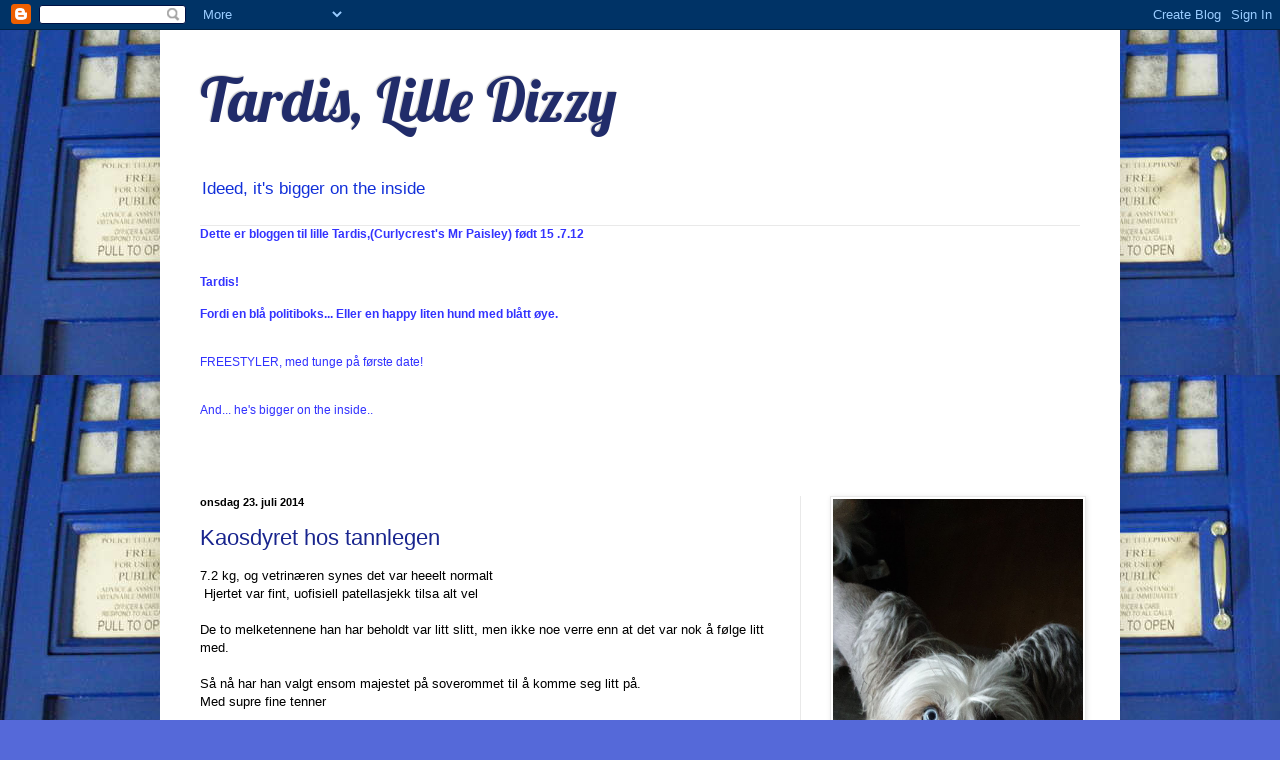

--- FILE ---
content_type: text/html; charset=UTF-8
request_url: https://curlycrestdizzy.blogspot.com/2014/07/
body_size: 23051
content:
<!DOCTYPE html>
<html class='v2' dir='ltr' lang='no'>
<head>
<link href='https://www.blogger.com/static/v1/widgets/335934321-css_bundle_v2.css' rel='stylesheet' type='text/css'/>
<meta content='width=1100' name='viewport'/>
<meta content='text/html; charset=UTF-8' http-equiv='Content-Type'/>
<meta content='blogger' name='generator'/>
<link href='https://curlycrestdizzy.blogspot.com/favicon.ico' rel='icon' type='image/x-icon'/>
<link href='http://curlycrestdizzy.blogspot.com/2014/07/' rel='canonical'/>
<link rel="alternate" type="application/atom+xml" title="Tardis, Lille Dizzy - Atom" href="https://curlycrestdizzy.blogspot.com/feeds/posts/default" />
<link rel="alternate" type="application/rss+xml" title="Tardis, Lille Dizzy - RSS" href="https://curlycrestdizzy.blogspot.com/feeds/posts/default?alt=rss" />
<link rel="service.post" type="application/atom+xml" title="Tardis, Lille Dizzy - Atom" href="https://www.blogger.com/feeds/8964848172094588755/posts/default" />
<!--Can't find substitution for tag [blog.ieCssRetrofitLinks]-->
<meta content='http://curlycrestdizzy.blogspot.com/2014/07/' property='og:url'/>
<meta content='Tardis, Lille Dizzy' property='og:title'/>
<meta content='Ideed, it&#39;s bigger on the inside' property='og:description'/>
<title>Tardis, Lille Dizzy: juli 2014</title>
<style type='text/css'>@font-face{font-family:'Lobster';font-style:normal;font-weight:400;font-display:swap;src:url(//fonts.gstatic.com/s/lobster/v32/neILzCirqoswsqX9zo-mM4MwWJXNqA.woff2)format('woff2');unicode-range:U+0460-052F,U+1C80-1C8A,U+20B4,U+2DE0-2DFF,U+A640-A69F,U+FE2E-FE2F;}@font-face{font-family:'Lobster';font-style:normal;font-weight:400;font-display:swap;src:url(//fonts.gstatic.com/s/lobster/v32/neILzCirqoswsqX9zoamM4MwWJXNqA.woff2)format('woff2');unicode-range:U+0301,U+0400-045F,U+0490-0491,U+04B0-04B1,U+2116;}@font-face{font-family:'Lobster';font-style:normal;font-weight:400;font-display:swap;src:url(//fonts.gstatic.com/s/lobster/v32/neILzCirqoswsqX9zo2mM4MwWJXNqA.woff2)format('woff2');unicode-range:U+0102-0103,U+0110-0111,U+0128-0129,U+0168-0169,U+01A0-01A1,U+01AF-01B0,U+0300-0301,U+0303-0304,U+0308-0309,U+0323,U+0329,U+1EA0-1EF9,U+20AB;}@font-face{font-family:'Lobster';font-style:normal;font-weight:400;font-display:swap;src:url(//fonts.gstatic.com/s/lobster/v32/neILzCirqoswsqX9zoymM4MwWJXNqA.woff2)format('woff2');unicode-range:U+0100-02BA,U+02BD-02C5,U+02C7-02CC,U+02CE-02D7,U+02DD-02FF,U+0304,U+0308,U+0329,U+1D00-1DBF,U+1E00-1E9F,U+1EF2-1EFF,U+2020,U+20A0-20AB,U+20AD-20C0,U+2113,U+2C60-2C7F,U+A720-A7FF;}@font-face{font-family:'Lobster';font-style:normal;font-weight:400;font-display:swap;src:url(//fonts.gstatic.com/s/lobster/v32/neILzCirqoswsqX9zoKmM4MwWJU.woff2)format('woff2');unicode-range:U+0000-00FF,U+0131,U+0152-0153,U+02BB-02BC,U+02C6,U+02DA,U+02DC,U+0304,U+0308,U+0329,U+2000-206F,U+20AC,U+2122,U+2191,U+2193,U+2212,U+2215,U+FEFF,U+FFFD;}</style>
<style id='page-skin-1' type='text/css'><!--
/*
-----------------------------------------------
Blogger Template Style
Name:     Simple
Designer: Blogger
URL:      www.blogger.com
----------------------------------------------- */
/* Content
----------------------------------------------- */
body {
font: normal normal 12px Arial, Tahoma, Helvetica, FreeSans, sans-serif;
color: #000000;
background: #5569d9 url(//2.bp.blogspot.com/-NMs8BuIUHSY/UDkhqAbO5NI/AAAAAAAAChw/KhuQaaNt5Mc/s0/TARDIS-3.jpg) repeat scroll top left;
padding: 0 40px 40px 40px;
}
html body .region-inner {
min-width: 0;
max-width: 100%;
width: auto;
}
h2 {
font-size: 22px;
}
a:link {
text-decoration:none;
color: #19258e;
}
a:visited {
text-decoration:none;
color: #787878;
}
a:hover {
text-decoration:underline;
color: #1b20ff;
}
.body-fauxcolumn-outer .fauxcolumn-inner {
background: transparent none repeat scroll top left;
_background-image: none;
}
.body-fauxcolumn-outer .cap-top {
position: absolute;
z-index: 1;
height: 400px;
width: 100%;
}
.body-fauxcolumn-outer .cap-top .cap-left {
width: 100%;
background: transparent none repeat-x scroll top left;
_background-image: none;
}
.content-outer {
-moz-box-shadow: 0 0 40px rgba(0, 0, 0, .15);
-webkit-box-shadow: 0 0 5px rgba(0, 0, 0, .15);
-goog-ms-box-shadow: 0 0 10px #333333;
box-shadow: 0 0 40px rgba(0, 0, 0, .15);
margin-bottom: 1px;
}
.content-inner {
padding: 10px 10px;
}
.content-inner {
background-color: #ffffff;
}
/* Header
----------------------------------------------- */
.header-outer {
background: transparent none repeat-x scroll 0 -400px;
_background-image: none;
}
.Header h1 {
font: normal normal 60px Lobster;
color: #212c6a;
text-shadow: -1px -1px 1px rgba(0, 0, 0, .2);
}
.Header h1 a {
color: #212c6a;
}
.Header .description {
font-size: 140%;
color: #1230d9;
}
.header-inner .Header .titlewrapper {
padding: 22px 30px;
}
.header-inner .Header .descriptionwrapper {
padding: 0 30px;
}
/* Tabs
----------------------------------------------- */
.tabs-inner .section:first-child {
border-top: 1px solid #e9e9e9;
}
.tabs-inner .section:first-child ul {
margin-top: -1px;
border-top: 1px solid #e9e9e9;
border-left: 0 solid #e9e9e9;
border-right: 0 solid #e9e9e9;
}
.tabs-inner .widget ul {
background: #f0f0f0 url(https://resources.blogblog.com/blogblog/data/1kt/simple/gradients_light.png) repeat-x scroll 0 -800px;
_background-image: none;
border-bottom: 1px solid #e9e9e9;
margin-top: 0;
margin-left: -30px;
margin-right: -30px;
}
.tabs-inner .widget li a {
display: inline-block;
padding: .6em 1em;
font: normal normal 14px Arial, Tahoma, Helvetica, FreeSans, sans-serif;
color: #8d8d8d;
border-left: 1px solid #ffffff;
border-right: 1px solid #e9e9e9;
}
.tabs-inner .widget li:first-child a {
border-left: none;
}
.tabs-inner .widget li.selected a, .tabs-inner .widget li a:hover {
color: #000000;
background-color: #e9e9e9;
text-decoration: none;
}
/* Columns
----------------------------------------------- */
.main-outer {
border-top: 0 solid #e9e9e9;
}
.fauxcolumn-left-outer .fauxcolumn-inner {
border-right: 1px solid #e9e9e9;
}
.fauxcolumn-right-outer .fauxcolumn-inner {
border-left: 1px solid #e9e9e9;
}
/* Headings
----------------------------------------------- */
div.widget > h2,
div.widget h2.title {
margin: 0 0 1em 0;
font: normal bold 11px Arial, Tahoma, Helvetica, FreeSans, sans-serif;
color: #000000;
}
/* Widgets
----------------------------------------------- */
.widget .zippy {
color: #8d8d8d;
text-shadow: 2px 2px 1px rgba(0, 0, 0, .1);
}
.widget .popular-posts ul {
list-style: none;
}
/* Posts
----------------------------------------------- */
h2.date-header {
font: normal bold 11px Arial, Tahoma, Helvetica, FreeSans, sans-serif;
}
.date-header span {
background-color: transparent;
color: #000000;
padding: inherit;
letter-spacing: inherit;
margin: inherit;
}
.main-inner {
padding-top: 30px;
padding-bottom: 30px;
}
.main-inner .column-center-inner {
padding: 0 15px;
}
.main-inner .column-center-inner .section {
margin: 0 15px;
}
.post {
margin: 0 0 25px 0;
}
h3.post-title, .comments h4 {
font: normal normal 22px Arial, Tahoma, Helvetica, FreeSans, sans-serif;
margin: .75em 0 0;
}
.post-body {
font-size: 110%;
line-height: 1.4;
position: relative;
}
.post-body img, .post-body .tr-caption-container, .Profile img, .Image img,
.BlogList .item-thumbnail img {
padding: 2px;
background: #ffffff;
border: 1px solid #e9e9e9;
-moz-box-shadow: 1px 1px 5px rgba(0, 0, 0, .1);
-webkit-box-shadow: 1px 1px 5px rgba(0, 0, 0, .1);
box-shadow: 1px 1px 5px rgba(0, 0, 0, .1);
}
.post-body img, .post-body .tr-caption-container {
padding: 5px;
}
.post-body .tr-caption-container {
color: #000000;
}
.post-body .tr-caption-container img {
padding: 0;
background: transparent;
border: none;
-moz-box-shadow: 0 0 0 rgba(0, 0, 0, .1);
-webkit-box-shadow: 0 0 0 rgba(0, 0, 0, .1);
box-shadow: 0 0 0 rgba(0, 0, 0, .1);
}
.post-header {
margin: 0 0 1.5em;
line-height: 1.6;
font-size: 90%;
}
.post-footer {
margin: 20px -2px 0;
padding: 5px 10px;
color: #434343;
background-color: #f4f4f4;
border-bottom: 1px solid #e9e9e9;
line-height: 1.6;
font-size: 90%;
}
#comments .comment-author {
padding-top: 1.5em;
border-top: 1px solid #e9e9e9;
background-position: 0 1.5em;
}
#comments .comment-author:first-child {
padding-top: 0;
border-top: none;
}
.avatar-image-container {
margin: .2em 0 0;
}
#comments .avatar-image-container img {
border: 1px solid #e9e9e9;
}
/* Comments
----------------------------------------------- */
.comments .comments-content .icon.blog-author {
background-repeat: no-repeat;
background-image: url([data-uri]);
}
.comments .comments-content .loadmore a {
border-top: 1px solid #8d8d8d;
border-bottom: 1px solid #8d8d8d;
}
.comments .comment-thread.inline-thread {
background-color: #f4f4f4;
}
.comments .continue {
border-top: 2px solid #8d8d8d;
}
/* Accents
---------------------------------------------- */
.section-columns td.columns-cell {
border-left: 1px solid #e9e9e9;
}
.blog-pager {
background: transparent none no-repeat scroll top center;
}
.blog-pager-older-link, .home-link,
.blog-pager-newer-link {
background-color: #ffffff;
padding: 5px;
}
.footer-outer {
border-top: 0 dashed #bbbbbb;
}
/* Mobile
----------------------------------------------- */
body.mobile  {
background-size: auto;
}
.mobile .body-fauxcolumn-outer {
background: transparent none repeat scroll top left;
}
.mobile .body-fauxcolumn-outer .cap-top {
background-size: 100% auto;
}
.mobile .content-outer {
-webkit-box-shadow: 0 0 3px rgba(0, 0, 0, .15);
box-shadow: 0 0 3px rgba(0, 0, 0, .15);
}
.mobile .tabs-inner .widget ul {
margin-left: 0;
margin-right: 0;
}
.mobile .post {
margin: 0;
}
.mobile .main-inner .column-center-inner .section {
margin: 0;
}
.mobile .date-header span {
padding: 0.1em 10px;
margin: 0 -10px;
}
.mobile h3.post-title {
margin: 0;
}
.mobile .blog-pager {
background: transparent none no-repeat scroll top center;
}
.mobile .footer-outer {
border-top: none;
}
.mobile .main-inner, .mobile .footer-inner {
background-color: #ffffff;
}
.mobile-index-contents {
color: #000000;
}
.mobile-link-button {
background-color: #19258e;
}
.mobile-link-button a:link, .mobile-link-button a:visited {
color: #ffffff;
}
.mobile .tabs-inner .section:first-child {
border-top: none;
}
.mobile .tabs-inner .PageList .widget-content {
background-color: #e9e9e9;
color: #000000;
border-top: 1px solid #e9e9e9;
border-bottom: 1px solid #e9e9e9;
}
.mobile .tabs-inner .PageList .widget-content .pagelist-arrow {
border-left: 1px solid #e9e9e9;
}

--></style>
<style id='template-skin-1' type='text/css'><!--
body {
min-width: 960px;
}
.content-outer, .content-fauxcolumn-outer, .region-inner {
min-width: 960px;
max-width: 960px;
_width: 960px;
}
.main-inner .columns {
padding-left: 0px;
padding-right: 310px;
}
.main-inner .fauxcolumn-center-outer {
left: 0px;
right: 310px;
/* IE6 does not respect left and right together */
_width: expression(this.parentNode.offsetWidth -
parseInt("0px") -
parseInt("310px") + 'px');
}
.main-inner .fauxcolumn-left-outer {
width: 0px;
}
.main-inner .fauxcolumn-right-outer {
width: 310px;
}
.main-inner .column-left-outer {
width: 0px;
right: 100%;
margin-left: -0px;
}
.main-inner .column-right-outer {
width: 310px;
margin-right: -310px;
}
#layout {
min-width: 0;
}
#layout .content-outer {
min-width: 0;
width: 800px;
}
#layout .region-inner {
min-width: 0;
width: auto;
}
body#layout div.add_widget {
padding: 8px;
}
body#layout div.add_widget a {
margin-left: 32px;
}
--></style>
<style>
    body {background-image:url(\/\/2.bp.blogspot.com\/-NMs8BuIUHSY\/UDkhqAbO5NI\/AAAAAAAAChw\/KhuQaaNt5Mc\/s0\/TARDIS-3.jpg);}
    
@media (max-width: 200px) { body {background-image:url(\/\/2.bp.blogspot.com\/-NMs8BuIUHSY\/UDkhqAbO5NI\/AAAAAAAAChw\/KhuQaaNt5Mc\/w200\/TARDIS-3.jpg);}}
@media (max-width: 400px) and (min-width: 201px) { body {background-image:url(\/\/2.bp.blogspot.com\/-NMs8BuIUHSY\/UDkhqAbO5NI\/AAAAAAAAChw\/KhuQaaNt5Mc\/w400\/TARDIS-3.jpg);}}
@media (max-width: 800px) and (min-width: 401px) { body {background-image:url(\/\/2.bp.blogspot.com\/-NMs8BuIUHSY\/UDkhqAbO5NI\/AAAAAAAAChw\/KhuQaaNt5Mc\/w800\/TARDIS-3.jpg);}}
@media (max-width: 1200px) and (min-width: 801px) { body {background-image:url(\/\/2.bp.blogspot.com\/-NMs8BuIUHSY\/UDkhqAbO5NI\/AAAAAAAAChw\/KhuQaaNt5Mc\/w1200\/TARDIS-3.jpg);}}
/* Last tag covers anything over one higher than the previous max-size cap. */
@media (min-width: 1201px) { body {background-image:url(\/\/2.bp.blogspot.com\/-NMs8BuIUHSY\/UDkhqAbO5NI\/AAAAAAAAChw\/KhuQaaNt5Mc\/w1600\/TARDIS-3.jpg);}}
  </style>
<link href='https://www.blogger.com/dyn-css/authorization.css?targetBlogID=8964848172094588755&amp;zx=16c47e3a-c1aa-41c9-9966-c6cbacf2cc30' media='none' onload='if(media!=&#39;all&#39;)media=&#39;all&#39;' rel='stylesheet'/><noscript><link href='https://www.blogger.com/dyn-css/authorization.css?targetBlogID=8964848172094588755&amp;zx=16c47e3a-c1aa-41c9-9966-c6cbacf2cc30' rel='stylesheet'/></noscript>
<meta name='google-adsense-platform-account' content='ca-host-pub-1556223355139109'/>
<meta name='google-adsense-platform-domain' content='blogspot.com'/>

</head>
<body class='loading variant-pale'>
<div class='navbar section' id='navbar' name='Navbar'><div class='widget Navbar' data-version='1' id='Navbar1'><script type="text/javascript">
    function setAttributeOnload(object, attribute, val) {
      if(window.addEventListener) {
        window.addEventListener('load',
          function(){ object[attribute] = val; }, false);
      } else {
        window.attachEvent('onload', function(){ object[attribute] = val; });
      }
    }
  </script>
<div id="navbar-iframe-container"></div>
<script type="text/javascript" src="https://apis.google.com/js/platform.js"></script>
<script type="text/javascript">
      gapi.load("gapi.iframes:gapi.iframes.style.bubble", function() {
        if (gapi.iframes && gapi.iframes.getContext) {
          gapi.iframes.getContext().openChild({
              url: 'https://www.blogger.com/navbar/8964848172094588755?origin\x3dhttps://curlycrestdizzy.blogspot.com',
              where: document.getElementById("navbar-iframe-container"),
              id: "navbar-iframe"
          });
        }
      });
    </script><script type="text/javascript">
(function() {
var script = document.createElement('script');
script.type = 'text/javascript';
script.src = '//pagead2.googlesyndication.com/pagead/js/google_top_exp.js';
var head = document.getElementsByTagName('head')[0];
if (head) {
head.appendChild(script);
}})();
</script>
</div></div>
<div class='body-fauxcolumns'>
<div class='fauxcolumn-outer body-fauxcolumn-outer'>
<div class='cap-top'>
<div class='cap-left'></div>
<div class='cap-right'></div>
</div>
<div class='fauxborder-left'>
<div class='fauxborder-right'></div>
<div class='fauxcolumn-inner'>
</div>
</div>
<div class='cap-bottom'>
<div class='cap-left'></div>
<div class='cap-right'></div>
</div>
</div>
</div>
<div class='content'>
<div class='content-fauxcolumns'>
<div class='fauxcolumn-outer content-fauxcolumn-outer'>
<div class='cap-top'>
<div class='cap-left'></div>
<div class='cap-right'></div>
</div>
<div class='fauxborder-left'>
<div class='fauxborder-right'></div>
<div class='fauxcolumn-inner'>
</div>
</div>
<div class='cap-bottom'>
<div class='cap-left'></div>
<div class='cap-right'></div>
</div>
</div>
</div>
<div class='content-outer'>
<div class='content-cap-top cap-top'>
<div class='cap-left'></div>
<div class='cap-right'></div>
</div>
<div class='fauxborder-left content-fauxborder-left'>
<div class='fauxborder-right content-fauxborder-right'></div>
<div class='content-inner'>
<header>
<div class='header-outer'>
<div class='header-cap-top cap-top'>
<div class='cap-left'></div>
<div class='cap-right'></div>
</div>
<div class='fauxborder-left header-fauxborder-left'>
<div class='fauxborder-right header-fauxborder-right'></div>
<div class='region-inner header-inner'>
<div class='header section' id='header' name='Overskrift'><div class='widget Header' data-version='1' id='Header1'>
<div id='header-inner'>
<div class='titlewrapper'>
<h1 class='title'>
<a href='https://curlycrestdizzy.blogspot.com/'>
Tardis, Lille Dizzy
</a>
</h1>
</div>
<div class='descriptionwrapper'>
<p class='description'><span>Ideed, it's bigger on the inside</span></p>
</div>
</div>
</div></div>
</div>
</div>
<div class='header-cap-bottom cap-bottom'>
<div class='cap-left'></div>
<div class='cap-right'></div>
</div>
</div>
</header>
<div class='tabs-outer'>
<div class='tabs-cap-top cap-top'>
<div class='cap-left'></div>
<div class='cap-right'></div>
</div>
<div class='fauxborder-left tabs-fauxborder-left'>
<div class='fauxborder-right tabs-fauxborder-right'></div>
<div class='region-inner tabs-inner'>
<div class='tabs section' id='crosscol' name='Krysskolonne'><div class='widget Text' data-version='1' id='Text1'>
<div class='widget-content'>
<span =""  style="color:#3333ff;"><b>Dette er bloggen til lille Tardis,(</b><b><b><b>Curlycrest's Mr Paisley)</b></b>  født 15 .7.12<br /></b><br /><b><b> </b><br />Tardis!<br /><br />Fordi  en blå politiboks... Eller en happy liten hund med blått øye.</b><br /><br /><br />FREESTYLER,  med tunge på første date!<br /><br /><br />And... he's bigger on the inside..<br /></span><br /><br /><div class="fbChatMessage fsm direction_ltr" jsid="message"><br /></div>
</div>
<div class='clear'></div>
</div></div>
<div class='tabs no-items section' id='crosscol-overflow' name='Cross-Column 2'></div>
</div>
</div>
<div class='tabs-cap-bottom cap-bottom'>
<div class='cap-left'></div>
<div class='cap-right'></div>
</div>
</div>
<div class='main-outer'>
<div class='main-cap-top cap-top'>
<div class='cap-left'></div>
<div class='cap-right'></div>
</div>
<div class='fauxborder-left main-fauxborder-left'>
<div class='fauxborder-right main-fauxborder-right'></div>
<div class='region-inner main-inner'>
<div class='columns fauxcolumns'>
<div class='fauxcolumn-outer fauxcolumn-center-outer'>
<div class='cap-top'>
<div class='cap-left'></div>
<div class='cap-right'></div>
</div>
<div class='fauxborder-left'>
<div class='fauxborder-right'></div>
<div class='fauxcolumn-inner'>
</div>
</div>
<div class='cap-bottom'>
<div class='cap-left'></div>
<div class='cap-right'></div>
</div>
</div>
<div class='fauxcolumn-outer fauxcolumn-left-outer'>
<div class='cap-top'>
<div class='cap-left'></div>
<div class='cap-right'></div>
</div>
<div class='fauxborder-left'>
<div class='fauxborder-right'></div>
<div class='fauxcolumn-inner'>
</div>
</div>
<div class='cap-bottom'>
<div class='cap-left'></div>
<div class='cap-right'></div>
</div>
</div>
<div class='fauxcolumn-outer fauxcolumn-right-outer'>
<div class='cap-top'>
<div class='cap-left'></div>
<div class='cap-right'></div>
</div>
<div class='fauxborder-left'>
<div class='fauxborder-right'></div>
<div class='fauxcolumn-inner'>
</div>
</div>
<div class='cap-bottom'>
<div class='cap-left'></div>
<div class='cap-right'></div>
</div>
</div>
<!-- corrects IE6 width calculation -->
<div class='columns-inner'>
<div class='column-center-outer'>
<div class='column-center-inner'>
<div class='main section' id='main' name='Hoveddel'><div class='widget Blog' data-version='1' id='Blog1'>
<div class='blog-posts hfeed'>

          <div class="date-outer">
        
<h2 class='date-header'><span>onsdag 23. juli 2014</span></h2>

          <div class="date-posts">
        
<div class='post-outer'>
<div class='post hentry uncustomized-post-template' itemprop='blogPost' itemscope='itemscope' itemtype='http://schema.org/BlogPosting'>
<meta content='8964848172094588755' itemprop='blogId'/>
<meta content='6723240272288684531' itemprop='postId'/>
<a name='6723240272288684531'></a>
<h3 class='post-title entry-title' itemprop='name'>
<a href='https://curlycrestdizzy.blogspot.com/2014/07/kaosdyret-hos-tannlegen.html'>Kaosdyret hos tannlegen</a>
</h3>
<div class='post-header'>
<div class='post-header-line-1'></div>
</div>
<div class='post-body entry-content' id='post-body-6723240272288684531' itemprop='description articleBody'>
7.2 kg, og vetrinæren synes det var heeelt normalt<br />
&nbsp;Hjertet var fint, uofisiell patellasjekk tilsa alt vel<br />
<br />
De to melketennene han har beholdt var litt slitt, men ikke noe verre enn at det var nok å følge litt med. <br />
<br />
Så nå har han valgt ensom majestet på soverommet til å komme seg litt på.<br />
Med supre fine tenner
<div style='clear: both;'></div>
</div>
<div class='post-footer'>
<div class='post-footer-line post-footer-line-1'>
<span class='post-author vcard'>
Lagt inn av
<span class='fn' itemprop='author' itemscope='itemscope' itemtype='http://schema.org/Person'>
<meta content='https://www.blogger.com/profile/16436654075458346496' itemprop='url'/>
<a class='g-profile' href='https://www.blogger.com/profile/16436654075458346496' rel='author' title='author profile'>
<span itemprop='name'>Frolic-Eirin</span>
</a>
</span>
</span>
<span class='post-timestamp'>
kl.
<meta content='http://curlycrestdizzy.blogspot.com/2014/07/kaosdyret-hos-tannlegen.html' itemprop='url'/>
<a class='timestamp-link' href='https://curlycrestdizzy.blogspot.com/2014/07/kaosdyret-hos-tannlegen.html' rel='bookmark' title='permanent link'><abbr class='published' itemprop='datePublished' title='2014-07-23T05:42:00-07:00'>05:42</abbr></a>
</span>
<span class='post-comment-link'>
<a class='comment-link' href='https://curlycrestdizzy.blogspot.com/2014/07/kaosdyret-hos-tannlegen.html#comment-form' onclick=''>
Ingen kommentarer:
  </a>
</span>
<span class='post-icons'>
<span class='item-control blog-admin pid-2035389266'>
<a href='https://www.blogger.com/post-edit.g?blogID=8964848172094588755&postID=6723240272288684531&from=pencil' title='Rediger innlegg'>
<img alt='' class='icon-action' height='18' src='https://resources.blogblog.com/img/icon18_edit_allbkg.gif' width='18'/>
</a>
</span>
</span>
<div class='post-share-buttons goog-inline-block'>
<a class='goog-inline-block share-button sb-email' href='https://www.blogger.com/share-post.g?blogID=8964848172094588755&postID=6723240272288684531&target=email' target='_blank' title='Send dette via e-post'><span class='share-button-link-text'>Send dette via e-post</span></a><a class='goog-inline-block share-button sb-blog' href='https://www.blogger.com/share-post.g?blogID=8964848172094588755&postID=6723240272288684531&target=blog' onclick='window.open(this.href, "_blank", "height=270,width=475"); return false;' target='_blank' title='Blogg dette!'><span class='share-button-link-text'>Blogg dette!</span></a><a class='goog-inline-block share-button sb-twitter' href='https://www.blogger.com/share-post.g?blogID=8964848172094588755&postID=6723240272288684531&target=twitter' target='_blank' title='Del på X'><span class='share-button-link-text'>Del på X</span></a><a class='goog-inline-block share-button sb-facebook' href='https://www.blogger.com/share-post.g?blogID=8964848172094588755&postID=6723240272288684531&target=facebook' onclick='window.open(this.href, "_blank", "height=430,width=640"); return false;' target='_blank' title='Del på Facebook'><span class='share-button-link-text'>Del på Facebook</span></a><a class='goog-inline-block share-button sb-pinterest' href='https://www.blogger.com/share-post.g?blogID=8964848172094588755&postID=6723240272288684531&target=pinterest' target='_blank' title='Del på Pinterest'><span class='share-button-link-text'>Del på Pinterest</span></a>
</div>
</div>
<div class='post-footer-line post-footer-line-2'>
<span class='post-labels'>
Etiketter:
<a href='https://curlycrestdizzy.blogspot.com/search/label/vetsjekk' rel='tag'>vetsjekk</a>
</span>
</div>
<div class='post-footer-line post-footer-line-3'>
<span class='post-location'>
</span>
</div>
</div>
</div>
</div>

          </div></div>
        

          <div class="date-outer">
        
<h2 class='date-header'><span>søndag 20. juli 2014</span></h2>

          <div class="date-posts">
        
<div class='post-outer'>
<div class='post hentry uncustomized-post-template' itemprop='blogPost' itemscope='itemscope' itemtype='http://schema.org/BlogPosting'>
<meta content='https://blogger.googleusercontent.com/img/b/R29vZ2xl/AVvXsEit8w5UBRyzlSs5DWk_pL5VKwIEiH9s9aPIBbynwXUjrWsEUip0bd6Yb3hAOrJb-6cngeEGU2dXP0nTjy05SkKiKqzbn0X0SpIZEiczzLEwotpDcrQA7LT1ePT1iIpCCjeJfpO91vDuMeQ/s1600/20140720_221137.jpg' itemprop='image_url'/>
<meta content='8964848172094588755' itemprop='blogId'/>
<meta content='6280468822994745536' itemprop='postId'/>
<a name='6280468822994745536'></a>
<h3 class='post-title entry-title' itemprop='name'>
<a href='https://curlycrestdizzy.blogspot.com/2014/07/min-lille-grning.html'>Min lille gærning..</a>
</h3>
<div class='post-header'>
<div class='post-header-line-1'></div>
</div>
<div class='post-body entry-content' id='post-body-6280468822994745536' itemprop='description articleBody'>
<div class="separator" style="clear: both; text-align: center;">
<iframe allowfullscreen="allowfullscreen" class="b-hbp-video b-uploaded" frameborder="0" height="266" id="BLOGGER-video-5f855841eb0e3b88-620" mozallowfullscreen="mozallowfullscreen" src="https://www.blogger.com/video.g?token=AD6v5dyZqpjuGCpOy5ZVsRpH2mTj2pB_uyP6Ooi3h5BBWev12E75hIpLcXBLPnZKYlo_9JpuCf0TWyd_CZG7E7202TpkYG1tDTYTODvY8AS119bXIu95LXaayw36OMJqa11ZToGszQ" webkitallowfullscreen="webkitallowfullscreen" width="320"></iframe></div>
Det er to forskjellige stadier med gutta nå. Med Mack har jeg landa programmet, og med Tardis har jeg starten klar, og øvelser som jeg terper på.<br />
Det morsomme med Tardis er jo at han kommer med noe svært kreative forslag sjøl....&nbsp; Plutselig hadde jeg jo hele bikkja over meg. Og da lærer vi det inn da.... Blir en øvelse til på lista det<br />
<div class="separator" style="clear: both; text-align: center;">
<a href="https://blogger.googleusercontent.com/img/b/R29vZ2xl/AVvXsEit8w5UBRyzlSs5DWk_pL5VKwIEiH9s9aPIBbynwXUjrWsEUip0bd6Yb3hAOrJb-6cngeEGU2dXP0nTjy05SkKiKqzbn0X0SpIZEiczzLEwotpDcrQA7LT1ePT1iIpCCjeJfpO91vDuMeQ/s1600/20140720_221137.jpg" imageanchor="1" style="margin-left: 1em; margin-right: 1em;"><img border="0" height="320" src="https://blogger.googleusercontent.com/img/b/R29vZ2xl/AVvXsEit8w5UBRyzlSs5DWk_pL5VKwIEiH9s9aPIBbynwXUjrWsEUip0bd6Yb3hAOrJb-6cngeEGU2dXP0nTjy05SkKiKqzbn0X0SpIZEiczzLEwotpDcrQA7LT1ePT1iIpCCjeJfpO91vDuMeQ/s1600/20140720_221137.jpg" width="180" /></a></div>
<br />
<br />
Å hoppe opp på ryggen min gikk også farlig fort..<br />
Måtte ha litt hjelp av Sten Arne men han tok prinsippet kjapt... Så nå kan jeg fortsette på egen hånd.... han ville jo ikke ned igjen... Masse muligheter her.. snurre, dekk, sitt, kanskje en bamse i framtiden..<br />
<br />
<div class="separator" style="clear: both; text-align: center;">
<a href="https://blogger.googleusercontent.com/img/b/R29vZ2xl/AVvXsEj32dBUdHF-yqI0Q2_944t798azWAyWd_2T3IUhx_5Ukqb4EGFODcEqvKdc4ZfKpNnApjautjGkGXL_Q68VroPckXB3Ie-kxG5jbx9fKUL_Bg2PWNqaF_KUKbUtl9bdswYHMlov7U5qLmY/s1600/20140720_214950-1.jpg" imageanchor="1" style="margin-left: 1em; margin-right: 1em;"><img border="0" height="320" src="https://blogger.googleusercontent.com/img/b/R29vZ2xl/AVvXsEj32dBUdHF-yqI0Q2_944t798azWAyWd_2T3IUhx_5Ukqb4EGFODcEqvKdc4ZfKpNnApjautjGkGXL_Q68VroPckXB3Ie-kxG5jbx9fKUL_Bg2PWNqaF_KUKbUtl9bdswYHMlov7U5qLmY/s1600/20140720_214950-1.jpg" width="181" /></a></div>
<br />
<br />
Ellers løfter vi labber, og i dag klarte jeg å få ham til å ha begge labbene på føttene mine i mellom posisjon.<br />
Nå kan han tråkke rundt meg på to en hel runde før godbit, og takler kjeder bedre , flere øvelser før han får belønning. <br />
Han ruller bedre og bedre, men jeg skulle ønske han tok det liiiiitt roligere i de krappe kurvene<br />
Venter bare til triksene får materialisert seg så jeg kan sette sammen til program som passer og er klart til konk.<br />
<br />
Må bytte litt åsted tror jeg..
<div style='clear: both;'></div>
</div>
<div class='post-footer'>
<div class='post-footer-line post-footer-line-1'>
<span class='post-author vcard'>
Lagt inn av
<span class='fn' itemprop='author' itemscope='itemscope' itemtype='http://schema.org/Person'>
<meta content='https://www.blogger.com/profile/16436654075458346496' itemprop='url'/>
<a class='g-profile' href='https://www.blogger.com/profile/16436654075458346496' rel='author' title='author profile'>
<span itemprop='name'>Frolic-Eirin</span>
</a>
</span>
</span>
<span class='post-timestamp'>
kl.
<meta content='http://curlycrestdizzy.blogspot.com/2014/07/min-lille-grning.html' itemprop='url'/>
<a class='timestamp-link' href='https://curlycrestdizzy.blogspot.com/2014/07/min-lille-grning.html' rel='bookmark' title='permanent link'><abbr class='published' itemprop='datePublished' title='2014-07-20T14:38:00-07:00'>14:38</abbr></a>
</span>
<span class='post-comment-link'>
<a class='comment-link' href='https://curlycrestdizzy.blogspot.com/2014/07/min-lille-grning.html#comment-form' onclick=''>
Ingen kommentarer:
  </a>
</span>
<span class='post-icons'>
<span class='item-control blog-admin pid-2035389266'>
<a href='https://www.blogger.com/post-edit.g?blogID=8964848172094588755&postID=6280468822994745536&from=pencil' title='Rediger innlegg'>
<img alt='' class='icon-action' height='18' src='https://resources.blogblog.com/img/icon18_edit_allbkg.gif' width='18'/>
</a>
</span>
</span>
<div class='post-share-buttons goog-inline-block'>
<a class='goog-inline-block share-button sb-email' href='https://www.blogger.com/share-post.g?blogID=8964848172094588755&postID=6280468822994745536&target=email' target='_blank' title='Send dette via e-post'><span class='share-button-link-text'>Send dette via e-post</span></a><a class='goog-inline-block share-button sb-blog' href='https://www.blogger.com/share-post.g?blogID=8964848172094588755&postID=6280468822994745536&target=blog' onclick='window.open(this.href, "_blank", "height=270,width=475"); return false;' target='_blank' title='Blogg dette!'><span class='share-button-link-text'>Blogg dette!</span></a><a class='goog-inline-block share-button sb-twitter' href='https://www.blogger.com/share-post.g?blogID=8964848172094588755&postID=6280468822994745536&target=twitter' target='_blank' title='Del på X'><span class='share-button-link-text'>Del på X</span></a><a class='goog-inline-block share-button sb-facebook' href='https://www.blogger.com/share-post.g?blogID=8964848172094588755&postID=6280468822994745536&target=facebook' onclick='window.open(this.href, "_blank", "height=430,width=640"); return false;' target='_blank' title='Del på Facebook'><span class='share-button-link-text'>Del på Facebook</span></a><a class='goog-inline-block share-button sb-pinterest' href='https://www.blogger.com/share-post.g?blogID=8964848172094588755&postID=6280468822994745536&target=pinterest' target='_blank' title='Del på Pinterest'><span class='share-button-link-text'>Del på Pinterest</span></a>
</div>
</div>
<div class='post-footer-line post-footer-line-2'>
<span class='post-labels'>
Etiketter:
<a href='https://curlycrestdizzy.blogspot.com/search/label/foto' rel='tag'>foto</a>,
<a href='https://curlycrestdizzy.blogspot.com/search/label/triks%20og%20trening' rel='tag'>triks og trening</a>,
<a href='https://curlycrestdizzy.blogspot.com/search/label/video' rel='tag'>video</a>
</span>
</div>
<div class='post-footer-line post-footer-line-3'>
<span class='post-location'>
</span>
</div>
</div>
</div>
</div>

          </div></div>
        

          <div class="date-outer">
        
<h2 class='date-header'><span>torsdag 17. juli 2014</span></h2>

          <div class="date-posts">
        
<div class='post-outer'>
<div class='post hentry uncustomized-post-template' itemprop='blogPost' itemscope='itemscope' itemtype='http://schema.org/BlogPosting'>
<meta content='https://blogger.googleusercontent.com/img/b/R29vZ2xl/AVvXsEiY2abcuHJwVtllPaqce9XGUnXzu0J1HyYiQ2wVXLT5stg5dDkjVu_XItd1IECMuR8X7zebpZpDyaOCIQNXt2e-pTczhIuWS3N7XDLt4h7xQZtivWzkRUChZLtzg98AteJ4J8FmebWJO2g/s1600/20140316_170417.jpg' itemprop='image_url'/>
<meta content='8964848172094588755' itemprop='blogId'/>
<meta content='5364795500099550793' itemprop='postId'/>
<a name='5364795500099550793'></a>
<h3 class='post-title entry-title' itemprop='name'>
<a href='https://curlycrestdizzy.blogspot.com/2014/07/ikke-sa-lett-trene-triks.html'>Ikke så lett å trene triks</a>
</h3>
<div class='post-header'>
<div class='post-header-line-1'></div>
</div>
<div class='post-body entry-content' id='post-body-5364795500099550793' itemprop='description articleBody'>
når naboene demonterer trampoline, tar seg røykepause, og henger over balkongen..<br />
<br />
men vi gjør vårt beste....Selv om vi er sosiale<br />
Komme videre i programmet etter begynnelsen, se det er saken....<br />
<br />
<br />
<div class="separator" style="clear: both; text-align: center;">
<a href="https://blogger.googleusercontent.com/img/b/R29vZ2xl/AVvXsEiY2abcuHJwVtllPaqce9XGUnXzu0J1HyYiQ2wVXLT5stg5dDkjVu_XItd1IECMuR8X7zebpZpDyaOCIQNXt2e-pTczhIuWS3N7XDLt4h7xQZtivWzkRUChZLtzg98AteJ4J8FmebWJO2g/s1600/20140316_170417.jpg" imageanchor="1" style="margin-left: 1em; margin-right: 1em;"><img border="0" height="320" src="https://blogger.googleusercontent.com/img/b/R29vZ2xl/AVvXsEiY2abcuHJwVtllPaqce9XGUnXzu0J1HyYiQ2wVXLT5stg5dDkjVu_XItd1IECMuR8X7zebpZpDyaOCIQNXt2e-pTczhIuWS3N7XDLt4h7xQZtivWzkRUChZLtzg98AteJ4J8FmebWJO2g/s1600/20140316_170417.jpg" width="240" /></a></div>
<div style='clear: both;'></div>
</div>
<div class='post-footer'>
<div class='post-footer-line post-footer-line-1'>
<span class='post-author vcard'>
Lagt inn av
<span class='fn' itemprop='author' itemscope='itemscope' itemtype='http://schema.org/Person'>
<meta content='https://www.blogger.com/profile/16436654075458346496' itemprop='url'/>
<a class='g-profile' href='https://www.blogger.com/profile/16436654075458346496' rel='author' title='author profile'>
<span itemprop='name'>Frolic-Eirin</span>
</a>
</span>
</span>
<span class='post-timestamp'>
kl.
<meta content='http://curlycrestdizzy.blogspot.com/2014/07/ikke-sa-lett-trene-triks.html' itemprop='url'/>
<a class='timestamp-link' href='https://curlycrestdizzy.blogspot.com/2014/07/ikke-sa-lett-trene-triks.html' rel='bookmark' title='permanent link'><abbr class='published' itemprop='datePublished' title='2014-07-17T13:17:00-07:00'>13:17</abbr></a>
</span>
<span class='post-comment-link'>
<a class='comment-link' href='https://curlycrestdizzy.blogspot.com/2014/07/ikke-sa-lett-trene-triks.html#comment-form' onclick=''>
Ingen kommentarer:
  </a>
</span>
<span class='post-icons'>
<span class='item-control blog-admin pid-2035389266'>
<a href='https://www.blogger.com/post-edit.g?blogID=8964848172094588755&postID=5364795500099550793&from=pencil' title='Rediger innlegg'>
<img alt='' class='icon-action' height='18' src='https://resources.blogblog.com/img/icon18_edit_allbkg.gif' width='18'/>
</a>
</span>
</span>
<div class='post-share-buttons goog-inline-block'>
<a class='goog-inline-block share-button sb-email' href='https://www.blogger.com/share-post.g?blogID=8964848172094588755&postID=5364795500099550793&target=email' target='_blank' title='Send dette via e-post'><span class='share-button-link-text'>Send dette via e-post</span></a><a class='goog-inline-block share-button sb-blog' href='https://www.blogger.com/share-post.g?blogID=8964848172094588755&postID=5364795500099550793&target=blog' onclick='window.open(this.href, "_blank", "height=270,width=475"); return false;' target='_blank' title='Blogg dette!'><span class='share-button-link-text'>Blogg dette!</span></a><a class='goog-inline-block share-button sb-twitter' href='https://www.blogger.com/share-post.g?blogID=8964848172094588755&postID=5364795500099550793&target=twitter' target='_blank' title='Del på X'><span class='share-button-link-text'>Del på X</span></a><a class='goog-inline-block share-button sb-facebook' href='https://www.blogger.com/share-post.g?blogID=8964848172094588755&postID=5364795500099550793&target=facebook' onclick='window.open(this.href, "_blank", "height=430,width=640"); return false;' target='_blank' title='Del på Facebook'><span class='share-button-link-text'>Del på Facebook</span></a><a class='goog-inline-block share-button sb-pinterest' href='https://www.blogger.com/share-post.g?blogID=8964848172094588755&postID=5364795500099550793&target=pinterest' target='_blank' title='Del på Pinterest'><span class='share-button-link-text'>Del på Pinterest</span></a>
</div>
</div>
<div class='post-footer-line post-footer-line-2'>
<span class='post-labels'>
Etiketter:
<a href='https://curlycrestdizzy.blogspot.com/search/label/triks%20og%20trening' rel='tag'>triks og trening</a>
</span>
</div>
<div class='post-footer-line post-footer-line-3'>
<span class='post-location'>
</span>
</div>
</div>
</div>
</div>
<div class='post-outer'>
<div class='post hentry uncustomized-post-template' itemprop='blogPost' itemscope='itemscope' itemtype='http://schema.org/BlogPosting'>
<meta content='https://blogger.googleusercontent.com/img/b/R29vZ2xl/AVvXsEjTknW8scddIkqqiyZLC0fMx0f7kJeqtZhfoDnYBV3oonH7SehaYKjeXLZWLCHvKGKo8EdsA4a08C5Kb9cY8I8sTEfTNwIObtXMS1fge7t1yVT5Qk0E1iuMVGzPr3v8w2kiy0s1tywMKPs/s1600/20140717_165748.jpg' itemprop='image_url'/>
<meta content='8964848172094588755' itemprop='blogId'/>
<meta content='2776037698071833360' itemprop='postId'/>
<a name='2776037698071833360'></a>
<h3 class='post-title entry-title' itemprop='name'>
<a href='https://curlycrestdizzy.blogspot.com/2014/07/tardis-presenterer-sin-rullende-ode-til.html'>Tardis presenterer sin rullende ode til sommeren</a>
</h3>
<div class='post-header'>
<div class='post-header-line-1'></div>
</div>
<div class='post-body entry-content' id='post-body-2776037698071833360' itemprop='description articleBody'>
<div class="separator" style="clear: both; text-align: center;">
<a href="https://blogger.googleusercontent.com/img/b/R29vZ2xl/AVvXsEjTknW8scddIkqqiyZLC0fMx0f7kJeqtZhfoDnYBV3oonH7SehaYKjeXLZWLCHvKGKo8EdsA4a08C5Kb9cY8I8sTEfTNwIObtXMS1fge7t1yVT5Qk0E1iuMVGzPr3v8w2kiy0s1tywMKPs/s1600/20140717_165748.jpg" imageanchor="1" style="margin-left: 1em; margin-right: 1em;"><img border="0" height="400" src="https://blogger.googleusercontent.com/img/b/R29vZ2xl/AVvXsEjTknW8scddIkqqiyZLC0fMx0f7kJeqtZhfoDnYBV3oonH7SehaYKjeXLZWLCHvKGKo8EdsA4a08C5Kb9cY8I8sTEfTNwIObtXMS1fge7t1yVT5Qk0E1iuMVGzPr3v8w2kiy0s1tywMKPs/s1600/20140717_165748.jpg" width="300" /></a></div>
<br />
<div class="separator" style="clear: both; text-align: center;">
<a href="https://blogger.googleusercontent.com/img/b/R29vZ2xl/AVvXsEiqjL3jHuLgTKec_jO76nUKw8M0Jy_JUWnJ9Ug1NN9ckAnJ_TSSoap3bDxzJ5OX6yMGaiPlf2vv8vn1ssrzwkAjic_mt8Dif2bVpJeDCJwrS-nl-mFDAwL1xh8Y2y4gEtV-_3fn8qWNQZ0/s1600/20140717_170207.jpg" imageanchor="1" style="margin-left: 1em; margin-right: 1em;"><img border="0" height="400" src="https://blogger.googleusercontent.com/img/b/R29vZ2xl/AVvXsEiqjL3jHuLgTKec_jO76nUKw8M0Jy_JUWnJ9Ug1NN9ckAnJ_TSSoap3bDxzJ5OX6yMGaiPlf2vv8vn1ssrzwkAjic_mt8Dif2bVpJeDCJwrS-nl-mFDAwL1xh8Y2y4gEtV-_3fn8qWNQZ0/s1600/20140717_170207.jpg" width="300" /></a></div>
<br />
<div class="separator" style="clear: both; text-align: center;">
<a href="https://blogger.googleusercontent.com/img/b/R29vZ2xl/AVvXsEjTWCcf6tbUmmUuIP3kVaAnv-ZvV1C_J2nSVaazPdTwxbXk2OItE99Zn37JzHI9XVDiM4qDt0z1NmhlcOC7vVCuDnkG43xlja2HYQ2atz-RZB1ulnS8m9_cadewIWcvXBHgXI88vHgk-UY/s1600/20140717_170208.jpg" imageanchor="1" style="margin-left: 1em; margin-right: 1em;"><img border="0" height="400" src="https://blogger.googleusercontent.com/img/b/R29vZ2xl/AVvXsEjTWCcf6tbUmmUuIP3kVaAnv-ZvV1C_J2nSVaazPdTwxbXk2OItE99Zn37JzHI9XVDiM4qDt0z1NmhlcOC7vVCuDnkG43xlja2HYQ2atz-RZB1ulnS8m9_cadewIWcvXBHgXI88vHgk-UY/s1600/20140717_170208.jpg" width="300" /></a></div>
<br />
<div class="separator" style="clear: both; text-align: center;">
<a href="https://blogger.googleusercontent.com/img/b/R29vZ2xl/AVvXsEiDdcUJRZ8VZetmN7YcCBcwdYwOx2LS0jOKsIfpuFSE_hq4yXtnO0j1EoBOLKNlTNLhdx2y0yKt2Ma5wP4ntw-rihn3O99DHjwSZkGp6DPyE6bb_4zAG_4pbheN2QPJr5S2Ua4Li0xBEEo/s1600/20140717_170210.jpg" imageanchor="1" style="margin-left: 1em; margin-right: 1em;"><img border="0" height="400" src="https://blogger.googleusercontent.com/img/b/R29vZ2xl/AVvXsEiDdcUJRZ8VZetmN7YcCBcwdYwOx2LS0jOKsIfpuFSE_hq4yXtnO0j1EoBOLKNlTNLhdx2y0yKt2Ma5wP4ntw-rihn3O99DHjwSZkGp6DPyE6bb_4zAG_4pbheN2QPJr5S2Ua4Li0xBEEo/s1600/20140717_170210.jpg" width="300" /></a></div>
<br />
<div style='clear: both;'></div>
</div>
<div class='post-footer'>
<div class='post-footer-line post-footer-line-1'>
<span class='post-author vcard'>
Lagt inn av
<span class='fn' itemprop='author' itemscope='itemscope' itemtype='http://schema.org/Person'>
<meta content='https://www.blogger.com/profile/16436654075458346496' itemprop='url'/>
<a class='g-profile' href='https://www.blogger.com/profile/16436654075458346496' rel='author' title='author profile'>
<span itemprop='name'>Frolic-Eirin</span>
</a>
</span>
</span>
<span class='post-timestamp'>
kl.
<meta content='http://curlycrestdizzy.blogspot.com/2014/07/tardis-presenterer-sin-rullende-ode-til.html' itemprop='url'/>
<a class='timestamp-link' href='https://curlycrestdizzy.blogspot.com/2014/07/tardis-presenterer-sin-rullende-ode-til.html' rel='bookmark' title='permanent link'><abbr class='published' itemprop='datePublished' title='2014-07-17T08:28:00-07:00'>08:28</abbr></a>
</span>
<span class='post-comment-link'>
<a class='comment-link' href='https://curlycrestdizzy.blogspot.com/2014/07/tardis-presenterer-sin-rullende-ode-til.html#comment-form' onclick=''>
Ingen kommentarer:
  </a>
</span>
<span class='post-icons'>
<span class='item-control blog-admin pid-2035389266'>
<a href='https://www.blogger.com/post-edit.g?blogID=8964848172094588755&postID=2776037698071833360&from=pencil' title='Rediger innlegg'>
<img alt='' class='icon-action' height='18' src='https://resources.blogblog.com/img/icon18_edit_allbkg.gif' width='18'/>
</a>
</span>
</span>
<div class='post-share-buttons goog-inline-block'>
<a class='goog-inline-block share-button sb-email' href='https://www.blogger.com/share-post.g?blogID=8964848172094588755&postID=2776037698071833360&target=email' target='_blank' title='Send dette via e-post'><span class='share-button-link-text'>Send dette via e-post</span></a><a class='goog-inline-block share-button sb-blog' href='https://www.blogger.com/share-post.g?blogID=8964848172094588755&postID=2776037698071833360&target=blog' onclick='window.open(this.href, "_blank", "height=270,width=475"); return false;' target='_blank' title='Blogg dette!'><span class='share-button-link-text'>Blogg dette!</span></a><a class='goog-inline-block share-button sb-twitter' href='https://www.blogger.com/share-post.g?blogID=8964848172094588755&postID=2776037698071833360&target=twitter' target='_blank' title='Del på X'><span class='share-button-link-text'>Del på X</span></a><a class='goog-inline-block share-button sb-facebook' href='https://www.blogger.com/share-post.g?blogID=8964848172094588755&postID=2776037698071833360&target=facebook' onclick='window.open(this.href, "_blank", "height=430,width=640"); return false;' target='_blank' title='Del på Facebook'><span class='share-button-link-text'>Del på Facebook</span></a><a class='goog-inline-block share-button sb-pinterest' href='https://www.blogger.com/share-post.g?blogID=8964848172094588755&postID=2776037698071833360&target=pinterest' target='_blank' title='Del på Pinterest'><span class='share-button-link-text'>Del på Pinterest</span></a>
</div>
</div>
<div class='post-footer-line post-footer-line-2'>
<span class='post-labels'>
Etiketter:
<a href='https://curlycrestdizzy.blogspot.com/search/label/foto' rel='tag'>foto</a>,
<a href='https://curlycrestdizzy.blogspot.com/search/label/skjer%27a' rel='tag'>skjer&#39;a</a>
</span>
</div>
<div class='post-footer-line post-footer-line-3'>
<span class='post-location'>
</span>
</div>
</div>
</div>
</div>

          </div></div>
        

          <div class="date-outer">
        
<h2 class='date-header'><span>onsdag 16. juli 2014</span></h2>

          <div class="date-posts">
        
<div class='post-outer'>
<div class='post hentry uncustomized-post-template' itemprop='blogPost' itemscope='itemscope' itemtype='http://schema.org/BlogPosting'>
<meta content='https://blogger.googleusercontent.com/img/b/R29vZ2xl/AVvXsEioEpu2yFiNehvutkWo2EUM5yZUrk8ay8Pln8CNkgA3lOx1nXUReduUmSvFUQFYGPRA0hvVcxCFfzlhrbGv9wA0ybtZQ4nfDbMxxNN_vI475fhWg5AW0CVQdnWXiWUVZ0l0yqfR8Vk1eDo/s1600/20140715_134317.jpg' itemprop='image_url'/>
<meta content='8964848172094588755' itemprop='blogId'/>
<meta content='8640288473308364270' itemprop='postId'/>
<a name='8640288473308364270'></a>
<h3 class='post-title entry-title' itemprop='name'>
<a href='https://curlycrestdizzy.blogspot.com/2014/07/burstadel-2.html'>Bursta'del 2</a>
</h3>
<div class='post-header'>
<div class='post-header-line-1'></div>
</div>
<div class='post-body entry-content' id='post-body-8640288473308364270' itemprop='description articleBody'>
Vel, så ble&nbsp; det ikke&nbsp; så lang tur i anledning dagen, men vi fikk masse fin aktivisering.<br />
<br />
Vi gikk flere lange strekker på heel og plass, med vendinger!!<br />
<br />
og vi trente flere kjeder....<br />
<br />
Vi sovnet fornøyde, meg med gode planer på nummeret vårt.... for dem begge....<br />
<div class="separator" style="clear: both; text-align: center;">
<a href="https://blogger.googleusercontent.com/img/b/R29vZ2xl/AVvXsEioEpu2yFiNehvutkWo2EUM5yZUrk8ay8Pln8CNkgA3lOx1nXUReduUmSvFUQFYGPRA0hvVcxCFfzlhrbGv9wA0ybtZQ4nfDbMxxNN_vI475fhWg5AW0CVQdnWXiWUVZ0l0yqfR8Vk1eDo/s1600/20140715_134317.jpg" imageanchor="1" style="margin-left: 1em; margin-right: 1em;"><img border="0" height="320" src="https://blogger.googleusercontent.com/img/b/R29vZ2xl/AVvXsEioEpu2yFiNehvutkWo2EUM5yZUrk8ay8Pln8CNkgA3lOx1nXUReduUmSvFUQFYGPRA0hvVcxCFfzlhrbGv9wA0ybtZQ4nfDbMxxNN_vI475fhWg5AW0CVQdnWXiWUVZ0l0yqfR8Vk1eDo/s1600/20140715_134317.jpg" width="240" /></a></div>
<br />
<div style='clear: both;'></div>
</div>
<div class='post-footer'>
<div class='post-footer-line post-footer-line-1'>
<span class='post-author vcard'>
Lagt inn av
<span class='fn' itemprop='author' itemscope='itemscope' itemtype='http://schema.org/Person'>
<meta content='https://www.blogger.com/profile/16436654075458346496' itemprop='url'/>
<a class='g-profile' href='https://www.blogger.com/profile/16436654075458346496' rel='author' title='author profile'>
<span itemprop='name'>Frolic-Eirin</span>
</a>
</span>
</span>
<span class='post-timestamp'>
kl.
<meta content='http://curlycrestdizzy.blogspot.com/2014/07/burstadel-2.html' itemprop='url'/>
<a class='timestamp-link' href='https://curlycrestdizzy.blogspot.com/2014/07/burstadel-2.html' rel='bookmark' title='permanent link'><abbr class='published' itemprop='datePublished' title='2014-07-16T02:20:00-07:00'>02:20</abbr></a>
</span>
<span class='post-comment-link'>
<a class='comment-link' href='https://curlycrestdizzy.blogspot.com/2014/07/burstadel-2.html#comment-form' onclick=''>
Ingen kommentarer:
  </a>
</span>
<span class='post-icons'>
<span class='item-control blog-admin pid-2035389266'>
<a href='https://www.blogger.com/post-edit.g?blogID=8964848172094588755&postID=8640288473308364270&from=pencil' title='Rediger innlegg'>
<img alt='' class='icon-action' height='18' src='https://resources.blogblog.com/img/icon18_edit_allbkg.gif' width='18'/>
</a>
</span>
</span>
<div class='post-share-buttons goog-inline-block'>
<a class='goog-inline-block share-button sb-email' href='https://www.blogger.com/share-post.g?blogID=8964848172094588755&postID=8640288473308364270&target=email' target='_blank' title='Send dette via e-post'><span class='share-button-link-text'>Send dette via e-post</span></a><a class='goog-inline-block share-button sb-blog' href='https://www.blogger.com/share-post.g?blogID=8964848172094588755&postID=8640288473308364270&target=blog' onclick='window.open(this.href, "_blank", "height=270,width=475"); return false;' target='_blank' title='Blogg dette!'><span class='share-button-link-text'>Blogg dette!</span></a><a class='goog-inline-block share-button sb-twitter' href='https://www.blogger.com/share-post.g?blogID=8964848172094588755&postID=8640288473308364270&target=twitter' target='_blank' title='Del på X'><span class='share-button-link-text'>Del på X</span></a><a class='goog-inline-block share-button sb-facebook' href='https://www.blogger.com/share-post.g?blogID=8964848172094588755&postID=8640288473308364270&target=facebook' onclick='window.open(this.href, "_blank", "height=430,width=640"); return false;' target='_blank' title='Del på Facebook'><span class='share-button-link-text'>Del på Facebook</span></a><a class='goog-inline-block share-button sb-pinterest' href='https://www.blogger.com/share-post.g?blogID=8964848172094588755&postID=8640288473308364270&target=pinterest' target='_blank' title='Del på Pinterest'><span class='share-button-link-text'>Del på Pinterest</span></a>
</div>
</div>
<div class='post-footer-line post-footer-line-2'>
<span class='post-labels'>
Etiketter:
<a href='https://curlycrestdizzy.blogspot.com/search/label/triks%20og%20trening' rel='tag'>triks og trening</a>
</span>
</div>
<div class='post-footer-line post-footer-line-3'>
<span class='post-location'>
</span>
</div>
</div>
</div>
</div>

          </div></div>
        

          <div class="date-outer">
        
<h2 class='date-header'><span>tirsdag 15. juli 2014</span></h2>

          <div class="date-posts">
        
<div class='post-outer'>
<div class='post hentry uncustomized-post-template' itemprop='blogPost' itemscope='itemscope' itemtype='http://schema.org/BlogPosting'>
<meta content='https://blogger.googleusercontent.com/img/b/R29vZ2xl/AVvXsEg0UadX3GIeRTPddWhszNI2ZbshVSx-hFuMGDQuv5t1YkrivBsQQdN4jwQhhp7lpHDBLmNy_Ktzm2f0zIR0f4kWhydD6adjGJag7a0h8VfgURC1GYRudDFDsXe8_ksze-kTEN96QOX9Sb4/s1600/20140715_134302.jpg' itemprop='image_url'/>
<meta content='8964848172094588755' itemprop='blogId'/>
<meta content='1117368078308701382' itemprop='postId'/>
<a name='1117368078308701382'></a>
<h3 class='post-title entry-title' itemprop='name'>
<a href='https://curlycrestdizzy.blogspot.com/2014/07/tardis-fyller-to-ar-i-dag-15-juli.html'>Tardis fyller to år i dag 15 juli!!</a>
</h3>
<div class='post-header'>
<div class='post-header-line-1'></div>
</div>
<div class='post-body entry-content' id='post-body-1117368078308701382' itemprop='description articleBody'>
Vi hilser til oppdretter og søsken og feirer dagen med fotobombing og noe godt i skåla til kvelds!!<br />
Gratulerer med dagen, ubeskrivelige energidott!<br />
<br />
<div class="separator" style="clear: both; text-align: center;">
</div>
<br />
<div class="separator" style="clear: both; text-align: center;">
<a href="https://blogger.googleusercontent.com/img/b/R29vZ2xl/AVvXsEg0UadX3GIeRTPddWhszNI2ZbshVSx-hFuMGDQuv5t1YkrivBsQQdN4jwQhhp7lpHDBLmNy_Ktzm2f0zIR0f4kWhydD6adjGJag7a0h8VfgURC1GYRudDFDsXe8_ksze-kTEN96QOX9Sb4/s1600/20140715_134302.jpg" imageanchor="1" style="margin-left: 1em; margin-right: 1em;"><img border="0" height="320" src="https://blogger.googleusercontent.com/img/b/R29vZ2xl/AVvXsEg0UadX3GIeRTPddWhszNI2ZbshVSx-hFuMGDQuv5t1YkrivBsQQdN4jwQhhp7lpHDBLmNy_Ktzm2f0zIR0f4kWhydD6adjGJag7a0h8VfgURC1GYRudDFDsXe8_ksze-kTEN96QOX9Sb4/s1600/20140715_134302.jpg" width="240" /></a></div>
<br />
<div class="separator" style="clear: both; text-align: center;">
<a href="https://blogger.googleusercontent.com/img/b/R29vZ2xl/AVvXsEgC82Ea0VrTfVWeXxDLo7l0n1iEYVVlVgPT2i0UkjKJTswd-wZeR2F3-OZ60Z1YX66lH6PUPqgI9FCVlOH2t79ABtbombGSWniAryn4Ap6z6p8HaeFpM0BwXOGO4KuuN8XVKTCYEiJN4S0/s1600/20140715_134317.jpg" imageanchor="1" style="margin-left: 1em; margin-right: 1em;"><img border="0" height="320" src="https://blogger.googleusercontent.com/img/b/R29vZ2xl/AVvXsEgC82Ea0VrTfVWeXxDLo7l0n1iEYVVlVgPT2i0UkjKJTswd-wZeR2F3-OZ60Z1YX66lH6PUPqgI9FCVlOH2t79ABtbombGSWniAryn4Ap6z6p8HaeFpM0BwXOGO4KuuN8XVKTCYEiJN4S0/s1600/20140715_134317.jpg" width="240" /></a></div>
<br />
<div class="separator" style="clear: both; text-align: center;">
<a href="https://blogger.googleusercontent.com/img/b/R29vZ2xl/AVvXsEgP7RIKbNwzyWznXjudh1LNG5gCsAKgHkTyWr3WA3QZHYsPlShXluWEL3VW2mjOcB7alm7Mw9vdl_YFMKuVy542nrn6le12EflanhlpHAvtN1PiQrOFw12xo1k4tY6QdyckxMCYSdI61UU/s1600/20140715_134339.jpg" imageanchor="1" style="margin-left: 1em; margin-right: 1em;"><img border="0" height="320" src="https://blogger.googleusercontent.com/img/b/R29vZ2xl/AVvXsEgP7RIKbNwzyWznXjudh1LNG5gCsAKgHkTyWr3WA3QZHYsPlShXluWEL3VW2mjOcB7alm7Mw9vdl_YFMKuVy542nrn6le12EflanhlpHAvtN1PiQrOFw12xo1k4tY6QdyckxMCYSdI61UU/s1600/20140715_134339.jpg" width="240" /></a></div>
<br />
<div class="separator" style="clear: both; text-align: center;">
<a href="https://blogger.googleusercontent.com/img/b/R29vZ2xl/AVvXsEhfWrwXqNCQ4PAQyUeyfndRl9oxCq48JhvhCawFJJDdNHwCcwajQozdOj8bTziEg47tz1ak2scdMX1qK_2XjGjWCup7WwPemAR_GjGTzeGyA3NqQ3kgN9G8v5lnIScOYlpplBG9AdgusoY/s1600/20140715_134359.jpg" imageanchor="1" style="margin-left: 1em; margin-right: 1em;"><img border="0" height="320" src="https://blogger.googleusercontent.com/img/b/R29vZ2xl/AVvXsEhfWrwXqNCQ4PAQyUeyfndRl9oxCq48JhvhCawFJJDdNHwCcwajQozdOj8bTziEg47tz1ak2scdMX1qK_2XjGjWCup7WwPemAR_GjGTzeGyA3NqQ3kgN9G8v5lnIScOYlpplBG9AdgusoY/s1600/20140715_134359.jpg" width="240" /></a></div>
<br />
<div class="separator" style="clear: both; text-align: center;">
<a href="https://blogger.googleusercontent.com/img/b/R29vZ2xl/AVvXsEi9dwSZSK26_QjXBbqVthHVhIgHIRrBdV5NYFH9uWLTHuSssKwbw52RSH8JNwezvnFJ43WY86S0k465VjHZSngJuu0XDpoUVvwZoMtsceCjnJlay-pVTSQQw4RbmNb0_gG2fADEfni17bo/s1600/20140715_134418.jpg" imageanchor="1" style="margin-left: 1em; margin-right: 1em;"><img border="0" height="320" src="https://blogger.googleusercontent.com/img/b/R29vZ2xl/AVvXsEi9dwSZSK26_QjXBbqVthHVhIgHIRrBdV5NYFH9uWLTHuSssKwbw52RSH8JNwezvnFJ43WY86S0k465VjHZSngJuu0XDpoUVvwZoMtsceCjnJlay-pVTSQQw4RbmNb0_gG2fADEfni17bo/s1600/20140715_134418.jpg" width="240" /></a></div>
<br />
<div style='clear: both;'></div>
</div>
<div class='post-footer'>
<div class='post-footer-line post-footer-line-1'>
<span class='post-author vcard'>
Lagt inn av
<span class='fn' itemprop='author' itemscope='itemscope' itemtype='http://schema.org/Person'>
<meta content='https://www.blogger.com/profile/16436654075458346496' itemprop='url'/>
<a class='g-profile' href='https://www.blogger.com/profile/16436654075458346496' rel='author' title='author profile'>
<span itemprop='name'>Frolic-Eirin</span>
</a>
</span>
</span>
<span class='post-timestamp'>
kl.
<meta content='http://curlycrestdizzy.blogspot.com/2014/07/tardis-fyller-to-ar-i-dag-15-juli.html' itemprop='url'/>
<a class='timestamp-link' href='https://curlycrestdizzy.blogspot.com/2014/07/tardis-fyller-to-ar-i-dag-15-juli.html' rel='bookmark' title='permanent link'><abbr class='published' itemprop='datePublished' title='2014-07-15T05:07:00-07:00'>05:07</abbr></a>
</span>
<span class='post-comment-link'>
<a class='comment-link' href='https://curlycrestdizzy.blogspot.com/2014/07/tardis-fyller-to-ar-i-dag-15-juli.html#comment-form' onclick=''>
Ingen kommentarer:
  </a>
</span>
<span class='post-icons'>
<span class='item-control blog-admin pid-2035389266'>
<a href='https://www.blogger.com/post-edit.g?blogID=8964848172094588755&postID=1117368078308701382&from=pencil' title='Rediger innlegg'>
<img alt='' class='icon-action' height='18' src='https://resources.blogblog.com/img/icon18_edit_allbkg.gif' width='18'/>
</a>
</span>
</span>
<div class='post-share-buttons goog-inline-block'>
<a class='goog-inline-block share-button sb-email' href='https://www.blogger.com/share-post.g?blogID=8964848172094588755&postID=1117368078308701382&target=email' target='_blank' title='Send dette via e-post'><span class='share-button-link-text'>Send dette via e-post</span></a><a class='goog-inline-block share-button sb-blog' href='https://www.blogger.com/share-post.g?blogID=8964848172094588755&postID=1117368078308701382&target=blog' onclick='window.open(this.href, "_blank", "height=270,width=475"); return false;' target='_blank' title='Blogg dette!'><span class='share-button-link-text'>Blogg dette!</span></a><a class='goog-inline-block share-button sb-twitter' href='https://www.blogger.com/share-post.g?blogID=8964848172094588755&postID=1117368078308701382&target=twitter' target='_blank' title='Del på X'><span class='share-button-link-text'>Del på X</span></a><a class='goog-inline-block share-button sb-facebook' href='https://www.blogger.com/share-post.g?blogID=8964848172094588755&postID=1117368078308701382&target=facebook' onclick='window.open(this.href, "_blank", "height=430,width=640"); return false;' target='_blank' title='Del på Facebook'><span class='share-button-link-text'>Del på Facebook</span></a><a class='goog-inline-block share-button sb-pinterest' href='https://www.blogger.com/share-post.g?blogID=8964848172094588755&postID=1117368078308701382&target=pinterest' target='_blank' title='Del på Pinterest'><span class='share-button-link-text'>Del på Pinterest</span></a>
</div>
</div>
<div class='post-footer-line post-footer-line-2'>
<span class='post-labels'>
Etiketter:
<a href='https://curlycrestdizzy.blogspot.com/search/label/bursta' rel='tag'>bursta</a>,
<a href='https://curlycrestdizzy.blogspot.com/search/label/foto' rel='tag'>foto</a>,
<a href='https://curlycrestdizzy.blogspot.com/search/label/skjer%27a' rel='tag'>skjer&#39;a</a>
</span>
</div>
<div class='post-footer-line post-footer-line-3'>
<span class='post-location'>
</span>
</div>
</div>
</div>
</div>

          </div></div>
        

          <div class="date-outer">
        
<h2 class='date-header'><span>søndag 13. juli 2014</span></h2>

          <div class="date-posts">
        
<div class='post-outer'>
<div class='post hentry uncustomized-post-template' itemprop='blogPost' itemscope='itemscope' itemtype='http://schema.org/BlogPosting'>
<meta content='8964848172094588755' itemprop='blogId'/>
<meta content='2370884723880829055' itemprop='postId'/>
<a name='2370884723880829055'></a>
<h3 class='post-title entry-title' itemprop='name'>
<a href='https://curlycrestdizzy.blogspot.com/2014/07/miljtrening-og-litt-kt-pa-terassen.html'>miljøtrening og litt økt på terassen</a>
</h3>
<div class='post-header'>
<div class='post-header-line-1'></div>
</div>
<div class='post-body entry-content' id='post-body-2370884723880829055' itemprop='description articleBody'>
ettersom det endelig ble en dag å kunne puste i dro jeg med meg Tardis på Nordbytjernet for å trene på å tåle folk og dyr i bevegelse.<br />
<br />
Fikk ros av til og med, av hun&nbsp; som husker ham som <i>den</i> kinaputten, og anbefalte Kjersti.<br />
Vi klikket på det meste, det vil si jeg altså.<br />
Unger som bada, da ville han være med. Sykler og joggere, da så han på meg.<br />
Hunder er det samma tullet med, men så får det være masteren vår det da. Jeg roser og belønner når han er stille og kontakter meg<br />
<br />
Nå får han en 4+ til 5- på ungdomsskolepensum<br />
<br />
Hjemme lekte vi oss litt med triks, med puta først og fremst, og litt i esken. Han elsker den rekvisitten der....<br />
<br />
Nå kan jeg stå og jobbe med rull, og det er artig, men vi må ta det roooolig, han er over på siden veldig fort.<br />
<br />
<div style='clear: both;'></div>
</div>
<div class='post-footer'>
<div class='post-footer-line post-footer-line-1'>
<span class='post-author vcard'>
Lagt inn av
<span class='fn' itemprop='author' itemscope='itemscope' itemtype='http://schema.org/Person'>
<meta content='https://www.blogger.com/profile/16436654075458346496' itemprop='url'/>
<a class='g-profile' href='https://www.blogger.com/profile/16436654075458346496' rel='author' title='author profile'>
<span itemprop='name'>Frolic-Eirin</span>
</a>
</span>
</span>
<span class='post-timestamp'>
kl.
<meta content='http://curlycrestdizzy.blogspot.com/2014/07/miljtrening-og-litt-kt-pa-terassen.html' itemprop='url'/>
<a class='timestamp-link' href='https://curlycrestdizzy.blogspot.com/2014/07/miljtrening-og-litt-kt-pa-terassen.html' rel='bookmark' title='permanent link'><abbr class='published' itemprop='datePublished' title='2014-07-13T07:57:00-07:00'>07:57</abbr></a>
</span>
<span class='post-comment-link'>
<a class='comment-link' href='https://curlycrestdizzy.blogspot.com/2014/07/miljtrening-og-litt-kt-pa-terassen.html#comment-form' onclick=''>
Ingen kommentarer:
  </a>
</span>
<span class='post-icons'>
<span class='item-control blog-admin pid-2035389266'>
<a href='https://www.blogger.com/post-edit.g?blogID=8964848172094588755&postID=2370884723880829055&from=pencil' title='Rediger innlegg'>
<img alt='' class='icon-action' height='18' src='https://resources.blogblog.com/img/icon18_edit_allbkg.gif' width='18'/>
</a>
</span>
</span>
<div class='post-share-buttons goog-inline-block'>
<a class='goog-inline-block share-button sb-email' href='https://www.blogger.com/share-post.g?blogID=8964848172094588755&postID=2370884723880829055&target=email' target='_blank' title='Send dette via e-post'><span class='share-button-link-text'>Send dette via e-post</span></a><a class='goog-inline-block share-button sb-blog' href='https://www.blogger.com/share-post.g?blogID=8964848172094588755&postID=2370884723880829055&target=blog' onclick='window.open(this.href, "_blank", "height=270,width=475"); return false;' target='_blank' title='Blogg dette!'><span class='share-button-link-text'>Blogg dette!</span></a><a class='goog-inline-block share-button sb-twitter' href='https://www.blogger.com/share-post.g?blogID=8964848172094588755&postID=2370884723880829055&target=twitter' target='_blank' title='Del på X'><span class='share-button-link-text'>Del på X</span></a><a class='goog-inline-block share-button sb-facebook' href='https://www.blogger.com/share-post.g?blogID=8964848172094588755&postID=2370884723880829055&target=facebook' onclick='window.open(this.href, "_blank", "height=430,width=640"); return false;' target='_blank' title='Del på Facebook'><span class='share-button-link-text'>Del på Facebook</span></a><a class='goog-inline-block share-button sb-pinterest' href='https://www.blogger.com/share-post.g?blogID=8964848172094588755&postID=2370884723880829055&target=pinterest' target='_blank' title='Del på Pinterest'><span class='share-button-link-text'>Del på Pinterest</span></a>
</div>
</div>
<div class='post-footer-line post-footer-line-2'>
<span class='post-labels'>
Etiketter:
<a href='https://curlycrestdizzy.blogspot.com/search/label/atferd' rel='tag'>atferd</a>,
<a href='https://curlycrestdizzy.blogspot.com/search/label/triks%20og%20trening' rel='tag'>triks og trening</a>
</span>
</div>
<div class='post-footer-line post-footer-line-3'>
<span class='post-location'>
</span>
</div>
</div>
</div>
</div>

          </div></div>
        

          <div class="date-outer">
        
<h2 class='date-header'><span>mandag 7. juli 2014</span></h2>

          <div class="date-posts">
        
<div class='post-outer'>
<div class='post hentry uncustomized-post-template' itemprop='blogPost' itemscope='itemscope' itemtype='http://schema.org/BlogPosting'>
<meta content='https://blogger.googleusercontent.com/img/b/R29vZ2xl/AVvXsEjnxccgi0EB_jROTg7rn-8OTAKKtIxXRpbwDEnK4PIoB5vHLNzRNMvNnjFyX0dCp8vdbPBX4U4Pih4RVlNzA3ABr7jxs0qULBTYGHhAt5d_F7eKgXJTPN37mUjxfKi0oWKlsNd-M8aJdnU/s1600/20140707_153919.jpg' itemprop='image_url'/>
<meta content='8964848172094588755' itemprop='blogId'/>
<meta content='5161176597243467494' itemprop='postId'/>
<a name='5161176597243467494'></a>
<h3 class='post-title entry-title' itemprop='name'>
<a href='https://curlycrestdizzy.blogspot.com/2014/07/yenlysning-7-juli.html'>Øyenlysning 7 juli</a>
</h3>
<div class='post-header'>
<div class='post-header-line-1'></div>
</div>
<div class='post-body entry-content' id='post-body-5161176597243467494' itemprop='description articleBody'>
Tardis og Milla fikk øyelysning i dag.( Milla er da en annen av curlycrest hundene. Hun skal på date, og må derfor øyenlyses først. Og Tardis hang seg på. Han skal ikke få seg noen dame, men det er greit å vite av linjene er friske.)<br />
Løpetispe i bilen, det var gode saker altså.. Men hun er nok dessverre både uvillig og lovt bort... <br />
<br />
Begge var frie og friske, så da kan en jo være glad for det!<br />
Øyedråpene gir jo det dåreblikket da, men en blir jo helt "kjingsa" en stund.<br />
Så, nå ser jeg hvordan Tardis hadde sett ut med to mørke øyne til hverdags....<br />
<br />
<table align="center" cellpadding="0" cellspacing="0" class="tr-caption-container" style="margin-left: auto; margin-right: auto; text-align: center;"><tbody>
<tr><td style="text-align: center;"><a href="https://blogger.googleusercontent.com/img/b/R29vZ2xl/AVvXsEjnxccgi0EB_jROTg7rn-8OTAKKtIxXRpbwDEnK4PIoB5vHLNzRNMvNnjFyX0dCp8vdbPBX4U4Pih4RVlNzA3ABr7jxs0qULBTYGHhAt5d_F7eKgXJTPN37mUjxfKi0oWKlsNd-M8aJdnU/s1600/20140707_153919.jpg" imageanchor="1" style="margin-left: auto; margin-right: auto;"><img border="0" height="320" src="https://blogger.googleusercontent.com/img/b/R29vZ2xl/AVvXsEjnxccgi0EB_jROTg7rn-8OTAKKtIxXRpbwDEnK4PIoB5vHLNzRNMvNnjFyX0dCp8vdbPBX4U4Pih4RVlNzA3ABr7jxs0qULBTYGHhAt5d_F7eKgXJTPN37mUjxfKi0oWKlsNd-M8aJdnU/s1600/20140707_153919.jpg" width="240" /></a></td></tr>
<tr><td class="tr-caption" style="text-align: center;">gærn i øye, svett, stressa og med deilig Milladuft i bagasjerommet..</td></tr>
</tbody></table>
<br />
<table align="center" cellpadding="0" cellspacing="0" class="tr-caption-container" style="margin-left: auto; margin-right: auto; text-align: center;"><tbody>
<tr><td style="text-align: center;"><a href="https://blogger.googleusercontent.com/img/b/R29vZ2xl/AVvXsEjlgteLf3PEEMBT_SbyoCwiA4KRfQTxtWDceUmjXdSPsF3-889MQtKeTZ5jVdrLAD6LWwiu1GRXp3E35F2ZofgxKX1IA8urQvqNSKmeUeX3BCI_MCRBf0T-zPf4VqdMMp1kDAqhgsIRGuE/s1600/20140707_153952.jpg" imageanchor="1" style="margin-left: auto; margin-right: auto;"><img border="0" height="320" src="https://blogger.googleusercontent.com/img/b/R29vZ2xl/AVvXsEjlgteLf3PEEMBT_SbyoCwiA4KRfQTxtWDceUmjXdSPsF3-889MQtKeTZ5jVdrLAD6LWwiu1GRXp3E35F2ZofgxKX1IA8urQvqNSKmeUeX3BCI_MCRBf0T-zPf4VqdMMp1kDAqhgsIRGuE/s1600/20140707_153952.jpg" width="240" /></a></td></tr>
<tr><td class="tr-caption" style="text-align: center;">megapupill</td></tr>
</tbody></table>
<br />
<table align="center" cellpadding="0" cellspacing="0" class="tr-caption-container" style="margin-left: auto; margin-right: auto; text-align: center;"><tbody>
<tr><td style="text-align: center;"><a href="https://blogger.googleusercontent.com/img/b/R29vZ2xl/AVvXsEjocQ2GLQXUtCFu43NKBimVJTwGcOedmjYWQB8ZYm_2gxdBuxkrhrQ65nnrBtAdqycczIC1PFsI1QJdwo9O6uCN0xPlytZgNeuojKk3BSSF8_ehoQ0u29N0bEOgO9fptiZ2-36mecLgWwQ/s1600/20140707_154428.jpg" imageanchor="1" style="margin-left: auto; margin-right: auto;"><img border="0" height="320" src="https://blogger.googleusercontent.com/img/b/R29vZ2xl/AVvXsEjocQ2GLQXUtCFu43NKBimVJTwGcOedmjYWQB8ZYm_2gxdBuxkrhrQ65nnrBtAdqycczIC1PFsI1QJdwo9O6uCN0xPlytZgNeuojKk3BSSF8_ehoQ0u29N0bEOgO9fptiZ2-36mecLgWwQ/s1600/20140707_154428.jpg" width="240" /></a></td></tr>
<tr><td class="tr-caption" style="text-align: center;">Litt annet inntrykk en til vanlig?</td></tr>
</tbody></table>
<br />
<br />
<br />
<div style='clear: both;'></div>
</div>
<div class='post-footer'>
<div class='post-footer-line post-footer-line-1'>
<span class='post-author vcard'>
Lagt inn av
<span class='fn' itemprop='author' itemscope='itemscope' itemtype='http://schema.org/Person'>
<meta content='https://www.blogger.com/profile/16436654075458346496' itemprop='url'/>
<a class='g-profile' href='https://www.blogger.com/profile/16436654075458346496' rel='author' title='author profile'>
<span itemprop='name'>Frolic-Eirin</span>
</a>
</span>
</span>
<span class='post-timestamp'>
kl.
<meta content='http://curlycrestdizzy.blogspot.com/2014/07/yenlysning-7-juli.html' itemprop='url'/>
<a class='timestamp-link' href='https://curlycrestdizzy.blogspot.com/2014/07/yenlysning-7-juli.html' rel='bookmark' title='permanent link'><abbr class='published' itemprop='datePublished' title='2014-07-07T09:19:00-07:00'>09:19</abbr></a>
</span>
<span class='post-comment-link'>
<a class='comment-link' href='https://curlycrestdizzy.blogspot.com/2014/07/yenlysning-7-juli.html#comment-form' onclick=''>
Ingen kommentarer:
  </a>
</span>
<span class='post-icons'>
<span class='item-control blog-admin pid-2035389266'>
<a href='https://www.blogger.com/post-edit.g?blogID=8964848172094588755&postID=5161176597243467494&from=pencil' title='Rediger innlegg'>
<img alt='' class='icon-action' height='18' src='https://resources.blogblog.com/img/icon18_edit_allbkg.gif' width='18'/>
</a>
</span>
</span>
<div class='post-share-buttons goog-inline-block'>
<a class='goog-inline-block share-button sb-email' href='https://www.blogger.com/share-post.g?blogID=8964848172094588755&postID=5161176597243467494&target=email' target='_blank' title='Send dette via e-post'><span class='share-button-link-text'>Send dette via e-post</span></a><a class='goog-inline-block share-button sb-blog' href='https://www.blogger.com/share-post.g?blogID=8964848172094588755&postID=5161176597243467494&target=blog' onclick='window.open(this.href, "_blank", "height=270,width=475"); return false;' target='_blank' title='Blogg dette!'><span class='share-button-link-text'>Blogg dette!</span></a><a class='goog-inline-block share-button sb-twitter' href='https://www.blogger.com/share-post.g?blogID=8964848172094588755&postID=5161176597243467494&target=twitter' target='_blank' title='Del på X'><span class='share-button-link-text'>Del på X</span></a><a class='goog-inline-block share-button sb-facebook' href='https://www.blogger.com/share-post.g?blogID=8964848172094588755&postID=5161176597243467494&target=facebook' onclick='window.open(this.href, "_blank", "height=430,width=640"); return false;' target='_blank' title='Del på Facebook'><span class='share-button-link-text'>Del på Facebook</span></a><a class='goog-inline-block share-button sb-pinterest' href='https://www.blogger.com/share-post.g?blogID=8964848172094588755&postID=5161176597243467494&target=pinterest' target='_blank' title='Del på Pinterest'><span class='share-button-link-text'>Del på Pinterest</span></a>
</div>
</div>
<div class='post-footer-line post-footer-line-2'>
<span class='post-labels'>
Etiketter:
<a href='https://curlycrestdizzy.blogspot.com/search/label/vetsjekk' rel='tag'>vetsjekk</a>
</span>
</div>
<div class='post-footer-line post-footer-line-3'>
<span class='post-location'>
</span>
</div>
</div>
</div>
</div>
<div class='post-outer'>
<div class='post hentry uncustomized-post-template' itemprop='blogPost' itemscope='itemscope' itemtype='http://schema.org/BlogPosting'>
<meta content='8964848172094588755' itemprop='blogId'/>
<meta content='4576421780015279665' itemprop='postId'/>
<a name='4576421780015279665'></a>
<h3 class='post-title entry-title' itemprop='name'>
<a href='https://curlycrestdizzy.blogspot.com/2014/07/aktivisering-pa-kveldstur-6-juli.html'>aktivisering på kveldstur 6 juli</a>
</h3>
<div class='post-header'>
<div class='post-header-line-1'></div>
</div>
<div class='post-body entry-content' id='post-body-4576421780015279665' itemprop='description articleBody'>
<div class="separator" style="clear: both; text-align: center;">
<iframe allowfullscreen="allowfullscreen" class="b-hbp-video b-uploaded" frameborder="0" height="266" id="BLOGGER-video-2805e97aa0b00a23-6278" mozallowfullscreen="mozallowfullscreen" src="https://www.blogger.com/video.g?token=AD6v5dzr7bmPjPdLBCKL7lTfggIdIiXsMGyxpq6bw6VE9wmYuk_BUSPdmHEQWVlWOI2UFMiKmCFmf_b1vgH_LCizNbYlwU_5B52dPsj2v0vgUBeyMPz1chyxaATqQ6rqvuojzAqL-UI" webkitallowfullscreen="webkitallowfullscreen" width="320"></iframe></div>
En bruker jo de omgivelsene en har?
<div style='clear: both;'></div>
</div>
<div class='post-footer'>
<div class='post-footer-line post-footer-line-1'>
<span class='post-author vcard'>
Lagt inn av
<span class='fn' itemprop='author' itemscope='itemscope' itemtype='http://schema.org/Person'>
<meta content='https://www.blogger.com/profile/16436654075458346496' itemprop='url'/>
<a class='g-profile' href='https://www.blogger.com/profile/16436654075458346496' rel='author' title='author profile'>
<span itemprop='name'>Frolic-Eirin</span>
</a>
</span>
</span>
<span class='post-timestamp'>
kl.
<meta content='http://curlycrestdizzy.blogspot.com/2014/07/aktivisering-pa-kveldstur-6-juli.html' itemprop='url'/>
<a class='timestamp-link' href='https://curlycrestdizzy.blogspot.com/2014/07/aktivisering-pa-kveldstur-6-juli.html' rel='bookmark' title='permanent link'><abbr class='published' itemprop='datePublished' title='2014-07-07T09:12:00-07:00'>09:12</abbr></a>
</span>
<span class='post-comment-link'>
<a class='comment-link' href='https://curlycrestdizzy.blogspot.com/2014/07/aktivisering-pa-kveldstur-6-juli.html#comment-form' onclick=''>
Ingen kommentarer:
  </a>
</span>
<span class='post-icons'>
<span class='item-control blog-admin pid-2035389266'>
<a href='https://www.blogger.com/post-edit.g?blogID=8964848172094588755&postID=4576421780015279665&from=pencil' title='Rediger innlegg'>
<img alt='' class='icon-action' height='18' src='https://resources.blogblog.com/img/icon18_edit_allbkg.gif' width='18'/>
</a>
</span>
</span>
<div class='post-share-buttons goog-inline-block'>
<a class='goog-inline-block share-button sb-email' href='https://www.blogger.com/share-post.g?blogID=8964848172094588755&postID=4576421780015279665&target=email' target='_blank' title='Send dette via e-post'><span class='share-button-link-text'>Send dette via e-post</span></a><a class='goog-inline-block share-button sb-blog' href='https://www.blogger.com/share-post.g?blogID=8964848172094588755&postID=4576421780015279665&target=blog' onclick='window.open(this.href, "_blank", "height=270,width=475"); return false;' target='_blank' title='Blogg dette!'><span class='share-button-link-text'>Blogg dette!</span></a><a class='goog-inline-block share-button sb-twitter' href='https://www.blogger.com/share-post.g?blogID=8964848172094588755&postID=4576421780015279665&target=twitter' target='_blank' title='Del på X'><span class='share-button-link-text'>Del på X</span></a><a class='goog-inline-block share-button sb-facebook' href='https://www.blogger.com/share-post.g?blogID=8964848172094588755&postID=4576421780015279665&target=facebook' onclick='window.open(this.href, "_blank", "height=430,width=640"); return false;' target='_blank' title='Del på Facebook'><span class='share-button-link-text'>Del på Facebook</span></a><a class='goog-inline-block share-button sb-pinterest' href='https://www.blogger.com/share-post.g?blogID=8964848172094588755&postID=4576421780015279665&target=pinterest' target='_blank' title='Del på Pinterest'><span class='share-button-link-text'>Del på Pinterest</span></a>
</div>
</div>
<div class='post-footer-line post-footer-line-2'>
<span class='post-labels'>
Etiketter:
<a href='https://curlycrestdizzy.blogspot.com/search/label/triks%20og%20trening' rel='tag'>triks og trening</a>,
<a href='https://curlycrestdizzy.blogspot.com/search/label/video' rel='tag'>video</a>
</span>
</div>
<div class='post-footer-line post-footer-line-3'>
<span class='post-location'>
</span>
</div>
</div>
</div>
</div>

          </div></div>
        

          <div class="date-outer">
        
<h2 class='date-header'><span>fredag 4. juli 2014</span></h2>

          <div class="date-posts">
        
<div class='post-outer'>
<div class='post hentry uncustomized-post-template' itemprop='blogPost' itemscope='itemscope' itemtype='http://schema.org/BlogPosting'>
<meta content='https://blogger.googleusercontent.com/img/b/R29vZ2xl/AVvXsEhk8E0gSbE9jWxwJmPHX-XANxy9JnHxo_ed5SHqnZs2uDXTCmlnVwFz-2Xd1ucPxJ11vr5j0BUMc5AsiSn-VzmC6zkoVzGZq8-woeg4hrn6X41yHX40lcyU48WoR-p63JAHrIeQEmCIubw/s1600/10171239_10152400963225549_4633881777079193338_n.jpg' itemprop='image_url'/>
<meta content='8964848172094588755' itemprop='blogId'/>
<meta content='3615731185879905307' itemprop='postId'/>
<a name='3615731185879905307'></a>
<h3 class='post-title entry-title' itemprop='name'>
<a href='https://curlycrestdizzy.blogspot.com/2014/07/ikke-til-salgs-for-en-million.html'>Ikke til salgs for en million!</a>
</h3>
<div class='post-header'>
<div class='post-header-line-1'></div>
</div>
<div class='post-body entry-content' id='post-body-3615731185879905307' itemprop='description articleBody'>
På to dager har tre naboer sagt at de ser bedring på Tardis.<br />
At han er like glad når han får hilse, ( og det har jeg søren ikke tenkt å gjøre noe med), men at han er roligere og mer fokusert på meg.<br />
<br />
Kort sagt: lydigere..<br />
<br />
Og da vi gikk en liten omvei på feltet for å slippe direkte konfrontasjon med tre hunder som lekte, slik at vi ikke gikk rett på, men at Tardis møtte dem fra siden, lekende og med lyd...<br />
<br />
... og han gir et bjeff, ser på meg, får godbit, snur seg, bjeff, og så lar seg fortsette rett fram....<br />
<br />
.... da holdt jeg på å sprekke av glede!!<br />
<br />
Små små nyanser...<br />
<br />
<div class="separator" style="clear: both; text-align: center;">
<a href="https://blogger.googleusercontent.com/img/b/R29vZ2xl/AVvXsEhk8E0gSbE9jWxwJmPHX-XANxy9JnHxo_ed5SHqnZs2uDXTCmlnVwFz-2Xd1ucPxJ11vr5j0BUMc5AsiSn-VzmC6zkoVzGZq8-woeg4hrn6X41yHX40lcyU48WoR-p63JAHrIeQEmCIubw/s1600/10171239_10152400963225549_4633881777079193338_n.jpg" imageanchor="1" style="margin-left: 1em; margin-right: 1em;"><img border="0" height="213" src="https://blogger.googleusercontent.com/img/b/R29vZ2xl/AVvXsEhk8E0gSbE9jWxwJmPHX-XANxy9JnHxo_ed5SHqnZs2uDXTCmlnVwFz-2Xd1ucPxJ11vr5j0BUMc5AsiSn-VzmC6zkoVzGZq8-woeg4hrn6X41yHX40lcyU48WoR-p63JAHrIeQEmCIubw/s1600/10171239_10152400963225549_4633881777079193338_n.jpg" width="320" /></a></div>
<br />
<div style='clear: both;'></div>
</div>
<div class='post-footer'>
<div class='post-footer-line post-footer-line-1'>
<span class='post-author vcard'>
Lagt inn av
<span class='fn' itemprop='author' itemscope='itemscope' itemtype='http://schema.org/Person'>
<meta content='https://www.blogger.com/profile/16436654075458346496' itemprop='url'/>
<a class='g-profile' href='https://www.blogger.com/profile/16436654075458346496' rel='author' title='author profile'>
<span itemprop='name'>Frolic-Eirin</span>
</a>
</span>
</span>
<span class='post-timestamp'>
kl.
<meta content='http://curlycrestdizzy.blogspot.com/2014/07/ikke-til-salgs-for-en-million.html' itemprop='url'/>
<a class='timestamp-link' href='https://curlycrestdizzy.blogspot.com/2014/07/ikke-til-salgs-for-en-million.html' rel='bookmark' title='permanent link'><abbr class='published' itemprop='datePublished' title='2014-07-04T15:37:00-07:00'>15:37</abbr></a>
</span>
<span class='post-comment-link'>
<a class='comment-link' href='https://curlycrestdizzy.blogspot.com/2014/07/ikke-til-salgs-for-en-million.html#comment-form' onclick=''>
Ingen kommentarer:
  </a>
</span>
<span class='post-icons'>
<span class='item-control blog-admin pid-2035389266'>
<a href='https://www.blogger.com/post-edit.g?blogID=8964848172094588755&postID=3615731185879905307&from=pencil' title='Rediger innlegg'>
<img alt='' class='icon-action' height='18' src='https://resources.blogblog.com/img/icon18_edit_allbkg.gif' width='18'/>
</a>
</span>
</span>
<div class='post-share-buttons goog-inline-block'>
<a class='goog-inline-block share-button sb-email' href='https://www.blogger.com/share-post.g?blogID=8964848172094588755&postID=3615731185879905307&target=email' target='_blank' title='Send dette via e-post'><span class='share-button-link-text'>Send dette via e-post</span></a><a class='goog-inline-block share-button sb-blog' href='https://www.blogger.com/share-post.g?blogID=8964848172094588755&postID=3615731185879905307&target=blog' onclick='window.open(this.href, "_blank", "height=270,width=475"); return false;' target='_blank' title='Blogg dette!'><span class='share-button-link-text'>Blogg dette!</span></a><a class='goog-inline-block share-button sb-twitter' href='https://www.blogger.com/share-post.g?blogID=8964848172094588755&postID=3615731185879905307&target=twitter' target='_blank' title='Del på X'><span class='share-button-link-text'>Del på X</span></a><a class='goog-inline-block share-button sb-facebook' href='https://www.blogger.com/share-post.g?blogID=8964848172094588755&postID=3615731185879905307&target=facebook' onclick='window.open(this.href, "_blank", "height=430,width=640"); return false;' target='_blank' title='Del på Facebook'><span class='share-button-link-text'>Del på Facebook</span></a><a class='goog-inline-block share-button sb-pinterest' href='https://www.blogger.com/share-post.g?blogID=8964848172094588755&postID=3615731185879905307&target=pinterest' target='_blank' title='Del på Pinterest'><span class='share-button-link-text'>Del på Pinterest</span></a>
</div>
</div>
<div class='post-footer-line post-footer-line-2'>
<span class='post-labels'>
Etiketter:
<a href='https://curlycrestdizzy.blogspot.com/search/label/atferd' rel='tag'>atferd</a>
</span>
</div>
<div class='post-footer-line post-footer-line-3'>
<span class='post-location'>
</span>
</div>
</div>
</div>
</div>

          </div></div>
        

          <div class="date-outer">
        
<h2 class='date-header'><span>torsdag 3. juli 2014</span></h2>

          <div class="date-posts">
        
<div class='post-outer'>
<div class='post hentry uncustomized-post-template' itemprop='blogPost' itemscope='itemscope' itemtype='http://schema.org/BlogPosting'>
<meta content='https://blogger.googleusercontent.com/img/b/R29vZ2xl/AVvXsEh04RPILpTU5BBqgA3Bh1Ggc5YPk7by2yhqBYgVzxsnEGae-s-X-DZds6lnxs2YYrViJkUACbztfsuzpWFcdfhJemMnHPEG2dcjIsXcGPe6ZFtWYoCHRL8vgzI-_9e3bREEPqkm3Gk3av0/s1600/20140116_001340.jpg' itemprop='image_url'/>
<meta content='8964848172094588755' itemprop='blogId'/>
<meta content='597856178905770232' itemprop='postId'/>
<a name='597856178905770232'></a>
<h3 class='post-title entry-title' itemprop='name'>
<a href='https://curlycrestdizzy.blogspot.com/2014/07/miljtrening-med-lotte-og-frken.html'>Miljøtrening med Lotte og Frøken</a>
</h3>
<div class='post-header'>
<div class='post-header-line-1'></div>
</div>
<div class='post-body entry-content' id='post-body-597856178905770232' itemprop='description articleBody'>
på Jessheim i dag.<br />
Det er jo mye som skjer på sentereret nemlig.<br />
<br />
Jeg ser mye bedring jeg... Nyanser, men helt klart bedring . Han velger oftere meg fremfor det han måtte ha behov for å si noe om, han går fortere ned i varv, han er lettere å lese, og ofte er sykler og mopeder og folk ikke noe han gjør noe ut av i det hele tatt...<br />
<br />
Hunder er fortsatt en big deal, men igjen, han tar seg fortere inn <br />
<br />
Det nytter,.. Halleluja!<br />
Nyanser er også viktig <br />
<div class="separator" style="clear: both; text-align: center;">
<a href="https://blogger.googleusercontent.com/img/b/R29vZ2xl/AVvXsEh04RPILpTU5BBqgA3Bh1Ggc5YPk7by2yhqBYgVzxsnEGae-s-X-DZds6lnxs2YYrViJkUACbztfsuzpWFcdfhJemMnHPEG2dcjIsXcGPe6ZFtWYoCHRL8vgzI-_9e3bREEPqkm3Gk3av0/s1600/20140116_001340.jpg" imageanchor="1" style="margin-left: 1em; margin-right: 1em;"><img border="0" height="320" src="https://blogger.googleusercontent.com/img/b/R29vZ2xl/AVvXsEh04RPILpTU5BBqgA3Bh1Ggc5YPk7by2yhqBYgVzxsnEGae-s-X-DZds6lnxs2YYrViJkUACbztfsuzpWFcdfhJemMnHPEG2dcjIsXcGPe6ZFtWYoCHRL8vgzI-_9e3bREEPqkm3Gk3av0/s1600/20140116_001340.jpg" width="240" /></a></div>
<br />
<div style='clear: both;'></div>
</div>
<div class='post-footer'>
<div class='post-footer-line post-footer-line-1'>
<span class='post-author vcard'>
Lagt inn av
<span class='fn' itemprop='author' itemscope='itemscope' itemtype='http://schema.org/Person'>
<meta content='https://www.blogger.com/profile/16436654075458346496' itemprop='url'/>
<a class='g-profile' href='https://www.blogger.com/profile/16436654075458346496' rel='author' title='author profile'>
<span itemprop='name'>Frolic-Eirin</span>
</a>
</span>
</span>
<span class='post-timestamp'>
kl.
<meta content='http://curlycrestdizzy.blogspot.com/2014/07/miljtrening-med-lotte-og-frken.html' itemprop='url'/>
<a class='timestamp-link' href='https://curlycrestdizzy.blogspot.com/2014/07/miljtrening-med-lotte-og-frken.html' rel='bookmark' title='permanent link'><abbr class='published' itemprop='datePublished' title='2014-07-03T07:12:00-07:00'>07:12</abbr></a>
</span>
<span class='post-comment-link'>
<a class='comment-link' href='https://curlycrestdizzy.blogspot.com/2014/07/miljtrening-med-lotte-og-frken.html#comment-form' onclick=''>
Ingen kommentarer:
  </a>
</span>
<span class='post-icons'>
<span class='item-control blog-admin pid-2035389266'>
<a href='https://www.blogger.com/post-edit.g?blogID=8964848172094588755&postID=597856178905770232&from=pencil' title='Rediger innlegg'>
<img alt='' class='icon-action' height='18' src='https://resources.blogblog.com/img/icon18_edit_allbkg.gif' width='18'/>
</a>
</span>
</span>
<div class='post-share-buttons goog-inline-block'>
<a class='goog-inline-block share-button sb-email' href='https://www.blogger.com/share-post.g?blogID=8964848172094588755&postID=597856178905770232&target=email' target='_blank' title='Send dette via e-post'><span class='share-button-link-text'>Send dette via e-post</span></a><a class='goog-inline-block share-button sb-blog' href='https://www.blogger.com/share-post.g?blogID=8964848172094588755&postID=597856178905770232&target=blog' onclick='window.open(this.href, "_blank", "height=270,width=475"); return false;' target='_blank' title='Blogg dette!'><span class='share-button-link-text'>Blogg dette!</span></a><a class='goog-inline-block share-button sb-twitter' href='https://www.blogger.com/share-post.g?blogID=8964848172094588755&postID=597856178905770232&target=twitter' target='_blank' title='Del på X'><span class='share-button-link-text'>Del på X</span></a><a class='goog-inline-block share-button sb-facebook' href='https://www.blogger.com/share-post.g?blogID=8964848172094588755&postID=597856178905770232&target=facebook' onclick='window.open(this.href, "_blank", "height=430,width=640"); return false;' target='_blank' title='Del på Facebook'><span class='share-button-link-text'>Del på Facebook</span></a><a class='goog-inline-block share-button sb-pinterest' href='https://www.blogger.com/share-post.g?blogID=8964848172094588755&postID=597856178905770232&target=pinterest' target='_blank' title='Del på Pinterest'><span class='share-button-link-text'>Del på Pinterest</span></a>
</div>
</div>
<div class='post-footer-line post-footer-line-2'>
<span class='post-labels'>
Etiketter:
<a href='https://curlycrestdizzy.blogspot.com/search/label/triks%20og%20trening' rel='tag'>triks og trening</a>
</span>
</div>
<div class='post-footer-line post-footer-line-3'>
<span class='post-location'>
</span>
</div>
</div>
</div>
</div>

          </div></div>
        

          <div class="date-outer">
        
<h2 class='date-header'><span>onsdag 2. juli 2014</span></h2>

          <div class="date-posts">
        
<div class='post-outer'>
<div class='post hentry uncustomized-post-template' itemprop='blogPost' itemscope='itemscope' itemtype='http://schema.org/BlogPosting'>
<meta content='https://blogger.googleusercontent.com/img/b/R29vZ2xl/AVvXsEhXtTAUp_4NuGfNymjCMD3ooUECbMWQaoV8OdzpepZG8p6DnHAEAiKYcaxUVPVmxKSjSNtbmTx0rI8IBUgT-NZ-yDesWqzE7d1nTCuFkCKjMLpjgnJu1f1sO4pZJazMoUNH8L5X4QFmMus/s1600/998233_10151549612870671_510881512_n.jpg' itemprop='image_url'/>
<meta content='8964848172094588755' itemprop='blogId'/>
<meta content='8344334202420278175' itemprop='postId'/>
<a name='8344334202420278175'></a>
<h3 class='post-title entry-title' itemprop='name'>
<a href='https://curlycrestdizzy.blogspot.com/2014/07/vi-trener-pa-plenen.html'>Vi trener på plenen</a>
</h3>
<div class='post-header'>
<div class='post-header-line-1'></div>
</div>
<div class='post-body entry-content' id='post-body-8344334202420278175' itemprop='description articleBody'>
<span class="userContent" data-ft="{&quot;tn&quot;:&quot;K&quot;}">Må jo
 kunne si det er fremskritt når Tardis jobber ute på plenen til tross 
for syklende unger med ferievolum, og katter som nå går der de vil??<br /> <br /> Tydelig at et eller annet falt på plass i helga..</span><br />
<br />
<br />
<span class="userContent" data-ft="{&quot;tn&quot;:&quot;K&quot;}">Han har aktivitet i tenkeboksen , det er helt åpenbart.</span><br />
<span class="userContent" data-ft="{&quot;tn&quot;:&quot;K&quot;}">Jeg blir tydeligere, og han blir flinkere.</span><br />
<br />
<span class="userContent" data-ft="{&quot;tn&quot;:&quot;K&quot;}">Rullen kommer lettere, han begynner å tråkke helt rundt, og når jeg skulle prøve å lokke ham rundt meg i motsatt retning, så hadde han rygga halveigs rundt meg allerede..</span><br />
<span class="userContent" data-ft="{&quot;tn&quot;:&quot;K&quot;}">Og det jobber vi faktisk ikke med ennå!!</span><br />
<br />
<span class="userContent" data-ft="{&quot;tn&quot;:&quot;K&quot;}">Løfte beina er jeg ikke sikker på om han har skjønt bevisst ennå, han har det med å løfte en labb i sitt...</span><br />
<br />
<span class="userContent" data-ft="{&quot;tn&quot;:&quot;K&quot;}">&#164; løfte labber</span><br />
<span class="userContent" data-ft="{&quot;tn&quot;:&quot;K&quot;}">&#164; rundt meg /sikksikk</span><br />
<span class="userContent" data-ft="{&quot;tn&quot;:&quot;K&quot;}">&#164; Ut og rundt puta</span><br />
<span class="userContent" data-ft="{&quot;tn&quot;:&quot;K&quot;}">&#164; tråkke</span><br />
<span class="userContent" data-ft="{&quot;tn&quot;:&quot;K&quot;}">&#164; På puta</span><br />
<span class="userContent" data-ft="{&quot;tn&quot;:&quot;K&quot;}">&#164; rulle</span><br />
<span class="userContent" data-ft="{&quot;tn&quot;:&quot;K&quot;}">&#164;På og hold</span><br />
<span class="userContent" data-ft="{&quot;tn&quot;:&quot;K&quot;}">&#164; Pray&nbsp;</span><br />
<br />
<div class="separator" style="clear: both; text-align: center;">
<a href="https://blogger.googleusercontent.com/img/b/R29vZ2xl/AVvXsEhXtTAUp_4NuGfNymjCMD3ooUECbMWQaoV8OdzpepZG8p6DnHAEAiKYcaxUVPVmxKSjSNtbmTx0rI8IBUgT-NZ-yDesWqzE7d1nTCuFkCKjMLpjgnJu1f1sO4pZJazMoUNH8L5X4QFmMus/s1600/998233_10151549612870671_510881512_n.jpg" imageanchor="1" style="margin-left: 1em; margin-right: 1em;"><img border="0" height="320" src="https://blogger.googleusercontent.com/img/b/R29vZ2xl/AVvXsEhXtTAUp_4NuGfNymjCMD3ooUECbMWQaoV8OdzpepZG8p6DnHAEAiKYcaxUVPVmxKSjSNtbmTx0rI8IBUgT-NZ-yDesWqzE7d1nTCuFkCKjMLpjgnJu1f1sO4pZJazMoUNH8L5X4QFmMus/s1600/998233_10151549612870671_510881512_n.jpg" width="213" /></a></div>
<div style='clear: both;'></div>
</div>
<div class='post-footer'>
<div class='post-footer-line post-footer-line-1'>
<span class='post-author vcard'>
Lagt inn av
<span class='fn' itemprop='author' itemscope='itemscope' itemtype='http://schema.org/Person'>
<meta content='https://www.blogger.com/profile/16436654075458346496' itemprop='url'/>
<a class='g-profile' href='https://www.blogger.com/profile/16436654075458346496' rel='author' title='author profile'>
<span itemprop='name'>Frolic-Eirin</span>
</a>
</span>
</span>
<span class='post-timestamp'>
kl.
<meta content='http://curlycrestdizzy.blogspot.com/2014/07/vi-trener-pa-plenen.html' itemprop='url'/>
<a class='timestamp-link' href='https://curlycrestdizzy.blogspot.com/2014/07/vi-trener-pa-plenen.html' rel='bookmark' title='permanent link'><abbr class='published' itemprop='datePublished' title='2014-07-02T10:20:00-07:00'>10:20</abbr></a>
</span>
<span class='post-comment-link'>
<a class='comment-link' href='https://curlycrestdizzy.blogspot.com/2014/07/vi-trener-pa-plenen.html#comment-form' onclick=''>
Ingen kommentarer:
  </a>
</span>
<span class='post-icons'>
<span class='item-control blog-admin pid-2035389266'>
<a href='https://www.blogger.com/post-edit.g?blogID=8964848172094588755&postID=8344334202420278175&from=pencil' title='Rediger innlegg'>
<img alt='' class='icon-action' height='18' src='https://resources.blogblog.com/img/icon18_edit_allbkg.gif' width='18'/>
</a>
</span>
</span>
<div class='post-share-buttons goog-inline-block'>
<a class='goog-inline-block share-button sb-email' href='https://www.blogger.com/share-post.g?blogID=8964848172094588755&postID=8344334202420278175&target=email' target='_blank' title='Send dette via e-post'><span class='share-button-link-text'>Send dette via e-post</span></a><a class='goog-inline-block share-button sb-blog' href='https://www.blogger.com/share-post.g?blogID=8964848172094588755&postID=8344334202420278175&target=blog' onclick='window.open(this.href, "_blank", "height=270,width=475"); return false;' target='_blank' title='Blogg dette!'><span class='share-button-link-text'>Blogg dette!</span></a><a class='goog-inline-block share-button sb-twitter' href='https://www.blogger.com/share-post.g?blogID=8964848172094588755&postID=8344334202420278175&target=twitter' target='_blank' title='Del på X'><span class='share-button-link-text'>Del på X</span></a><a class='goog-inline-block share-button sb-facebook' href='https://www.blogger.com/share-post.g?blogID=8964848172094588755&postID=8344334202420278175&target=facebook' onclick='window.open(this.href, "_blank", "height=430,width=640"); return false;' target='_blank' title='Del på Facebook'><span class='share-button-link-text'>Del på Facebook</span></a><a class='goog-inline-block share-button sb-pinterest' href='https://www.blogger.com/share-post.g?blogID=8964848172094588755&postID=8344334202420278175&target=pinterest' target='_blank' title='Del på Pinterest'><span class='share-button-link-text'>Del på Pinterest</span></a>
</div>
</div>
<div class='post-footer-line post-footer-line-2'>
<span class='post-labels'>
Etiketter:
<a href='https://curlycrestdizzy.blogspot.com/search/label/triks%20og%20trening' rel='tag'>triks og trening</a>
</span>
</div>
<div class='post-footer-line post-footer-line-3'>
<span class='post-location'>
</span>
</div>
</div>
</div>
</div>

        </div></div>
      
</div>
<div class='blog-pager' id='blog-pager'>
<span id='blog-pager-newer-link'>
<a class='blog-pager-newer-link' href='https://curlycrestdizzy.blogspot.com/search?updated-max=2014-09-16T12:05:00-07:00&amp;max-results=7&amp;reverse-paginate=true' id='Blog1_blog-pager-newer-link' title='Nyere innlegg'>Nyere innlegg</a>
</span>
<span id='blog-pager-older-link'>
<a class='blog-pager-older-link' href='https://curlycrestdizzy.blogspot.com/search?updated-max=2014-07-02T10:20:00-07:00&amp;max-results=7' id='Blog1_blog-pager-older-link' title='Eldre innlegg'>Eldre innlegg</a>
</span>
<a class='home-link' href='https://curlycrestdizzy.blogspot.com/'>Startsiden</a>
</div>
<div class='clear'></div>
<div class='blog-feeds'>
<div class='feed-links'>
Abonner på:
<a class='feed-link' href='https://curlycrestdizzy.blogspot.com/feeds/posts/default' target='_blank' type='application/atom+xml'>Kommentarer (Atom)</a>
</div>
</div>
</div></div>
</div>
</div>
<div class='column-left-outer'>
<div class='column-left-inner'>
<aside>
</aside>
</div>
</div>
<div class='column-right-outer'>
<div class='column-right-inner'>
<aside>
<div class='sidebar section' id='sidebar-right-1'><div class='widget Image' data-version='1' id='Image11'>
<div class='widget-content'>
<img alt='' height='481' id='Image11_img' src='https://blogger.googleusercontent.com/img/b/R29vZ2xl/AVvXsEjwOV5yzOPpzSLFqGWy4xWEKLPfJ7ncLpzCKGZz_387k3i2dztzArEQHRflav_cVvVCeVnHneeegIfUfDuJh-D18BpZyeM5sKmvhCLm8HWi3yqz2ntTg6R6W_RKX1343XMnOg3b4qH32KY/s1600/Snapchat-1436795721.jpg' width='250'/>
<br/>
</div>
<div class='clear'></div>
</div><div class='widget Image' data-version='1' id='Image9'>
<div class='widget-content'>
<img alt='' height='444' id='Image9_img' src='https://blogger.googleusercontent.com/img/b/R29vZ2xl/AVvXsEiA3lzeIoXgXaNDwLET8me-PSTnNqSvtaXd6vB3DTd7L36p9v0vOoJTrBYYKPewCXFiIJw2IRVf1FvY2t-QaFwbiY7EV4ldtY8DXkvehnQj61atfLlVE-a3-vGh5_n2XPGnN1hzzhA7t-o/s1600/21640852_10154800704425671_4227567700070951847_o.jpg' width='250'/>
<br/>
</div>
<div class='clear'></div>
</div><div class='widget Image' data-version='1' id='Image8'>
<h2>Foto Connie Lobsgaard</h2>
<div class='widget-content'>
<img alt='Foto Connie Lobsgaard' height='333' id='Image8_img' src='https://blogger.googleusercontent.com/img/b/R29vZ2xl/AVvXsEhk46iduxKpw4NdZfyBEQRKgBE3Y34dzpWqRz0wRdRd8akIN6Z2JooEgNml_F6DDswpn9eRWF90cVyr4A3WKh5kXr7NjRSDqoJoHGsq4c__9qkKI6ls1N6usyfTB6_B8qwTG7hUzedrMb0/s1600/16559215_10210499098526784_668101502_nconnie4feb173.jpg' width='250'/>
<br/>
</div>
<div class='clear'></div>
</div><div class='widget Image' data-version='1' id='Image5'>
<h2>opp på to</h2>
<div class='widget-content'>
<img alt='opp på to' height='444' id='Image5_img' src='https://blogger.googleusercontent.com/img/b/R29vZ2xl/AVvXsEiYCQDf-ZzoUROiGrM9w_JrB6b4cmBC9kSEWGsCp8cPD43bfh7gwPJXJ9WtNVOfZPRMRqYolNKEqxSRgaW7D2JKoNzOtKpKDCYsEDNd77d096Z4EEYkTLyr7aaBqujSWpOsqP1kDjzBhs8/s1600-r/20150807_125155.jpg' width='250'/>
<br/>
</div>
<div class='clear'></div>
</div><div class='widget Image' data-version='1' id='Image2'>
<h2>Blåsmurfen min</h2>
<div class='widget-content'>
<img alt='Blåsmurfen min' height='333' id='Image2_img' src='https://blogger.googleusercontent.com/img/b/R29vZ2xl/AVvXsEj_WXMCqKBQD_dJMd4TcGyH8yfwo3jaQmr0oIPOcErm1YgIgM1Dt9HbxcnihMOEGHUS2gPhjMJqxWXm5pj9KtvPkaFukNk-in-FycKSh8OvOtdKkptDr213fFe7vN6-Ge6VVlQrZFRfFzY/s1600-r/20140527_161734.jpg' width='250'/>
<br/>
</div>
<div class='clear'></div>
</div><div class='widget Image' data-version='1' id='Image1'>
<h2>august 2015</h2>
<div class='widget-content'>
<img alt='august 2015' height='240' id='Image1_img' src='https://blogger.googleusercontent.com/img/b/R29vZ2xl/AVvXsEis4TmT6ROGxqN17A7CUr6hEkXRRIl8aUrCg2I7AX_0_mIMWjrKpfVanIWOyRn4rnv5JTB5zH1e8W20pLik8QQvqPIVqUHz-aXXaDDLVOsPrQl2d6v1ZfpPyVoRHyCUeqFFwg9-b7T6z9k/s1600-r/11200918_10206427456538848_4415274746489910987_n.jpg' width='250'/>
<br/>
<span class='caption'>Foto : Eva Byrkjeland</span>
</div>
<div class='clear'></div>
</div><div class='widget Image' data-version='1' id='Image10'>
<h2>bustebartegutt</h2>
<div class='widget-content'>
<img alt='bustebartegutt' height='300' id='Image10_img' src='https://blogger.googleusercontent.com/img/b/R29vZ2xl/AVvXsEjz9tWNJfvmSi7v6QsK801fFWf7ICBiqfFSP_SVahA_xafXF9eYTNeOQG29CdGClGllW9eBCW5rcDcwIq-dyzkUrV7iG-91NW3yyeePwX0ZirV_tYv_UgTyIRdFRPP2itlIBCc2o8j3dmw/s300/1004841_10151549612950671_69600457_n.jpg' width='200'/>
<br/>
</div>
<div class='clear'></div>
</div><div class='widget Image' data-version='1' id='Image7'>
<h2>i dine øyne ser jeg himmelen...</h2>
<div class='widget-content'>
<img alt='i dine øyne ser jeg himmelen...' height='300' id='Image7_img' src='https://blogger.googleusercontent.com/img/b/R29vZ2xl/AVvXsEgBPC06NNjcWX_Nx-X-7oeUFZFHIGsQagsSLvKJYQSHW0kTDpnk5sTQ2-nuQlMRj5JFIZHu55ytWQw-L2hI1EBMiCUPQ7A4urW47jxooYnR2rcHjDlULCmXTatd3KjZx6nNX8yZ8PCeIew/s300/575383_10151646177432254_269875463_n.jpg' width='238'/>
<br/>
</div>
<div class='clear'></div>
</div><div class='widget Image' data-version='1' id='Image3'>
<h2>sniff sniff</h2>
<div class='widget-content'>
<img alt='sniff sniff' height='300' id='Image3_img' src='https://blogger.googleusercontent.com/img/b/R29vZ2xl/AVvXsEiHBLGBq70qt79YzUx-JuLDFnrkEK6iK7rPSqXnm-YemVt0KhE3tof0Bgr_4SuZoVYGGMlL-ku07bX36k5_yiAac5hI6KhsN8bMULnnoUWF2c3oUTm_PCCp3cFEqAMvwK-AvOmsokoYEQ0/s300/936420_10151682710377254_2018723786_n.jpg' width='225'/>
<br/>
</div>
<div class='clear'></div>
</div><div class='widget Label' data-version='1' id='Label1'>
<h2>Etiketter</h2>
<div class='widget-content list-label-widget-content'>
<ul>
<li>
<a dir='ltr' href='https://curlycrestdizzy.blogspot.com/search/label/10%20om%20dagen'>10 om dagen</a>
<span dir='ltr'>(25)</span>
</li>
<li>
<a dir='ltr' href='https://curlycrestdizzy.blogspot.com/search/label/aktivisering'>aktivisering</a>
<span dir='ltr'>(2)</span>
</li>
<li>
<a dir='ltr' href='https://curlycrestdizzy.blogspot.com/search/label/artig'>artig</a>
<span dir='ltr'>(69)</span>
</li>
<li>
<a dir='ltr' href='https://curlycrestdizzy.blogspot.com/search/label/atferd'>atferd</a>
<span dir='ltr'>(27)</span>
</li>
<li>
<a dir='ltr' href='https://curlycrestdizzy.blogspot.com/search/label/bur'>bur</a>
<span dir='ltr'>(6)</span>
</li>
<li>
<a dir='ltr' href='https://curlycrestdizzy.blogspot.com/search/label/bursta'>bursta</a>
<span dir='ltr'>(10)</span>
</li>
<li>
<a dir='ltr' href='https://curlycrestdizzy.blogspot.com/search/label/bursta%27'>bursta&#39;</a>
<span dir='ltr'>(4)</span>
</li>
<li>
<a dir='ltr' href='https://curlycrestdizzy.blogspot.com/search/label/Dr%20Who'>Dr Who</a>
<span dir='ltr'>(4)</span>
</li>
<li>
<a dir='ltr' href='https://curlycrestdizzy.blogspot.com/search/label/FAVORITTER'>FAVORITTER</a>
<span dir='ltr'>(8)</span>
</li>
<li>
<a dir='ltr' href='https://curlycrestdizzy.blogspot.com/search/label/foto'>foto</a>
<span dir='ltr'>(102)</span>
</li>
<li>
<a dir='ltr' href='https://curlycrestdizzy.blogspot.com/search/label/Freestyle'>Freestyle</a>
<span dir='ltr'>(26)</span>
</li>
<li>
<a dir='ltr' href='https://curlycrestdizzy.blogspot.com/search/label/frrrrrrustrert'>frrrrrrustrert</a>
<span dir='ltr'>(11)</span>
</li>
<li>
<a dir='ltr' href='https://curlycrestdizzy.blogspot.com/search/label/grime'>grime</a>
<span dir='ltr'>(2)</span>
</li>
<li>
<a dir='ltr' href='https://curlycrestdizzy.blogspot.com/search/label/GULL'>GULL</a>
<span dir='ltr'>(1)</span>
</li>
<li>
<a dir='ltr' href='https://curlycrestdizzy.blogspot.com/search/label/Gullkorn%20i%20trening'>Gullkorn i trening</a>
<span dir='ltr'>(2)</span>
</li>
<li>
<a dir='ltr' href='https://curlycrestdizzy.blogspot.com/search/label/G%C3%B8teborg%204-5%20februar%2017'>Gøteborg 4-5 februar 17</a>
<span dir='ltr'>(4)</span>
</li>
<li>
<a dir='ltr' href='https://curlycrestdizzy.blogspot.com/search/label/Heelworkkommandoer'>Heelworkkommandoer</a>
<span dir='ltr'>(1)</span>
</li>
<li>
<a dir='ltr' href='https://curlycrestdizzy.blogspot.com/search/label/herlige%20valpetid'>herlige valpetid</a>
<span dir='ltr'>(35)</span>
</li>
<li>
<a dir='ltr' href='https://curlycrestdizzy.blogspot.com/search/label/konkurranse'>konkurranse</a>
<span dir='ltr'>(18)</span>
</li>
<li>
<a dir='ltr' href='https://curlycrestdizzy.blogspot.com/search/label/konsultasjon'>konsultasjon</a>
<span dir='ltr'>(6)</span>
</li>
<li>
<a dir='ltr' href='https://curlycrestdizzy.blogspot.com/search/label/kurs'>kurs</a>
<span dir='ltr'>(21)</span>
</li>
<li>
<a dir='ltr' href='https://curlycrestdizzy.blogspot.com/search/label/linker'>linker</a>
<span dir='ltr'>(4)</span>
</li>
<li>
<a dir='ltr' href='https://curlycrestdizzy.blogspot.com/search/label/Lunde'>Lunde</a>
<span dir='ltr'>(1)</span>
</li>
<li>
<a dir='ltr' href='https://curlycrestdizzy.blogspot.com/search/label/Mack'>Mack</a>
<span dir='ltr'>(8)</span>
</li>
<li>
<a dir='ltr' href='https://curlycrestdizzy.blogspot.com/search/label/nyttig'>nyttig</a>
<span dir='ltr'>(2)</span>
</li>
<li>
<a dir='ltr' href='https://curlycrestdizzy.blogspot.com/search/label/n%C3%B8dhjelp'>nødhjelp</a>
<span dir='ltr'>(7)</span>
</li>
<li>
<a dir='ltr' href='https://curlycrestdizzy.blogspot.com/search/label/planlegging'>planlegging</a>
<span dir='ltr'>(3)</span>
</li>
<li>
<a dir='ltr' href='https://curlycrestdizzy.blogspot.com/search/label/refleksjoner'>refleksjoner</a>
<span dir='ltr'>(1)</span>
</li>
<li>
<a dir='ltr' href='https://curlycrestdizzy.blogspot.com/search/label/shoppe'>shoppe</a>
<span dir='ltr'>(7)</span>
</li>
<li>
<a dir='ltr' href='https://curlycrestdizzy.blogspot.com/search/label/skjer%27a'>skjer&#39;a</a>
<span dir='ltr'>(83)</span>
</li>
<li>
<a dir='ltr' href='https://curlycrestdizzy.blogspot.com/search/label/stevne'>stevne</a>
<span dir='ltr'>(31)</span>
</li>
<li>
<a dir='ltr' href='https://curlycrestdizzy.blogspot.com/search/label/strategi'>strategi</a>
<span dir='ltr'>(3)</span>
</li>
<li>
<a dir='ltr' href='https://curlycrestdizzy.blogspot.com/search/label/st%C3%A6sj%20til%20veskebisken'>stæsj til veskebisken</a>
<span dir='ltr'>(9)</span>
</li>
<li>
<a dir='ltr' href='https://curlycrestdizzy.blogspot.com/search/label/tattis'>tattis</a>
<span dir='ltr'>(1)</span>
</li>
<li>
<a dir='ltr' href='https://curlycrestdizzy.blogspot.com/search/label/tips%20til%20treningsm%C3%A5l'>tips til treningsmål</a>
<span dir='ltr'>(3)</span>
</li>
<li>
<a dir='ltr' href='https://curlycrestdizzy.blogspot.com/search/label/triks%20og%20trening'>triks og trening</a>
<span dir='ltr'>(512)</span>
</li>
<li>
<a dir='ltr' href='https://curlycrestdizzy.blogspot.com/search/label/trixliste'>trixliste</a>
<span dir='ltr'>(3)</span>
</li>
<li>
<a dir='ltr' href='https://curlycrestdizzy.blogspot.com/search/label/vekttabell'>vekttabell</a>
<span dir='ltr'>(1)</span>
</li>
<li>
<a dir='ltr' href='https://curlycrestdizzy.blogspot.com/search/label/ventende'>ventende</a>
<span dir='ltr'>(21)</span>
</li>
<li>
<a dir='ltr' href='https://curlycrestdizzy.blogspot.com/search/label/vetsjekk'>vetsjekk</a>
<span dir='ltr'>(28)</span>
</li>
<li>
<a dir='ltr' href='https://curlycrestdizzy.blogspot.com/search/label/video'>video</a>
<span dir='ltr'>(32)</span>
</li>
<li>
<a dir='ltr' href='https://curlycrestdizzy.blogspot.com/search/label/VIKTIG'>VIKTIG</a>
<span dir='ltr'>(1)</span>
</li>
</ul>
<div class='clear'></div>
</div>
</div><div class='widget LinkList' data-version='1' id='LinkList1'>
<h2>eirins blogg</h2>
<div class='widget-content'>
<ul>
<li><a href='http://frolic-eirin.blogspot.no/'>http://frolic-eirin.blogspot.no/</a></li>
</ul>
<div class='clear'></div>
</div>
</div><div class='widget BlogArchive' data-version='1' id='BlogArchive1'>
<h2>Bloggarkiv</h2>
<div class='widget-content'>
<div id='ArchiveList'>
<div id='BlogArchive1_ArchiveList'>
<ul class='hierarchy'>
<li class='archivedate collapsed'>
<a class='toggle' href='javascript:void(0)'>
<span class='zippy'>

        &#9658;&#160;
      
</span>
</a>
<a class='post-count-link' href='https://curlycrestdizzy.blogspot.com/2025/'>
2025
</a>
<span class='post-count' dir='ltr'>(32)</span>
<ul class='hierarchy'>
<li class='archivedate collapsed'>
<a class='toggle' href='javascript:void(0)'>
<span class='zippy'>

        &#9658;&#160;
      
</span>
</a>
<a class='post-count-link' href='https://curlycrestdizzy.blogspot.com/2025/11/'>
november
</a>
<span class='post-count' dir='ltr'>(3)</span>
</li>
</ul>
<ul class='hierarchy'>
<li class='archivedate collapsed'>
<a class='toggle' href='javascript:void(0)'>
<span class='zippy'>

        &#9658;&#160;
      
</span>
</a>
<a class='post-count-link' href='https://curlycrestdizzy.blogspot.com/2025/10/'>
oktober
</a>
<span class='post-count' dir='ltr'>(2)</span>
</li>
</ul>
<ul class='hierarchy'>
<li class='archivedate collapsed'>
<a class='toggle' href='javascript:void(0)'>
<span class='zippy'>

        &#9658;&#160;
      
</span>
</a>
<a class='post-count-link' href='https://curlycrestdizzy.blogspot.com/2025/09/'>
september
</a>
<span class='post-count' dir='ltr'>(1)</span>
</li>
</ul>
<ul class='hierarchy'>
<li class='archivedate collapsed'>
<a class='toggle' href='javascript:void(0)'>
<span class='zippy'>

        &#9658;&#160;
      
</span>
</a>
<a class='post-count-link' href='https://curlycrestdizzy.blogspot.com/2025/08/'>
august
</a>
<span class='post-count' dir='ltr'>(2)</span>
</li>
</ul>
<ul class='hierarchy'>
<li class='archivedate collapsed'>
<a class='toggle' href='javascript:void(0)'>
<span class='zippy'>

        &#9658;&#160;
      
</span>
</a>
<a class='post-count-link' href='https://curlycrestdizzy.blogspot.com/2025/07/'>
juli
</a>
<span class='post-count' dir='ltr'>(3)</span>
</li>
</ul>
<ul class='hierarchy'>
<li class='archivedate collapsed'>
<a class='toggle' href='javascript:void(0)'>
<span class='zippy'>

        &#9658;&#160;
      
</span>
</a>
<a class='post-count-link' href='https://curlycrestdizzy.blogspot.com/2025/06/'>
juni
</a>
<span class='post-count' dir='ltr'>(4)</span>
</li>
</ul>
<ul class='hierarchy'>
<li class='archivedate collapsed'>
<a class='toggle' href='javascript:void(0)'>
<span class='zippy'>

        &#9658;&#160;
      
</span>
</a>
<a class='post-count-link' href='https://curlycrestdizzy.blogspot.com/2025/05/'>
mai
</a>
<span class='post-count' dir='ltr'>(4)</span>
</li>
</ul>
<ul class='hierarchy'>
<li class='archivedate collapsed'>
<a class='toggle' href='javascript:void(0)'>
<span class='zippy'>

        &#9658;&#160;
      
</span>
</a>
<a class='post-count-link' href='https://curlycrestdizzy.blogspot.com/2025/04/'>
april
</a>
<span class='post-count' dir='ltr'>(3)</span>
</li>
</ul>
<ul class='hierarchy'>
<li class='archivedate collapsed'>
<a class='toggle' href='javascript:void(0)'>
<span class='zippy'>

        &#9658;&#160;
      
</span>
</a>
<a class='post-count-link' href='https://curlycrestdizzy.blogspot.com/2025/03/'>
mars
</a>
<span class='post-count' dir='ltr'>(1)</span>
</li>
</ul>
<ul class='hierarchy'>
<li class='archivedate collapsed'>
<a class='toggle' href='javascript:void(0)'>
<span class='zippy'>

        &#9658;&#160;
      
</span>
</a>
<a class='post-count-link' href='https://curlycrestdizzy.blogspot.com/2025/02/'>
februar
</a>
<span class='post-count' dir='ltr'>(3)</span>
</li>
</ul>
<ul class='hierarchy'>
<li class='archivedate collapsed'>
<a class='toggle' href='javascript:void(0)'>
<span class='zippy'>

        &#9658;&#160;
      
</span>
</a>
<a class='post-count-link' href='https://curlycrestdizzy.blogspot.com/2025/01/'>
januar
</a>
<span class='post-count' dir='ltr'>(6)</span>
</li>
</ul>
</li>
</ul>
<ul class='hierarchy'>
<li class='archivedate collapsed'>
<a class='toggle' href='javascript:void(0)'>
<span class='zippy'>

        &#9658;&#160;
      
</span>
</a>
<a class='post-count-link' href='https://curlycrestdizzy.blogspot.com/2024/'>
2024
</a>
<span class='post-count' dir='ltr'>(36)</span>
<ul class='hierarchy'>
<li class='archivedate collapsed'>
<a class='toggle' href='javascript:void(0)'>
<span class='zippy'>

        &#9658;&#160;
      
</span>
</a>
<a class='post-count-link' href='https://curlycrestdizzy.blogspot.com/2024/12/'>
desember
</a>
<span class='post-count' dir='ltr'>(3)</span>
</li>
</ul>
<ul class='hierarchy'>
<li class='archivedate collapsed'>
<a class='toggle' href='javascript:void(0)'>
<span class='zippy'>

        &#9658;&#160;
      
</span>
</a>
<a class='post-count-link' href='https://curlycrestdizzy.blogspot.com/2024/10/'>
oktober
</a>
<span class='post-count' dir='ltr'>(2)</span>
</li>
</ul>
<ul class='hierarchy'>
<li class='archivedate collapsed'>
<a class='toggle' href='javascript:void(0)'>
<span class='zippy'>

        &#9658;&#160;
      
</span>
</a>
<a class='post-count-link' href='https://curlycrestdizzy.blogspot.com/2024/09/'>
september
</a>
<span class='post-count' dir='ltr'>(1)</span>
</li>
</ul>
<ul class='hierarchy'>
<li class='archivedate collapsed'>
<a class='toggle' href='javascript:void(0)'>
<span class='zippy'>

        &#9658;&#160;
      
</span>
</a>
<a class='post-count-link' href='https://curlycrestdizzy.blogspot.com/2024/08/'>
august
</a>
<span class='post-count' dir='ltr'>(7)</span>
</li>
</ul>
<ul class='hierarchy'>
<li class='archivedate collapsed'>
<a class='toggle' href='javascript:void(0)'>
<span class='zippy'>

        &#9658;&#160;
      
</span>
</a>
<a class='post-count-link' href='https://curlycrestdizzy.blogspot.com/2024/07/'>
juli
</a>
<span class='post-count' dir='ltr'>(7)</span>
</li>
</ul>
<ul class='hierarchy'>
<li class='archivedate collapsed'>
<a class='toggle' href='javascript:void(0)'>
<span class='zippy'>

        &#9658;&#160;
      
</span>
</a>
<a class='post-count-link' href='https://curlycrestdizzy.blogspot.com/2024/06/'>
juni
</a>
<span class='post-count' dir='ltr'>(2)</span>
</li>
</ul>
<ul class='hierarchy'>
<li class='archivedate collapsed'>
<a class='toggle' href='javascript:void(0)'>
<span class='zippy'>

        &#9658;&#160;
      
</span>
</a>
<a class='post-count-link' href='https://curlycrestdizzy.blogspot.com/2024/05/'>
mai
</a>
<span class='post-count' dir='ltr'>(5)</span>
</li>
</ul>
<ul class='hierarchy'>
<li class='archivedate collapsed'>
<a class='toggle' href='javascript:void(0)'>
<span class='zippy'>

        &#9658;&#160;
      
</span>
</a>
<a class='post-count-link' href='https://curlycrestdizzy.blogspot.com/2024/04/'>
april
</a>
<span class='post-count' dir='ltr'>(1)</span>
</li>
</ul>
<ul class='hierarchy'>
<li class='archivedate collapsed'>
<a class='toggle' href='javascript:void(0)'>
<span class='zippy'>

        &#9658;&#160;
      
</span>
</a>
<a class='post-count-link' href='https://curlycrestdizzy.blogspot.com/2024/03/'>
mars
</a>
<span class='post-count' dir='ltr'>(2)</span>
</li>
</ul>
<ul class='hierarchy'>
<li class='archivedate collapsed'>
<a class='toggle' href='javascript:void(0)'>
<span class='zippy'>

        &#9658;&#160;
      
</span>
</a>
<a class='post-count-link' href='https://curlycrestdizzy.blogspot.com/2024/02/'>
februar
</a>
<span class='post-count' dir='ltr'>(4)</span>
</li>
</ul>
<ul class='hierarchy'>
<li class='archivedate collapsed'>
<a class='toggle' href='javascript:void(0)'>
<span class='zippy'>

        &#9658;&#160;
      
</span>
</a>
<a class='post-count-link' href='https://curlycrestdizzy.blogspot.com/2024/01/'>
januar
</a>
<span class='post-count' dir='ltr'>(2)</span>
</li>
</ul>
</li>
</ul>
<ul class='hierarchy'>
<li class='archivedate collapsed'>
<a class='toggle' href='javascript:void(0)'>
<span class='zippy'>

        &#9658;&#160;
      
</span>
</a>
<a class='post-count-link' href='https://curlycrestdizzy.blogspot.com/2023/'>
2023
</a>
<span class='post-count' dir='ltr'>(42)</span>
<ul class='hierarchy'>
<li class='archivedate collapsed'>
<a class='toggle' href='javascript:void(0)'>
<span class='zippy'>

        &#9658;&#160;
      
</span>
</a>
<a class='post-count-link' href='https://curlycrestdizzy.blogspot.com/2023/11/'>
november
</a>
<span class='post-count' dir='ltr'>(3)</span>
</li>
</ul>
<ul class='hierarchy'>
<li class='archivedate collapsed'>
<a class='toggle' href='javascript:void(0)'>
<span class='zippy'>

        &#9658;&#160;
      
</span>
</a>
<a class='post-count-link' href='https://curlycrestdizzy.blogspot.com/2023/09/'>
september
</a>
<span class='post-count' dir='ltr'>(1)</span>
</li>
</ul>
<ul class='hierarchy'>
<li class='archivedate collapsed'>
<a class='toggle' href='javascript:void(0)'>
<span class='zippy'>

        &#9658;&#160;
      
</span>
</a>
<a class='post-count-link' href='https://curlycrestdizzy.blogspot.com/2023/08/'>
august
</a>
<span class='post-count' dir='ltr'>(8)</span>
</li>
</ul>
<ul class='hierarchy'>
<li class='archivedate collapsed'>
<a class='toggle' href='javascript:void(0)'>
<span class='zippy'>

        &#9658;&#160;
      
</span>
</a>
<a class='post-count-link' href='https://curlycrestdizzy.blogspot.com/2023/07/'>
juli
</a>
<span class='post-count' dir='ltr'>(4)</span>
</li>
</ul>
<ul class='hierarchy'>
<li class='archivedate collapsed'>
<a class='toggle' href='javascript:void(0)'>
<span class='zippy'>

        &#9658;&#160;
      
</span>
</a>
<a class='post-count-link' href='https://curlycrestdizzy.blogspot.com/2023/06/'>
juni
</a>
<span class='post-count' dir='ltr'>(6)</span>
</li>
</ul>
<ul class='hierarchy'>
<li class='archivedate collapsed'>
<a class='toggle' href='javascript:void(0)'>
<span class='zippy'>

        &#9658;&#160;
      
</span>
</a>
<a class='post-count-link' href='https://curlycrestdizzy.blogspot.com/2023/05/'>
mai
</a>
<span class='post-count' dir='ltr'>(4)</span>
</li>
</ul>
<ul class='hierarchy'>
<li class='archivedate collapsed'>
<a class='toggle' href='javascript:void(0)'>
<span class='zippy'>

        &#9658;&#160;
      
</span>
</a>
<a class='post-count-link' href='https://curlycrestdizzy.blogspot.com/2023/04/'>
april
</a>
<span class='post-count' dir='ltr'>(5)</span>
</li>
</ul>
<ul class='hierarchy'>
<li class='archivedate collapsed'>
<a class='toggle' href='javascript:void(0)'>
<span class='zippy'>

        &#9658;&#160;
      
</span>
</a>
<a class='post-count-link' href='https://curlycrestdizzy.blogspot.com/2023/03/'>
mars
</a>
<span class='post-count' dir='ltr'>(3)</span>
</li>
</ul>
<ul class='hierarchy'>
<li class='archivedate collapsed'>
<a class='toggle' href='javascript:void(0)'>
<span class='zippy'>

        &#9658;&#160;
      
</span>
</a>
<a class='post-count-link' href='https://curlycrestdizzy.blogspot.com/2023/02/'>
februar
</a>
<span class='post-count' dir='ltr'>(3)</span>
</li>
</ul>
<ul class='hierarchy'>
<li class='archivedate collapsed'>
<a class='toggle' href='javascript:void(0)'>
<span class='zippy'>

        &#9658;&#160;
      
</span>
</a>
<a class='post-count-link' href='https://curlycrestdizzy.blogspot.com/2023/01/'>
januar
</a>
<span class='post-count' dir='ltr'>(5)</span>
</li>
</ul>
</li>
</ul>
<ul class='hierarchy'>
<li class='archivedate collapsed'>
<a class='toggle' href='javascript:void(0)'>
<span class='zippy'>

        &#9658;&#160;
      
</span>
</a>
<a class='post-count-link' href='https://curlycrestdizzy.blogspot.com/2022/'>
2022
</a>
<span class='post-count' dir='ltr'>(17)</span>
<ul class='hierarchy'>
<li class='archivedate collapsed'>
<a class='toggle' href='javascript:void(0)'>
<span class='zippy'>

        &#9658;&#160;
      
</span>
</a>
<a class='post-count-link' href='https://curlycrestdizzy.blogspot.com/2022/08/'>
august
</a>
<span class='post-count' dir='ltr'>(1)</span>
</li>
</ul>
<ul class='hierarchy'>
<li class='archivedate collapsed'>
<a class='toggle' href='javascript:void(0)'>
<span class='zippy'>

        &#9658;&#160;
      
</span>
</a>
<a class='post-count-link' href='https://curlycrestdizzy.blogspot.com/2022/07/'>
juli
</a>
<span class='post-count' dir='ltr'>(4)</span>
</li>
</ul>
<ul class='hierarchy'>
<li class='archivedate collapsed'>
<a class='toggle' href='javascript:void(0)'>
<span class='zippy'>

        &#9658;&#160;
      
</span>
</a>
<a class='post-count-link' href='https://curlycrestdizzy.blogspot.com/2022/04/'>
april
</a>
<span class='post-count' dir='ltr'>(1)</span>
</li>
</ul>
<ul class='hierarchy'>
<li class='archivedate collapsed'>
<a class='toggle' href='javascript:void(0)'>
<span class='zippy'>

        &#9658;&#160;
      
</span>
</a>
<a class='post-count-link' href='https://curlycrestdizzy.blogspot.com/2022/03/'>
mars
</a>
<span class='post-count' dir='ltr'>(4)</span>
</li>
</ul>
<ul class='hierarchy'>
<li class='archivedate collapsed'>
<a class='toggle' href='javascript:void(0)'>
<span class='zippy'>

        &#9658;&#160;
      
</span>
</a>
<a class='post-count-link' href='https://curlycrestdizzy.blogspot.com/2022/02/'>
februar
</a>
<span class='post-count' dir='ltr'>(4)</span>
</li>
</ul>
<ul class='hierarchy'>
<li class='archivedate collapsed'>
<a class='toggle' href='javascript:void(0)'>
<span class='zippy'>

        &#9658;&#160;
      
</span>
</a>
<a class='post-count-link' href='https://curlycrestdizzy.blogspot.com/2022/01/'>
januar
</a>
<span class='post-count' dir='ltr'>(3)</span>
</li>
</ul>
</li>
</ul>
<ul class='hierarchy'>
<li class='archivedate collapsed'>
<a class='toggle' href='javascript:void(0)'>
<span class='zippy'>

        &#9658;&#160;
      
</span>
</a>
<a class='post-count-link' href='https://curlycrestdizzy.blogspot.com/2021/'>
2021
</a>
<span class='post-count' dir='ltr'>(29)</span>
<ul class='hierarchy'>
<li class='archivedate collapsed'>
<a class='toggle' href='javascript:void(0)'>
<span class='zippy'>

        &#9658;&#160;
      
</span>
</a>
<a class='post-count-link' href='https://curlycrestdizzy.blogspot.com/2021/12/'>
desember
</a>
<span class='post-count' dir='ltr'>(3)</span>
</li>
</ul>
<ul class='hierarchy'>
<li class='archivedate collapsed'>
<a class='toggle' href='javascript:void(0)'>
<span class='zippy'>

        &#9658;&#160;
      
</span>
</a>
<a class='post-count-link' href='https://curlycrestdizzy.blogspot.com/2021/11/'>
november
</a>
<span class='post-count' dir='ltr'>(7)</span>
</li>
</ul>
<ul class='hierarchy'>
<li class='archivedate collapsed'>
<a class='toggle' href='javascript:void(0)'>
<span class='zippy'>

        &#9658;&#160;
      
</span>
</a>
<a class='post-count-link' href='https://curlycrestdizzy.blogspot.com/2021/10/'>
oktober
</a>
<span class='post-count' dir='ltr'>(1)</span>
</li>
</ul>
<ul class='hierarchy'>
<li class='archivedate collapsed'>
<a class='toggle' href='javascript:void(0)'>
<span class='zippy'>

        &#9658;&#160;
      
</span>
</a>
<a class='post-count-link' href='https://curlycrestdizzy.blogspot.com/2021/07/'>
juli
</a>
<span class='post-count' dir='ltr'>(1)</span>
</li>
</ul>
<ul class='hierarchy'>
<li class='archivedate collapsed'>
<a class='toggle' href='javascript:void(0)'>
<span class='zippy'>

        &#9658;&#160;
      
</span>
</a>
<a class='post-count-link' href='https://curlycrestdizzy.blogspot.com/2021/06/'>
juni
</a>
<span class='post-count' dir='ltr'>(6)</span>
</li>
</ul>
<ul class='hierarchy'>
<li class='archivedate collapsed'>
<a class='toggle' href='javascript:void(0)'>
<span class='zippy'>

        &#9658;&#160;
      
</span>
</a>
<a class='post-count-link' href='https://curlycrestdizzy.blogspot.com/2021/05/'>
mai
</a>
<span class='post-count' dir='ltr'>(1)</span>
</li>
</ul>
<ul class='hierarchy'>
<li class='archivedate collapsed'>
<a class='toggle' href='javascript:void(0)'>
<span class='zippy'>

        &#9658;&#160;
      
</span>
</a>
<a class='post-count-link' href='https://curlycrestdizzy.blogspot.com/2021/03/'>
mars
</a>
<span class='post-count' dir='ltr'>(1)</span>
</li>
</ul>
<ul class='hierarchy'>
<li class='archivedate collapsed'>
<a class='toggle' href='javascript:void(0)'>
<span class='zippy'>

        &#9658;&#160;
      
</span>
</a>
<a class='post-count-link' href='https://curlycrestdizzy.blogspot.com/2021/02/'>
februar
</a>
<span class='post-count' dir='ltr'>(4)</span>
</li>
</ul>
<ul class='hierarchy'>
<li class='archivedate collapsed'>
<a class='toggle' href='javascript:void(0)'>
<span class='zippy'>

        &#9658;&#160;
      
</span>
</a>
<a class='post-count-link' href='https://curlycrestdizzy.blogspot.com/2021/01/'>
januar
</a>
<span class='post-count' dir='ltr'>(5)</span>
</li>
</ul>
</li>
</ul>
<ul class='hierarchy'>
<li class='archivedate collapsed'>
<a class='toggle' href='javascript:void(0)'>
<span class='zippy'>

        &#9658;&#160;
      
</span>
</a>
<a class='post-count-link' href='https://curlycrestdizzy.blogspot.com/2020/'>
2020
</a>
<span class='post-count' dir='ltr'>(83)</span>
<ul class='hierarchy'>
<li class='archivedate collapsed'>
<a class='toggle' href='javascript:void(0)'>
<span class='zippy'>

        &#9658;&#160;
      
</span>
</a>
<a class='post-count-link' href='https://curlycrestdizzy.blogspot.com/2020/12/'>
desember
</a>
<span class='post-count' dir='ltr'>(2)</span>
</li>
</ul>
<ul class='hierarchy'>
<li class='archivedate collapsed'>
<a class='toggle' href='javascript:void(0)'>
<span class='zippy'>

        &#9658;&#160;
      
</span>
</a>
<a class='post-count-link' href='https://curlycrestdizzy.blogspot.com/2020/11/'>
november
</a>
<span class='post-count' dir='ltr'>(5)</span>
</li>
</ul>
<ul class='hierarchy'>
<li class='archivedate collapsed'>
<a class='toggle' href='javascript:void(0)'>
<span class='zippy'>

        &#9658;&#160;
      
</span>
</a>
<a class='post-count-link' href='https://curlycrestdizzy.blogspot.com/2020/10/'>
oktober
</a>
<span class='post-count' dir='ltr'>(7)</span>
</li>
</ul>
<ul class='hierarchy'>
<li class='archivedate collapsed'>
<a class='toggle' href='javascript:void(0)'>
<span class='zippy'>

        &#9658;&#160;
      
</span>
</a>
<a class='post-count-link' href='https://curlycrestdizzy.blogspot.com/2020/09/'>
september
</a>
<span class='post-count' dir='ltr'>(6)</span>
</li>
</ul>
<ul class='hierarchy'>
<li class='archivedate collapsed'>
<a class='toggle' href='javascript:void(0)'>
<span class='zippy'>

        &#9658;&#160;
      
</span>
</a>
<a class='post-count-link' href='https://curlycrestdizzy.blogspot.com/2020/08/'>
august
</a>
<span class='post-count' dir='ltr'>(9)</span>
</li>
</ul>
<ul class='hierarchy'>
<li class='archivedate collapsed'>
<a class='toggle' href='javascript:void(0)'>
<span class='zippy'>

        &#9658;&#160;
      
</span>
</a>
<a class='post-count-link' href='https://curlycrestdizzy.blogspot.com/2020/07/'>
juli
</a>
<span class='post-count' dir='ltr'>(5)</span>
</li>
</ul>
<ul class='hierarchy'>
<li class='archivedate collapsed'>
<a class='toggle' href='javascript:void(0)'>
<span class='zippy'>

        &#9658;&#160;
      
</span>
</a>
<a class='post-count-link' href='https://curlycrestdizzy.blogspot.com/2020/06/'>
juni
</a>
<span class='post-count' dir='ltr'>(11)</span>
</li>
</ul>
<ul class='hierarchy'>
<li class='archivedate collapsed'>
<a class='toggle' href='javascript:void(0)'>
<span class='zippy'>

        &#9658;&#160;
      
</span>
</a>
<a class='post-count-link' href='https://curlycrestdizzy.blogspot.com/2020/05/'>
mai
</a>
<span class='post-count' dir='ltr'>(14)</span>
</li>
</ul>
<ul class='hierarchy'>
<li class='archivedate collapsed'>
<a class='toggle' href='javascript:void(0)'>
<span class='zippy'>

        &#9658;&#160;
      
</span>
</a>
<a class='post-count-link' href='https://curlycrestdizzy.blogspot.com/2020/04/'>
april
</a>
<span class='post-count' dir='ltr'>(12)</span>
</li>
</ul>
<ul class='hierarchy'>
<li class='archivedate collapsed'>
<a class='toggle' href='javascript:void(0)'>
<span class='zippy'>

        &#9658;&#160;
      
</span>
</a>
<a class='post-count-link' href='https://curlycrestdizzy.blogspot.com/2020/03/'>
mars
</a>
<span class='post-count' dir='ltr'>(2)</span>
</li>
</ul>
<ul class='hierarchy'>
<li class='archivedate collapsed'>
<a class='toggle' href='javascript:void(0)'>
<span class='zippy'>

        &#9658;&#160;
      
</span>
</a>
<a class='post-count-link' href='https://curlycrestdizzy.blogspot.com/2020/02/'>
februar
</a>
<span class='post-count' dir='ltr'>(6)</span>
</li>
</ul>
<ul class='hierarchy'>
<li class='archivedate collapsed'>
<a class='toggle' href='javascript:void(0)'>
<span class='zippy'>

        &#9658;&#160;
      
</span>
</a>
<a class='post-count-link' href='https://curlycrestdizzy.blogspot.com/2020/01/'>
januar
</a>
<span class='post-count' dir='ltr'>(4)</span>
</li>
</ul>
</li>
</ul>
<ul class='hierarchy'>
<li class='archivedate collapsed'>
<a class='toggle' href='javascript:void(0)'>
<span class='zippy'>

        &#9658;&#160;
      
</span>
</a>
<a class='post-count-link' href='https://curlycrestdizzy.blogspot.com/2019/'>
2019
</a>
<span class='post-count' dir='ltr'>(96)</span>
<ul class='hierarchy'>
<li class='archivedate collapsed'>
<a class='toggle' href='javascript:void(0)'>
<span class='zippy'>

        &#9658;&#160;
      
</span>
</a>
<a class='post-count-link' href='https://curlycrestdizzy.blogspot.com/2019/12/'>
desember
</a>
<span class='post-count' dir='ltr'>(5)</span>
</li>
</ul>
<ul class='hierarchy'>
<li class='archivedate collapsed'>
<a class='toggle' href='javascript:void(0)'>
<span class='zippy'>

        &#9658;&#160;
      
</span>
</a>
<a class='post-count-link' href='https://curlycrestdizzy.blogspot.com/2019/11/'>
november
</a>
<span class='post-count' dir='ltr'>(4)</span>
</li>
</ul>
<ul class='hierarchy'>
<li class='archivedate collapsed'>
<a class='toggle' href='javascript:void(0)'>
<span class='zippy'>

        &#9658;&#160;
      
</span>
</a>
<a class='post-count-link' href='https://curlycrestdizzy.blogspot.com/2019/10/'>
oktober
</a>
<span class='post-count' dir='ltr'>(2)</span>
</li>
</ul>
<ul class='hierarchy'>
<li class='archivedate collapsed'>
<a class='toggle' href='javascript:void(0)'>
<span class='zippy'>

        &#9658;&#160;
      
</span>
</a>
<a class='post-count-link' href='https://curlycrestdizzy.blogspot.com/2019/09/'>
september
</a>
<span class='post-count' dir='ltr'>(8)</span>
</li>
</ul>
<ul class='hierarchy'>
<li class='archivedate collapsed'>
<a class='toggle' href='javascript:void(0)'>
<span class='zippy'>

        &#9658;&#160;
      
</span>
</a>
<a class='post-count-link' href='https://curlycrestdizzy.blogspot.com/2019/08/'>
august
</a>
<span class='post-count' dir='ltr'>(9)</span>
</li>
</ul>
<ul class='hierarchy'>
<li class='archivedate collapsed'>
<a class='toggle' href='javascript:void(0)'>
<span class='zippy'>

        &#9658;&#160;
      
</span>
</a>
<a class='post-count-link' href='https://curlycrestdizzy.blogspot.com/2019/07/'>
juli
</a>
<span class='post-count' dir='ltr'>(6)</span>
</li>
</ul>
<ul class='hierarchy'>
<li class='archivedate collapsed'>
<a class='toggle' href='javascript:void(0)'>
<span class='zippy'>

        &#9658;&#160;
      
</span>
</a>
<a class='post-count-link' href='https://curlycrestdizzy.blogspot.com/2019/06/'>
juni
</a>
<span class='post-count' dir='ltr'>(7)</span>
</li>
</ul>
<ul class='hierarchy'>
<li class='archivedate collapsed'>
<a class='toggle' href='javascript:void(0)'>
<span class='zippy'>

        &#9658;&#160;
      
</span>
</a>
<a class='post-count-link' href='https://curlycrestdizzy.blogspot.com/2019/05/'>
mai
</a>
<span class='post-count' dir='ltr'>(12)</span>
</li>
</ul>
<ul class='hierarchy'>
<li class='archivedate collapsed'>
<a class='toggle' href='javascript:void(0)'>
<span class='zippy'>

        &#9658;&#160;
      
</span>
</a>
<a class='post-count-link' href='https://curlycrestdizzy.blogspot.com/2019/04/'>
april
</a>
<span class='post-count' dir='ltr'>(12)</span>
</li>
</ul>
<ul class='hierarchy'>
<li class='archivedate collapsed'>
<a class='toggle' href='javascript:void(0)'>
<span class='zippy'>

        &#9658;&#160;
      
</span>
</a>
<a class='post-count-link' href='https://curlycrestdizzy.blogspot.com/2019/03/'>
mars
</a>
<span class='post-count' dir='ltr'>(11)</span>
</li>
</ul>
<ul class='hierarchy'>
<li class='archivedate collapsed'>
<a class='toggle' href='javascript:void(0)'>
<span class='zippy'>

        &#9658;&#160;
      
</span>
</a>
<a class='post-count-link' href='https://curlycrestdizzy.blogspot.com/2019/02/'>
februar
</a>
<span class='post-count' dir='ltr'>(7)</span>
</li>
</ul>
<ul class='hierarchy'>
<li class='archivedate collapsed'>
<a class='toggle' href='javascript:void(0)'>
<span class='zippy'>

        &#9658;&#160;
      
</span>
</a>
<a class='post-count-link' href='https://curlycrestdizzy.blogspot.com/2019/01/'>
januar
</a>
<span class='post-count' dir='ltr'>(13)</span>
</li>
</ul>
</li>
</ul>
<ul class='hierarchy'>
<li class='archivedate collapsed'>
<a class='toggle' href='javascript:void(0)'>
<span class='zippy'>

        &#9658;&#160;
      
</span>
</a>
<a class='post-count-link' href='https://curlycrestdizzy.blogspot.com/2018/'>
2018
</a>
<span class='post-count' dir='ltr'>(95)</span>
<ul class='hierarchy'>
<li class='archivedate collapsed'>
<a class='toggle' href='javascript:void(0)'>
<span class='zippy'>

        &#9658;&#160;
      
</span>
</a>
<a class='post-count-link' href='https://curlycrestdizzy.blogspot.com/2018/12/'>
desember
</a>
<span class='post-count' dir='ltr'>(2)</span>
</li>
</ul>
<ul class='hierarchy'>
<li class='archivedate collapsed'>
<a class='toggle' href='javascript:void(0)'>
<span class='zippy'>

        &#9658;&#160;
      
</span>
</a>
<a class='post-count-link' href='https://curlycrestdizzy.blogspot.com/2018/11/'>
november
</a>
<span class='post-count' dir='ltr'>(6)</span>
</li>
</ul>
<ul class='hierarchy'>
<li class='archivedate collapsed'>
<a class='toggle' href='javascript:void(0)'>
<span class='zippy'>

        &#9658;&#160;
      
</span>
</a>
<a class='post-count-link' href='https://curlycrestdizzy.blogspot.com/2018/10/'>
oktober
</a>
<span class='post-count' dir='ltr'>(8)</span>
</li>
</ul>
<ul class='hierarchy'>
<li class='archivedate collapsed'>
<a class='toggle' href='javascript:void(0)'>
<span class='zippy'>

        &#9658;&#160;
      
</span>
</a>
<a class='post-count-link' href='https://curlycrestdizzy.blogspot.com/2018/09/'>
september
</a>
<span class='post-count' dir='ltr'>(4)</span>
</li>
</ul>
<ul class='hierarchy'>
<li class='archivedate collapsed'>
<a class='toggle' href='javascript:void(0)'>
<span class='zippy'>

        &#9658;&#160;
      
</span>
</a>
<a class='post-count-link' href='https://curlycrestdizzy.blogspot.com/2018/08/'>
august
</a>
<span class='post-count' dir='ltr'>(11)</span>
</li>
</ul>
<ul class='hierarchy'>
<li class='archivedate collapsed'>
<a class='toggle' href='javascript:void(0)'>
<span class='zippy'>

        &#9658;&#160;
      
</span>
</a>
<a class='post-count-link' href='https://curlycrestdizzy.blogspot.com/2018/07/'>
juli
</a>
<span class='post-count' dir='ltr'>(13)</span>
</li>
</ul>
<ul class='hierarchy'>
<li class='archivedate collapsed'>
<a class='toggle' href='javascript:void(0)'>
<span class='zippy'>

        &#9658;&#160;
      
</span>
</a>
<a class='post-count-link' href='https://curlycrestdizzy.blogspot.com/2018/06/'>
juni
</a>
<span class='post-count' dir='ltr'>(10)</span>
</li>
</ul>
<ul class='hierarchy'>
<li class='archivedate collapsed'>
<a class='toggle' href='javascript:void(0)'>
<span class='zippy'>

        &#9658;&#160;
      
</span>
</a>
<a class='post-count-link' href='https://curlycrestdizzy.blogspot.com/2018/05/'>
mai
</a>
<span class='post-count' dir='ltr'>(13)</span>
</li>
</ul>
<ul class='hierarchy'>
<li class='archivedate collapsed'>
<a class='toggle' href='javascript:void(0)'>
<span class='zippy'>

        &#9658;&#160;
      
</span>
</a>
<a class='post-count-link' href='https://curlycrestdizzy.blogspot.com/2018/04/'>
april
</a>
<span class='post-count' dir='ltr'>(12)</span>
</li>
</ul>
<ul class='hierarchy'>
<li class='archivedate collapsed'>
<a class='toggle' href='javascript:void(0)'>
<span class='zippy'>

        &#9658;&#160;
      
</span>
</a>
<a class='post-count-link' href='https://curlycrestdizzy.blogspot.com/2018/03/'>
mars
</a>
<span class='post-count' dir='ltr'>(3)</span>
</li>
</ul>
<ul class='hierarchy'>
<li class='archivedate collapsed'>
<a class='toggle' href='javascript:void(0)'>
<span class='zippy'>

        &#9658;&#160;
      
</span>
</a>
<a class='post-count-link' href='https://curlycrestdizzy.blogspot.com/2018/02/'>
februar
</a>
<span class='post-count' dir='ltr'>(9)</span>
</li>
</ul>
<ul class='hierarchy'>
<li class='archivedate collapsed'>
<a class='toggle' href='javascript:void(0)'>
<span class='zippy'>

        &#9658;&#160;
      
</span>
</a>
<a class='post-count-link' href='https://curlycrestdizzy.blogspot.com/2018/01/'>
januar
</a>
<span class='post-count' dir='ltr'>(4)</span>
</li>
</ul>
</li>
</ul>
<ul class='hierarchy'>
<li class='archivedate collapsed'>
<a class='toggle' href='javascript:void(0)'>
<span class='zippy'>

        &#9658;&#160;
      
</span>
</a>
<a class='post-count-link' href='https://curlycrestdizzy.blogspot.com/2017/'>
2017
</a>
<span class='post-count' dir='ltr'>(84)</span>
<ul class='hierarchy'>
<li class='archivedate collapsed'>
<a class='toggle' href='javascript:void(0)'>
<span class='zippy'>

        &#9658;&#160;
      
</span>
</a>
<a class='post-count-link' href='https://curlycrestdizzy.blogspot.com/2017/12/'>
desember
</a>
<span class='post-count' dir='ltr'>(2)</span>
</li>
</ul>
<ul class='hierarchy'>
<li class='archivedate collapsed'>
<a class='toggle' href='javascript:void(0)'>
<span class='zippy'>

        &#9658;&#160;
      
</span>
</a>
<a class='post-count-link' href='https://curlycrestdizzy.blogspot.com/2017/11/'>
november
</a>
<span class='post-count' dir='ltr'>(9)</span>
</li>
</ul>
<ul class='hierarchy'>
<li class='archivedate collapsed'>
<a class='toggle' href='javascript:void(0)'>
<span class='zippy'>

        &#9658;&#160;
      
</span>
</a>
<a class='post-count-link' href='https://curlycrestdizzy.blogspot.com/2017/10/'>
oktober
</a>
<span class='post-count' dir='ltr'>(3)</span>
</li>
</ul>
<ul class='hierarchy'>
<li class='archivedate collapsed'>
<a class='toggle' href='javascript:void(0)'>
<span class='zippy'>

        &#9658;&#160;
      
</span>
</a>
<a class='post-count-link' href='https://curlycrestdizzy.blogspot.com/2017/09/'>
september
</a>
<span class='post-count' dir='ltr'>(10)</span>
</li>
</ul>
<ul class='hierarchy'>
<li class='archivedate collapsed'>
<a class='toggle' href='javascript:void(0)'>
<span class='zippy'>

        &#9658;&#160;
      
</span>
</a>
<a class='post-count-link' href='https://curlycrestdizzy.blogspot.com/2017/08/'>
august
</a>
<span class='post-count' dir='ltr'>(12)</span>
</li>
</ul>
<ul class='hierarchy'>
<li class='archivedate collapsed'>
<a class='toggle' href='javascript:void(0)'>
<span class='zippy'>

        &#9658;&#160;
      
</span>
</a>
<a class='post-count-link' href='https://curlycrestdizzy.blogspot.com/2017/07/'>
juli
</a>
<span class='post-count' dir='ltr'>(9)</span>
</li>
</ul>
<ul class='hierarchy'>
<li class='archivedate collapsed'>
<a class='toggle' href='javascript:void(0)'>
<span class='zippy'>

        &#9658;&#160;
      
</span>
</a>
<a class='post-count-link' href='https://curlycrestdizzy.blogspot.com/2017/06/'>
juni
</a>
<span class='post-count' dir='ltr'>(10)</span>
</li>
</ul>
<ul class='hierarchy'>
<li class='archivedate collapsed'>
<a class='toggle' href='javascript:void(0)'>
<span class='zippy'>

        &#9658;&#160;
      
</span>
</a>
<a class='post-count-link' href='https://curlycrestdizzy.blogspot.com/2017/05/'>
mai
</a>
<span class='post-count' dir='ltr'>(7)</span>
</li>
</ul>
<ul class='hierarchy'>
<li class='archivedate collapsed'>
<a class='toggle' href='javascript:void(0)'>
<span class='zippy'>

        &#9658;&#160;
      
</span>
</a>
<a class='post-count-link' href='https://curlycrestdizzy.blogspot.com/2017/04/'>
april
</a>
<span class='post-count' dir='ltr'>(5)</span>
</li>
</ul>
<ul class='hierarchy'>
<li class='archivedate collapsed'>
<a class='toggle' href='javascript:void(0)'>
<span class='zippy'>

        &#9658;&#160;
      
</span>
</a>
<a class='post-count-link' href='https://curlycrestdizzy.blogspot.com/2017/03/'>
mars
</a>
<span class='post-count' dir='ltr'>(4)</span>
</li>
</ul>
<ul class='hierarchy'>
<li class='archivedate collapsed'>
<a class='toggle' href='javascript:void(0)'>
<span class='zippy'>

        &#9658;&#160;
      
</span>
</a>
<a class='post-count-link' href='https://curlycrestdizzy.blogspot.com/2017/02/'>
februar
</a>
<span class='post-count' dir='ltr'>(8)</span>
</li>
</ul>
<ul class='hierarchy'>
<li class='archivedate collapsed'>
<a class='toggle' href='javascript:void(0)'>
<span class='zippy'>

        &#9658;&#160;
      
</span>
</a>
<a class='post-count-link' href='https://curlycrestdizzy.blogspot.com/2017/01/'>
januar
</a>
<span class='post-count' dir='ltr'>(5)</span>
</li>
</ul>
</li>
</ul>
<ul class='hierarchy'>
<li class='archivedate collapsed'>
<a class='toggle' href='javascript:void(0)'>
<span class='zippy'>

        &#9658;&#160;
      
</span>
</a>
<a class='post-count-link' href='https://curlycrestdizzy.blogspot.com/2016/'>
2016
</a>
<span class='post-count' dir='ltr'>(52)</span>
<ul class='hierarchy'>
<li class='archivedate collapsed'>
<a class='toggle' href='javascript:void(0)'>
<span class='zippy'>

        &#9658;&#160;
      
</span>
</a>
<a class='post-count-link' href='https://curlycrestdizzy.blogspot.com/2016/12/'>
desember
</a>
<span class='post-count' dir='ltr'>(5)</span>
</li>
</ul>
<ul class='hierarchy'>
<li class='archivedate collapsed'>
<a class='toggle' href='javascript:void(0)'>
<span class='zippy'>

        &#9658;&#160;
      
</span>
</a>
<a class='post-count-link' href='https://curlycrestdizzy.blogspot.com/2016/11/'>
november
</a>
<span class='post-count' dir='ltr'>(6)</span>
</li>
</ul>
<ul class='hierarchy'>
<li class='archivedate collapsed'>
<a class='toggle' href='javascript:void(0)'>
<span class='zippy'>

        &#9658;&#160;
      
</span>
</a>
<a class='post-count-link' href='https://curlycrestdizzy.blogspot.com/2016/10/'>
oktober
</a>
<span class='post-count' dir='ltr'>(4)</span>
</li>
</ul>
<ul class='hierarchy'>
<li class='archivedate collapsed'>
<a class='toggle' href='javascript:void(0)'>
<span class='zippy'>

        &#9658;&#160;
      
</span>
</a>
<a class='post-count-link' href='https://curlycrestdizzy.blogspot.com/2016/09/'>
september
</a>
<span class='post-count' dir='ltr'>(2)</span>
</li>
</ul>
<ul class='hierarchy'>
<li class='archivedate collapsed'>
<a class='toggle' href='javascript:void(0)'>
<span class='zippy'>

        &#9658;&#160;
      
</span>
</a>
<a class='post-count-link' href='https://curlycrestdizzy.blogspot.com/2016/08/'>
august
</a>
<span class='post-count' dir='ltr'>(10)</span>
</li>
</ul>
<ul class='hierarchy'>
<li class='archivedate collapsed'>
<a class='toggle' href='javascript:void(0)'>
<span class='zippy'>

        &#9658;&#160;
      
</span>
</a>
<a class='post-count-link' href='https://curlycrestdizzy.blogspot.com/2016/07/'>
juli
</a>
<span class='post-count' dir='ltr'>(4)</span>
</li>
</ul>
<ul class='hierarchy'>
<li class='archivedate collapsed'>
<a class='toggle' href='javascript:void(0)'>
<span class='zippy'>

        &#9658;&#160;
      
</span>
</a>
<a class='post-count-link' href='https://curlycrestdizzy.blogspot.com/2016/05/'>
mai
</a>
<span class='post-count' dir='ltr'>(7)</span>
</li>
</ul>
<ul class='hierarchy'>
<li class='archivedate collapsed'>
<a class='toggle' href='javascript:void(0)'>
<span class='zippy'>

        &#9658;&#160;
      
</span>
</a>
<a class='post-count-link' href='https://curlycrestdizzy.blogspot.com/2016/04/'>
april
</a>
<span class='post-count' dir='ltr'>(4)</span>
</li>
</ul>
<ul class='hierarchy'>
<li class='archivedate collapsed'>
<a class='toggle' href='javascript:void(0)'>
<span class='zippy'>

        &#9658;&#160;
      
</span>
</a>
<a class='post-count-link' href='https://curlycrestdizzy.blogspot.com/2016/03/'>
mars
</a>
<span class='post-count' dir='ltr'>(4)</span>
</li>
</ul>
<ul class='hierarchy'>
<li class='archivedate collapsed'>
<a class='toggle' href='javascript:void(0)'>
<span class='zippy'>

        &#9658;&#160;
      
</span>
</a>
<a class='post-count-link' href='https://curlycrestdizzy.blogspot.com/2016/02/'>
februar
</a>
<span class='post-count' dir='ltr'>(5)</span>
</li>
</ul>
<ul class='hierarchy'>
<li class='archivedate collapsed'>
<a class='toggle' href='javascript:void(0)'>
<span class='zippy'>

        &#9658;&#160;
      
</span>
</a>
<a class='post-count-link' href='https://curlycrestdizzy.blogspot.com/2016/01/'>
januar
</a>
<span class='post-count' dir='ltr'>(1)</span>
</li>
</ul>
</li>
</ul>
<ul class='hierarchy'>
<li class='archivedate collapsed'>
<a class='toggle' href='javascript:void(0)'>
<span class='zippy'>

        &#9658;&#160;
      
</span>
</a>
<a class='post-count-link' href='https://curlycrestdizzy.blogspot.com/2015/'>
2015
</a>
<span class='post-count' dir='ltr'>(49)</span>
<ul class='hierarchy'>
<li class='archivedate collapsed'>
<a class='toggle' href='javascript:void(0)'>
<span class='zippy'>

        &#9658;&#160;
      
</span>
</a>
<a class='post-count-link' href='https://curlycrestdizzy.blogspot.com/2015/11/'>
november
</a>
<span class='post-count' dir='ltr'>(7)</span>
</li>
</ul>
<ul class='hierarchy'>
<li class='archivedate collapsed'>
<a class='toggle' href='javascript:void(0)'>
<span class='zippy'>

        &#9658;&#160;
      
</span>
</a>
<a class='post-count-link' href='https://curlycrestdizzy.blogspot.com/2015/10/'>
oktober
</a>
<span class='post-count' dir='ltr'>(4)</span>
</li>
</ul>
<ul class='hierarchy'>
<li class='archivedate collapsed'>
<a class='toggle' href='javascript:void(0)'>
<span class='zippy'>

        &#9658;&#160;
      
</span>
</a>
<a class='post-count-link' href='https://curlycrestdizzy.blogspot.com/2015/09/'>
september
</a>
<span class='post-count' dir='ltr'>(7)</span>
</li>
</ul>
<ul class='hierarchy'>
<li class='archivedate collapsed'>
<a class='toggle' href='javascript:void(0)'>
<span class='zippy'>

        &#9658;&#160;
      
</span>
</a>
<a class='post-count-link' href='https://curlycrestdizzy.blogspot.com/2015/08/'>
august
</a>
<span class='post-count' dir='ltr'>(7)</span>
</li>
</ul>
<ul class='hierarchy'>
<li class='archivedate collapsed'>
<a class='toggle' href='javascript:void(0)'>
<span class='zippy'>

        &#9658;&#160;
      
</span>
</a>
<a class='post-count-link' href='https://curlycrestdizzy.blogspot.com/2015/07/'>
juli
</a>
<span class='post-count' dir='ltr'>(8)</span>
</li>
</ul>
<ul class='hierarchy'>
<li class='archivedate collapsed'>
<a class='toggle' href='javascript:void(0)'>
<span class='zippy'>

        &#9658;&#160;
      
</span>
</a>
<a class='post-count-link' href='https://curlycrestdizzy.blogspot.com/2015/06/'>
juni
</a>
<span class='post-count' dir='ltr'>(3)</span>
</li>
</ul>
<ul class='hierarchy'>
<li class='archivedate collapsed'>
<a class='toggle' href='javascript:void(0)'>
<span class='zippy'>

        &#9658;&#160;
      
</span>
</a>
<a class='post-count-link' href='https://curlycrestdizzy.blogspot.com/2015/05/'>
mai
</a>
<span class='post-count' dir='ltr'>(6)</span>
</li>
</ul>
<ul class='hierarchy'>
<li class='archivedate collapsed'>
<a class='toggle' href='javascript:void(0)'>
<span class='zippy'>

        &#9658;&#160;
      
</span>
</a>
<a class='post-count-link' href='https://curlycrestdizzy.blogspot.com/2015/04/'>
april
</a>
<span class='post-count' dir='ltr'>(2)</span>
</li>
</ul>
<ul class='hierarchy'>
<li class='archivedate collapsed'>
<a class='toggle' href='javascript:void(0)'>
<span class='zippy'>

        &#9658;&#160;
      
</span>
</a>
<a class='post-count-link' href='https://curlycrestdizzy.blogspot.com/2015/03/'>
mars
</a>
<span class='post-count' dir='ltr'>(1)</span>
</li>
</ul>
<ul class='hierarchy'>
<li class='archivedate collapsed'>
<a class='toggle' href='javascript:void(0)'>
<span class='zippy'>

        &#9658;&#160;
      
</span>
</a>
<a class='post-count-link' href='https://curlycrestdizzy.blogspot.com/2015/01/'>
januar
</a>
<span class='post-count' dir='ltr'>(4)</span>
</li>
</ul>
</li>
</ul>
<ul class='hierarchy'>
<li class='archivedate expanded'>
<a class='toggle' href='javascript:void(0)'>
<span class='zippy toggle-open'>

        &#9660;&#160;
      
</span>
</a>
<a class='post-count-link' href='https://curlycrestdizzy.blogspot.com/2014/'>
2014
</a>
<span class='post-count' dir='ltr'>(71)</span>
<ul class='hierarchy'>
<li class='archivedate collapsed'>
<a class='toggle' href='javascript:void(0)'>
<span class='zippy'>

        &#9658;&#160;
      
</span>
</a>
<a class='post-count-link' href='https://curlycrestdizzy.blogspot.com/2014/12/'>
desember
</a>
<span class='post-count' dir='ltr'>(4)</span>
</li>
</ul>
<ul class='hierarchy'>
<li class='archivedate collapsed'>
<a class='toggle' href='javascript:void(0)'>
<span class='zippy'>

        &#9658;&#160;
      
</span>
</a>
<a class='post-count-link' href='https://curlycrestdizzy.blogspot.com/2014/11/'>
november
</a>
<span class='post-count' dir='ltr'>(4)</span>
</li>
</ul>
<ul class='hierarchy'>
<li class='archivedate collapsed'>
<a class='toggle' href='javascript:void(0)'>
<span class='zippy'>

        &#9658;&#160;
      
</span>
</a>
<a class='post-count-link' href='https://curlycrestdizzy.blogspot.com/2014/10/'>
oktober
</a>
<span class='post-count' dir='ltr'>(3)</span>
</li>
</ul>
<ul class='hierarchy'>
<li class='archivedate collapsed'>
<a class='toggle' href='javascript:void(0)'>
<span class='zippy'>

        &#9658;&#160;
      
</span>
</a>
<a class='post-count-link' href='https://curlycrestdizzy.blogspot.com/2014/09/'>
september
</a>
<span class='post-count' dir='ltr'>(4)</span>
</li>
</ul>
<ul class='hierarchy'>
<li class='archivedate collapsed'>
<a class='toggle' href='javascript:void(0)'>
<span class='zippy'>

        &#9658;&#160;
      
</span>
</a>
<a class='post-count-link' href='https://curlycrestdizzy.blogspot.com/2014/08/'>
august
</a>
<span class='post-count' dir='ltr'>(4)</span>
</li>
</ul>
<ul class='hierarchy'>
<li class='archivedate expanded'>
<a class='toggle' href='javascript:void(0)'>
<span class='zippy toggle-open'>

        &#9660;&#160;
      
</span>
</a>
<a class='post-count-link' href='https://curlycrestdizzy.blogspot.com/2014/07/'>
juli
</a>
<span class='post-count' dir='ltr'>(12)</span>
<ul class='posts'>
<li><a href='https://curlycrestdizzy.blogspot.com/2014/07/kaosdyret-hos-tannlegen.html'>Kaosdyret hos tannlegen</a></li>
<li><a href='https://curlycrestdizzy.blogspot.com/2014/07/min-lille-grning.html'>Min lille gærning..</a></li>
<li><a href='https://curlycrestdizzy.blogspot.com/2014/07/ikke-sa-lett-trene-triks.html'>Ikke så lett å trene triks</a></li>
<li><a href='https://curlycrestdizzy.blogspot.com/2014/07/tardis-presenterer-sin-rullende-ode-til.html'>Tardis presenterer sin rullende ode til sommeren</a></li>
<li><a href='https://curlycrestdizzy.blogspot.com/2014/07/burstadel-2.html'>Bursta&#39;del 2</a></li>
<li><a href='https://curlycrestdizzy.blogspot.com/2014/07/tardis-fyller-to-ar-i-dag-15-juli.html'>Tardis fyller to år i dag 15 juli!!</a></li>
<li><a href='https://curlycrestdizzy.blogspot.com/2014/07/miljtrening-og-litt-kt-pa-terassen.html'>miljøtrening og litt økt på terassen</a></li>
<li><a href='https://curlycrestdizzy.blogspot.com/2014/07/yenlysning-7-juli.html'>Øyenlysning 7 juli</a></li>
<li><a href='https://curlycrestdizzy.blogspot.com/2014/07/aktivisering-pa-kveldstur-6-juli.html'>aktivisering på kveldstur 6 juli</a></li>
<li><a href='https://curlycrestdizzy.blogspot.com/2014/07/ikke-til-salgs-for-en-million.html'>Ikke til salgs for en million!</a></li>
<li><a href='https://curlycrestdizzy.blogspot.com/2014/07/miljtrening-med-lotte-og-frken.html'>Miljøtrening med Lotte og Frøken</a></li>
<li><a href='https://curlycrestdizzy.blogspot.com/2014/07/vi-trener-pa-plenen.html'>Vi trener på plenen</a></li>
</ul>
</li>
</ul>
<ul class='hierarchy'>
<li class='archivedate collapsed'>
<a class='toggle' href='javascript:void(0)'>
<span class='zippy'>

        &#9658;&#160;
      
</span>
</a>
<a class='post-count-link' href='https://curlycrestdizzy.blogspot.com/2014/06/'>
juni
</a>
<span class='post-count' dir='ltr'>(6)</span>
</li>
</ul>
<ul class='hierarchy'>
<li class='archivedate collapsed'>
<a class='toggle' href='javascript:void(0)'>
<span class='zippy'>

        &#9658;&#160;
      
</span>
</a>
<a class='post-count-link' href='https://curlycrestdizzy.blogspot.com/2014/05/'>
mai
</a>
<span class='post-count' dir='ltr'>(6)</span>
</li>
</ul>
<ul class='hierarchy'>
<li class='archivedate collapsed'>
<a class='toggle' href='javascript:void(0)'>
<span class='zippy'>

        &#9658;&#160;
      
</span>
</a>
<a class='post-count-link' href='https://curlycrestdizzy.blogspot.com/2014/04/'>
april
</a>
<span class='post-count' dir='ltr'>(5)</span>
</li>
</ul>
<ul class='hierarchy'>
<li class='archivedate collapsed'>
<a class='toggle' href='javascript:void(0)'>
<span class='zippy'>

        &#9658;&#160;
      
</span>
</a>
<a class='post-count-link' href='https://curlycrestdizzy.blogspot.com/2014/03/'>
mars
</a>
<span class='post-count' dir='ltr'>(6)</span>
</li>
</ul>
<ul class='hierarchy'>
<li class='archivedate collapsed'>
<a class='toggle' href='javascript:void(0)'>
<span class='zippy'>

        &#9658;&#160;
      
</span>
</a>
<a class='post-count-link' href='https://curlycrestdizzy.blogspot.com/2014/02/'>
februar
</a>
<span class='post-count' dir='ltr'>(7)</span>
</li>
</ul>
<ul class='hierarchy'>
<li class='archivedate collapsed'>
<a class='toggle' href='javascript:void(0)'>
<span class='zippy'>

        &#9658;&#160;
      
</span>
</a>
<a class='post-count-link' href='https://curlycrestdizzy.blogspot.com/2014/01/'>
januar
</a>
<span class='post-count' dir='ltr'>(10)</span>
</li>
</ul>
</li>
</ul>
<ul class='hierarchy'>
<li class='archivedate collapsed'>
<a class='toggle' href='javascript:void(0)'>
<span class='zippy'>

        &#9658;&#160;
      
</span>
</a>
<a class='post-count-link' href='https://curlycrestdizzy.blogspot.com/2013/'>
2013
</a>
<span class='post-count' dir='ltr'>(148)</span>
<ul class='hierarchy'>
<li class='archivedate collapsed'>
<a class='toggle' href='javascript:void(0)'>
<span class='zippy'>

        &#9658;&#160;
      
</span>
</a>
<a class='post-count-link' href='https://curlycrestdizzy.blogspot.com/2013/12/'>
desember
</a>
<span class='post-count' dir='ltr'>(4)</span>
</li>
</ul>
<ul class='hierarchy'>
<li class='archivedate collapsed'>
<a class='toggle' href='javascript:void(0)'>
<span class='zippy'>

        &#9658;&#160;
      
</span>
</a>
<a class='post-count-link' href='https://curlycrestdizzy.blogspot.com/2013/11/'>
november
</a>
<span class='post-count' dir='ltr'>(10)</span>
</li>
</ul>
<ul class='hierarchy'>
<li class='archivedate collapsed'>
<a class='toggle' href='javascript:void(0)'>
<span class='zippy'>

        &#9658;&#160;
      
</span>
</a>
<a class='post-count-link' href='https://curlycrestdizzy.blogspot.com/2013/10/'>
oktober
</a>
<span class='post-count' dir='ltr'>(8)</span>
</li>
</ul>
<ul class='hierarchy'>
<li class='archivedate collapsed'>
<a class='toggle' href='javascript:void(0)'>
<span class='zippy'>

        &#9658;&#160;
      
</span>
</a>
<a class='post-count-link' href='https://curlycrestdizzy.blogspot.com/2013/09/'>
september
</a>
<span class='post-count' dir='ltr'>(10)</span>
</li>
</ul>
<ul class='hierarchy'>
<li class='archivedate collapsed'>
<a class='toggle' href='javascript:void(0)'>
<span class='zippy'>

        &#9658;&#160;
      
</span>
</a>
<a class='post-count-link' href='https://curlycrestdizzy.blogspot.com/2013/08/'>
august
</a>
<span class='post-count' dir='ltr'>(16)</span>
</li>
</ul>
<ul class='hierarchy'>
<li class='archivedate collapsed'>
<a class='toggle' href='javascript:void(0)'>
<span class='zippy'>

        &#9658;&#160;
      
</span>
</a>
<a class='post-count-link' href='https://curlycrestdizzy.blogspot.com/2013/07/'>
juli
</a>
<span class='post-count' dir='ltr'>(11)</span>
</li>
</ul>
<ul class='hierarchy'>
<li class='archivedate collapsed'>
<a class='toggle' href='javascript:void(0)'>
<span class='zippy'>

        &#9658;&#160;
      
</span>
</a>
<a class='post-count-link' href='https://curlycrestdizzy.blogspot.com/2013/06/'>
juni
</a>
<span class='post-count' dir='ltr'>(13)</span>
</li>
</ul>
<ul class='hierarchy'>
<li class='archivedate collapsed'>
<a class='toggle' href='javascript:void(0)'>
<span class='zippy'>

        &#9658;&#160;
      
</span>
</a>
<a class='post-count-link' href='https://curlycrestdizzy.blogspot.com/2013/05/'>
mai
</a>
<span class='post-count' dir='ltr'>(17)</span>
</li>
</ul>
<ul class='hierarchy'>
<li class='archivedate collapsed'>
<a class='toggle' href='javascript:void(0)'>
<span class='zippy'>

        &#9658;&#160;
      
</span>
</a>
<a class='post-count-link' href='https://curlycrestdizzy.blogspot.com/2013/04/'>
april
</a>
<span class='post-count' dir='ltr'>(14)</span>
</li>
</ul>
<ul class='hierarchy'>
<li class='archivedate collapsed'>
<a class='toggle' href='javascript:void(0)'>
<span class='zippy'>

        &#9658;&#160;
      
</span>
</a>
<a class='post-count-link' href='https://curlycrestdizzy.blogspot.com/2013/03/'>
mars
</a>
<span class='post-count' dir='ltr'>(9)</span>
</li>
</ul>
<ul class='hierarchy'>
<li class='archivedate collapsed'>
<a class='toggle' href='javascript:void(0)'>
<span class='zippy'>

        &#9658;&#160;
      
</span>
</a>
<a class='post-count-link' href='https://curlycrestdizzy.blogspot.com/2013/02/'>
februar
</a>
<span class='post-count' dir='ltr'>(15)</span>
</li>
</ul>
<ul class='hierarchy'>
<li class='archivedate collapsed'>
<a class='toggle' href='javascript:void(0)'>
<span class='zippy'>

        &#9658;&#160;
      
</span>
</a>
<a class='post-count-link' href='https://curlycrestdizzy.blogspot.com/2013/01/'>
januar
</a>
<span class='post-count' dir='ltr'>(21)</span>
</li>
</ul>
</li>
</ul>
<ul class='hierarchy'>
<li class='archivedate collapsed'>
<a class='toggle' href='javascript:void(0)'>
<span class='zippy'>

        &#9658;&#160;
      
</span>
</a>
<a class='post-count-link' href='https://curlycrestdizzy.blogspot.com/2012/'>
2012
</a>
<span class='post-count' dir='ltr'>(93)</span>
<ul class='hierarchy'>
<li class='archivedate collapsed'>
<a class='toggle' href='javascript:void(0)'>
<span class='zippy'>

        &#9658;&#160;
      
</span>
</a>
<a class='post-count-link' href='https://curlycrestdizzy.blogspot.com/2012/12/'>
desember
</a>
<span class='post-count' dir='ltr'>(13)</span>
</li>
</ul>
<ul class='hierarchy'>
<li class='archivedate collapsed'>
<a class='toggle' href='javascript:void(0)'>
<span class='zippy'>

        &#9658;&#160;
      
</span>
</a>
<a class='post-count-link' href='https://curlycrestdizzy.blogspot.com/2012/11/'>
november
</a>
<span class='post-count' dir='ltr'>(5)</span>
</li>
</ul>
<ul class='hierarchy'>
<li class='archivedate collapsed'>
<a class='toggle' href='javascript:void(0)'>
<span class='zippy'>

        &#9658;&#160;
      
</span>
</a>
<a class='post-count-link' href='https://curlycrestdizzy.blogspot.com/2012/10/'>
oktober
</a>
<span class='post-count' dir='ltr'>(43)</span>
</li>
</ul>
<ul class='hierarchy'>
<li class='archivedate collapsed'>
<a class='toggle' href='javascript:void(0)'>
<span class='zippy'>

        &#9658;&#160;
      
</span>
</a>
<a class='post-count-link' href='https://curlycrestdizzy.blogspot.com/2012/09/'>
september
</a>
<span class='post-count' dir='ltr'>(22)</span>
</li>
</ul>
<ul class='hierarchy'>
<li class='archivedate collapsed'>
<a class='toggle' href='javascript:void(0)'>
<span class='zippy'>

        &#9658;&#160;
      
</span>
</a>
<a class='post-count-link' href='https://curlycrestdizzy.blogspot.com/2012/08/'>
august
</a>
<span class='post-count' dir='ltr'>(10)</span>
</li>
</ul>
</li>
</ul>
</div>
</div>
<div class='clear'></div>
</div>
</div><div class='widget Profile' data-version='1' id='Profile1'>
<h2>Om meg</h2>
<div class='widget-content'>
<a href='https://www.blogger.com/profile/16436654075458346496'><img alt='Bildet mitt' class='profile-img' height='80' src='//blogger.googleusercontent.com/img/b/R29vZ2xl/AVvXsEhdbubKg634zEWIXgIQQIzKYzNdKF40cueD0D_Ee12b6U4CUUPTtQoTuyv4bLbMaGiGOJZUjWAfO2Z_y9YN7cc8UVdJr99qLOe2KI9spLmDpRXI-2_smtrniOuosc0Mlg/s113/Snapchat-3140250484437715180.jpg' width='45'/></a>
<dl class='profile-datablock'>
<dt class='profile-data'>
<a class='profile-name-link g-profile' href='https://www.blogger.com/profile/16436654075458346496' rel='author' style='background-image: url(//www.blogger.com/img/logo-16.png);'>
Frolic-Eirin
</a>
</dt>
<dd class='profile-textblock'>Gift med husidioten, hundegal,  bulimisk bokorm, garn-junkie . kreativ lydighetfantast  Den beste dama Alan Rickman aldri rakk å treffe. Personifisert tarotkort : sverddronning. Kronisk nostalgiker .
Velkommen!</dd>
</dl>
<a class='profile-link' href='https://www.blogger.com/profile/16436654075458346496' rel='author'>Vis hele profilen min</a>
<div class='clear'></div>
</div>
</div></div>
</aside>
</div>
</div>
</div>
<div style='clear: both'></div>
<!-- columns -->
</div>
<!-- main -->
</div>
</div>
<div class='main-cap-bottom cap-bottom'>
<div class='cap-left'></div>
<div class='cap-right'></div>
</div>
</div>
<footer>
<div class='footer-outer'>
<div class='footer-cap-top cap-top'>
<div class='cap-left'></div>
<div class='cap-right'></div>
</div>
<div class='fauxborder-left footer-fauxborder-left'>
<div class='fauxborder-right footer-fauxborder-right'></div>
<div class='region-inner footer-inner'>
<div class='foot section' id='footer-1'><div class='widget Image' data-version='1' id='Image6'>
<h2>De ti posisjoner</h2>
<div class='widget-content'>
<img alt='De ti posisjoner' height='965' id='Image6_img' src='https://blogger.googleusercontent.com/img/b/R29vZ2xl/AVvXsEh7MCdoa5Rmkiq8PksjfCiUU-2MeWPddsZaUHFqVUpk2f7ONhPV0oYiZOvP2Y5DfUJsDEyQ5S92DOhdT5tZ64PPDtonhThvcKd7lzhk6wfzTmMC72enKZBry3RoVL4GJYPyrUY_a5V-0Hc/s1600/20170113_235437.jpg' width='880'/>
<br/>
</div>
<div class='clear'></div>
</div><div class='widget Stats' data-version='1' id='Stats1'>
<h2>Totalt antall sidevisninger</h2>
<div class='widget-content'>
<div id='Stats1_content' style='display: none;'>
<script src='https://www.gstatic.com/charts/loader.js' type='text/javascript'></script>
<span id='Stats1_sparklinespan' style='display:inline-block; width:75px; height:30px'></span>
<span class='counter-wrapper graph-counter-wrapper' id='Stats1_totalCount'>
</span>
<div class='clear'></div>
</div>
</div>
</div></div>
<table border='0' cellpadding='0' cellspacing='0' class='section-columns columns-2'>
<tbody>
<tr>
<td class='first columns-cell'>
<div class='foot no-items section' id='footer-2-1'></div>
</td>
<td class='columns-cell'>
<div class='foot no-items section' id='footer-2-2'></div>
</td>
</tr>
</tbody>
</table>
<!-- outside of the include in order to lock Attribution widget -->
<div class='foot section' id='footer-3' name='Bunntekst'><div class='widget Attribution' data-version='1' id='Attribution1'>
<div class='widget-content' style='text-align: center;'>
Enkel-tema. Drevet av <a href='https://www.blogger.com' target='_blank'>Blogger</a>.
</div>
<div class='clear'></div>
</div></div>
</div>
</div>
<div class='footer-cap-bottom cap-bottom'>
<div class='cap-left'></div>
<div class='cap-right'></div>
</div>
</div>
</footer>
<!-- content -->
</div>
</div>
<div class='content-cap-bottom cap-bottom'>
<div class='cap-left'></div>
<div class='cap-right'></div>
</div>
</div>
</div>
<script type='text/javascript'>
    window.setTimeout(function() {
        document.body.className = document.body.className.replace('loading', '');
      }, 10);
  </script>

<script type="text/javascript" src="https://www.blogger.com/static/v1/widgets/719476776-widgets.js"></script>
<script type='text/javascript'>
window['__wavt'] = 'AOuZoY4t-yqeOzjfHuhA8WXRizFprqxaBw:1769149619429';_WidgetManager._Init('//www.blogger.com/rearrange?blogID\x3d8964848172094588755','//curlycrestdizzy.blogspot.com/2014/07/','8964848172094588755');
_WidgetManager._SetDataContext([{'name': 'blog', 'data': {'blogId': '8964848172094588755', 'title': 'Tardis, Lille Dizzy', 'url': 'https://curlycrestdizzy.blogspot.com/2014/07/', 'canonicalUrl': 'http://curlycrestdizzy.blogspot.com/2014/07/', 'homepageUrl': 'https://curlycrestdizzy.blogspot.com/', 'searchUrl': 'https://curlycrestdizzy.blogspot.com/search', 'canonicalHomepageUrl': 'http://curlycrestdizzy.blogspot.com/', 'blogspotFaviconUrl': 'https://curlycrestdizzy.blogspot.com/favicon.ico', 'bloggerUrl': 'https://www.blogger.com', 'hasCustomDomain': false, 'httpsEnabled': true, 'enabledCommentProfileImages': true, 'gPlusViewType': 'FILTERED_POSTMOD', 'adultContent': false, 'analyticsAccountNumber': '', 'encoding': 'UTF-8', 'locale': 'no', 'localeUnderscoreDelimited': 'no', 'languageDirection': 'ltr', 'isPrivate': false, 'isMobile': false, 'isMobileRequest': false, 'mobileClass': '', 'isPrivateBlog': false, 'isDynamicViewsAvailable': true, 'feedLinks': '\x3clink rel\x3d\x22alternate\x22 type\x3d\x22application/atom+xml\x22 title\x3d\x22Tardis, Lille Dizzy - Atom\x22 href\x3d\x22https://curlycrestdizzy.blogspot.com/feeds/posts/default\x22 /\x3e\n\x3clink rel\x3d\x22alternate\x22 type\x3d\x22application/rss+xml\x22 title\x3d\x22Tardis, Lille Dizzy - RSS\x22 href\x3d\x22https://curlycrestdizzy.blogspot.com/feeds/posts/default?alt\x3drss\x22 /\x3e\n\x3clink rel\x3d\x22service.post\x22 type\x3d\x22application/atom+xml\x22 title\x3d\x22Tardis, Lille Dizzy - Atom\x22 href\x3d\x22https://www.blogger.com/feeds/8964848172094588755/posts/default\x22 /\x3e\n', 'meTag': '', 'adsenseHostId': 'ca-host-pub-1556223355139109', 'adsenseHasAds': false, 'adsenseAutoAds': false, 'boqCommentIframeForm': true, 'loginRedirectParam': '', 'view': '', 'dynamicViewsCommentsSrc': '//www.blogblog.com/dynamicviews/4224c15c4e7c9321/js/comments.js', 'dynamicViewsScriptSrc': '//www.blogblog.com/dynamicviews/00d9e3c56f0dbcee', 'plusOneApiSrc': 'https://apis.google.com/js/platform.js', 'disableGComments': true, 'interstitialAccepted': false, 'sharing': {'platforms': [{'name': 'Hent link', 'key': 'link', 'shareMessage': 'Hent link', 'target': ''}, {'name': 'Facebook', 'key': 'facebook', 'shareMessage': 'Del p\xe5 Facebook', 'target': 'facebook'}, {'name': 'Blogg dette!', 'key': 'blogThis', 'shareMessage': 'Blogg dette!', 'target': 'blog'}, {'name': 'X', 'key': 'twitter', 'shareMessage': 'Del p\xe5 X', 'target': 'twitter'}, {'name': 'Pinterest', 'key': 'pinterest', 'shareMessage': 'Del p\xe5 Pinterest', 'target': 'pinterest'}, {'name': 'E-post', 'key': 'email', 'shareMessage': 'E-post', 'target': 'email'}], 'disableGooglePlus': true, 'googlePlusShareButtonWidth': 0, 'googlePlusBootstrap': '\x3cscript type\x3d\x22text/javascript\x22\x3ewindow.___gcfg \x3d {\x27lang\x27: \x27no\x27};\x3c/script\x3e'}, 'hasCustomJumpLinkMessage': false, 'jumpLinkMessage': 'Les mer', 'pageType': 'archive', 'pageName': 'juli 2014', 'pageTitle': 'Tardis, Lille Dizzy: juli 2014'}}, {'name': 'features', 'data': {}}, {'name': 'messages', 'data': {'edit': 'Endre', 'linkCopiedToClipboard': 'Linken er kopiert til utklippstavlen.', 'ok': 'Ok', 'postLink': 'Link til innlegget'}}, {'name': 'template', 'data': {'name': 'Simple', 'localizedName': 'Enkel', 'isResponsive': false, 'isAlternateRendering': false, 'isCustom': false, 'variant': 'pale', 'variantId': 'pale'}}, {'name': 'view', 'data': {'classic': {'name': 'classic', 'url': '?view\x3dclassic'}, 'flipcard': {'name': 'flipcard', 'url': '?view\x3dflipcard'}, 'magazine': {'name': 'magazine', 'url': '?view\x3dmagazine'}, 'mosaic': {'name': 'mosaic', 'url': '?view\x3dmosaic'}, 'sidebar': {'name': 'sidebar', 'url': '?view\x3dsidebar'}, 'snapshot': {'name': 'snapshot', 'url': '?view\x3dsnapshot'}, 'timeslide': {'name': 'timeslide', 'url': '?view\x3dtimeslide'}, 'isMobile': false, 'title': 'Tardis, Lille Dizzy', 'description': 'Ideed, it\x27s bigger on the inside', 'url': 'https://curlycrestdizzy.blogspot.com/2014/07/', 'type': 'feed', 'isSingleItem': false, 'isMultipleItems': true, 'isError': false, 'isPage': false, 'isPost': false, 'isHomepage': false, 'isArchive': true, 'isLabelSearch': false, 'archive': {'year': 2014, 'month': 7, 'rangeMessage': 'Viser innlegg fra juli, 2014'}}}]);
_WidgetManager._RegisterWidget('_NavbarView', new _WidgetInfo('Navbar1', 'navbar', document.getElementById('Navbar1'), {}, 'displayModeFull'));
_WidgetManager._RegisterWidget('_HeaderView', new _WidgetInfo('Header1', 'header', document.getElementById('Header1'), {}, 'displayModeFull'));
_WidgetManager._RegisterWidget('_TextView', new _WidgetInfo('Text1', 'crosscol', document.getElementById('Text1'), {}, 'displayModeFull'));
_WidgetManager._RegisterWidget('_BlogView', new _WidgetInfo('Blog1', 'main', document.getElementById('Blog1'), {'cmtInteractionsEnabled': false, 'lightboxEnabled': true, 'lightboxModuleUrl': 'https://www.blogger.com/static/v1/jsbin/2261951370-lbx__no.js', 'lightboxCssUrl': 'https://www.blogger.com/static/v1/v-css/828616780-lightbox_bundle.css'}, 'displayModeFull'));
_WidgetManager._RegisterWidget('_ImageView', new _WidgetInfo('Image11', 'sidebar-right-1', document.getElementById('Image11'), {'resize': true}, 'displayModeFull'));
_WidgetManager._RegisterWidget('_ImageView', new _WidgetInfo('Image9', 'sidebar-right-1', document.getElementById('Image9'), {'resize': true}, 'displayModeFull'));
_WidgetManager._RegisterWidget('_ImageView', new _WidgetInfo('Image8', 'sidebar-right-1', document.getElementById('Image8'), {'resize': true}, 'displayModeFull'));
_WidgetManager._RegisterWidget('_ImageView', new _WidgetInfo('Image5', 'sidebar-right-1', document.getElementById('Image5'), {'resize': true}, 'displayModeFull'));
_WidgetManager._RegisterWidget('_ImageView', new _WidgetInfo('Image2', 'sidebar-right-1', document.getElementById('Image2'), {'resize': true}, 'displayModeFull'));
_WidgetManager._RegisterWidget('_ImageView', new _WidgetInfo('Image1', 'sidebar-right-1', document.getElementById('Image1'), {'resize': true}, 'displayModeFull'));
_WidgetManager._RegisterWidget('_ImageView', new _WidgetInfo('Image10', 'sidebar-right-1', document.getElementById('Image10'), {'resize': false}, 'displayModeFull'));
_WidgetManager._RegisterWidget('_ImageView', new _WidgetInfo('Image7', 'sidebar-right-1', document.getElementById('Image7'), {'resize': false}, 'displayModeFull'));
_WidgetManager._RegisterWidget('_ImageView', new _WidgetInfo('Image3', 'sidebar-right-1', document.getElementById('Image3'), {'resize': false}, 'displayModeFull'));
_WidgetManager._RegisterWidget('_LabelView', new _WidgetInfo('Label1', 'sidebar-right-1', document.getElementById('Label1'), {}, 'displayModeFull'));
_WidgetManager._RegisterWidget('_LinkListView', new _WidgetInfo('LinkList1', 'sidebar-right-1', document.getElementById('LinkList1'), {}, 'displayModeFull'));
_WidgetManager._RegisterWidget('_BlogArchiveView', new _WidgetInfo('BlogArchive1', 'sidebar-right-1', document.getElementById('BlogArchive1'), {'languageDirection': 'ltr', 'loadingMessage': 'Laster inn\x26hellip;'}, 'displayModeFull'));
_WidgetManager._RegisterWidget('_ProfileView', new _WidgetInfo('Profile1', 'sidebar-right-1', document.getElementById('Profile1'), {}, 'displayModeFull'));
_WidgetManager._RegisterWidget('_ImageView', new _WidgetInfo('Image6', 'footer-1', document.getElementById('Image6'), {'resize': true}, 'displayModeFull'));
_WidgetManager._RegisterWidget('_StatsView', new _WidgetInfo('Stats1', 'footer-1', document.getElementById('Stats1'), {'title': 'Totalt antall sidevisninger', 'showGraphicalCounter': true, 'showAnimatedCounter': false, 'showSparkline': true, 'statsUrl': '//curlycrestdizzy.blogspot.com/b/stats?style\x3dBLACK_TRANSPARENT\x26timeRange\x3dALL_TIME\x26token\x3dAPq4FmBPDWxdIrn_e8RU8UgY0iUc6yGcnuZZzBeoQMSVDR_sWfHbKSWwNFKBudIRJVkdcyV_HwkuqEG7eG8piFPg-16K3QrJog'}, 'displayModeFull'));
_WidgetManager._RegisterWidget('_AttributionView', new _WidgetInfo('Attribution1', 'footer-3', document.getElementById('Attribution1'), {}, 'displayModeFull'));
</script>
</body>
</html>

--- FILE ---
content_type: text/html; charset=UTF-8
request_url: https://www.blogger.com/video.g?token=AD6v5dyZqpjuGCpOy5ZVsRpH2mTj2pB_uyP6Ooi3h5BBWev12E75hIpLcXBLPnZKYlo_9JpuCf0TWyd_CZG7E7202TpkYG1tDTYTODvY8AS119bXIu95LXaayw36OMJqa11ZToGszQ
body_size: 588
content:
<!DOCTYPE HTML PUBLIC "-//W3C//DTD HTML 4.01//EN" "http://www.w3.org/TR/html4/strict.dtd"><html dir="ltr"><head><style type="text/css">
        body,
        .main,
        #videocontainer,
        .thumbnail-holder,
        .play-button {
          background: black;
          height: 100vh;
          margin: 0;
          overflow: hidden;
          position: absolute;
          width: 100%;
        }

        #videocontainer.type-BLOGGER_UPLOADED .thumbnail-holder {
          background-size: contain;
        }

        .thumbnail-holder {
          background-repeat: no-repeat;
          background-position: center;
          z-index: 10;
        }

        .play-button {
          background: url('https://www.gstatic.com/images/icons/material/system/1x/play_arrow_white_48dp.png') rgba(0,0,0,0.1) no-repeat center;
          cursor: pointer;
          display: block;
          z-index: 20;
        }
      </style>
<script type="text/javascript">
        var VIDEO_CONFIG = {"thumbnail":"https://i9.ytimg.com/vi_blogger/X4VYQesOO4g/1.jpg?sqp=CLSpzMsGGPDEAfqGspsBBgjAAhC0AQ&rs=AMzJL3nxVb3NrSqDxMkEe15h39lVwTpBjw","iframe_id":"BLOGGER-video-5f855841eb0e3b88-620","allow_resize":false,"streams":[{"play_url":"https://rr4---sn-vgqsrns6.googlevideo.com/videoplayback?expire=1769178420&ei=tBRzacONEMyDkPMPx7W7WA&ip=18.220.199.167&id=5f855841eb0e3b88&itag=18&source=blogger&xpc=Egho7Zf3LnoBAQ%3D%3D&cps=0&met=1769149620,&mh=Cy&mm=31&mn=sn-vgqsrns6&ms=au&mv=u&mvi=4&pl=24&rms=au,au&susc=bl&eaua=J4u3jgVranU&mime=video/mp4&vprv=1&rqh=1&dur=17.716&lmt=1405891916170266&mt=1769149251&sparams=expire,ei,ip,id,itag,source,xpc,susc,eaua,mime,vprv,rqh,dur,lmt&sig=AJEij0EwRQIgUTMwpTv2FaEzQQy9OT2fSOhez1UkFJM9EIKY6DFxC-YCIQDw0XRwQtoHr1EatRaka6Qv-ZVXeoB6qrlDjtIupt14aQ%3D%3D&lsparams=cps,met,mh,mm,mn,ms,mv,mvi,pl,rms&lsig=APaTxxMwRQIgEHPGHbujYBAmdIXC4amGadhrEY6NQQ3kMM7DEiTW1IoCIQC9LQqczjvO0yazfWCQYY-OcbDiU4N8rLHll3J6dCtaag%3D%3D","format_id":18},{"play_url":"https://rr4---sn-vgqsrns6.googlevideo.com/videoplayback?expire=1769178420&ei=tBRzacONEMyDkPMPx7W7WA&ip=18.220.199.167&id=5f855841eb0e3b88&itag=22&source=blogger&xpc=Egho7Zf3LnoBAQ%3D%3D&cps=0&met=1769149620,&mh=Cy&mm=31&mn=sn-vgqsrns6&ms=au&mv=u&mvi=4&pl=24&rms=au,au&susc=bl&eaua=J4u3jgVranU&mime=video/mp4&vprv=1&rqh=1&dur=17.716&lmt=1405891961835666&mt=1769149251&sparams=expire,ei,ip,id,itag,source,xpc,susc,eaua,mime,vprv,rqh,dur,lmt&sig=AJEij0EwRAIgWa3mxLsWx5TXM1304XFBgPAP1FqgNfJ5XBO0Mg9Nw_YCID4KgKD3PHZG-JPexBQw6WRuOpLU7GdXXVpbAp_Ua84u&lsparams=cps,met,mh,mm,mn,ms,mv,mvi,pl,rms&lsig=APaTxxMwRQIhAIFAoJ82rkr9Hmc569hXVJ-eAUIp-WIn9LRoKyHy78zjAiB0D8vXBp39HlmMcVZsi5GtD8qMAXZ4SARqcaKfpJpLTQ%3D%3D","format_id":22}]}
      </script></head>
<body><div class="main"><div id="videocontainer" class="type-BLOGGER_UPLOADED"><div class="thumbnail-holder"></div>
<div class="play-button"></div></div></div>
<script type="text/javascript" src="https://www.blogger.com/static/v1/jsbin/3245339219-video_compiled.js"></script>
</body></html>

--- FILE ---
content_type: text/html; charset=UTF-8
request_url: https://www.blogger.com/video.g?token=AD6v5dzr7bmPjPdLBCKL7lTfggIdIiXsMGyxpq6bw6VE9wmYuk_BUSPdmHEQWVlWOI2UFMiKmCFmf_b1vgH_LCizNbYlwU_5B52dPsj2v0vgUBeyMPz1chyxaATqQ6rqvuojzAqL-UI
body_size: 541
content:
<!DOCTYPE HTML PUBLIC "-//W3C//DTD HTML 4.01//EN" "http://www.w3.org/TR/html4/strict.dtd"><html dir="ltr"><head><style type="text/css">
        body,
        .main,
        #videocontainer,
        .thumbnail-holder,
        .play-button {
          background: black;
          height: 100vh;
          margin: 0;
          overflow: hidden;
          position: absolute;
          width: 100%;
        }

        #videocontainer.type-BLOGGER_UPLOADED .thumbnail-holder {
          background-size: contain;
        }

        .thumbnail-holder {
          background-repeat: no-repeat;
          background-position: center;
          z-index: 10;
        }

        .play-button {
          background: url('https://www.gstatic.com/images/icons/material/system/1x/play_arrow_white_48dp.png') rgba(0,0,0,0.1) no-repeat center;
          cursor: pointer;
          display: block;
          z-index: 20;
        }
      </style>
<script type="text/javascript">
        var VIDEO_CONFIG = {"thumbnail":"https://i9.ytimg.com/vi_blogger/KAXpeqCwCiM/1.jpg?sqp=CLSpzMsGGPDEAfqGspsBBgjAAhC0AQ&rs=AMzJL3nOJXqgDOPIeQqG5VenhS-CedO9VA","iframe_id":"BLOGGER-video-2805e97aa0b00a23-6278","allow_resize":false,"streams":[{"play_url":"https://rr1---sn-vgqsrnzd.googlevideo.com/videoplayback?expire=1769178420&ei=tBRzabiOKaeB4cAPyIaOyQc&ip=18.220.199.167&id=2805e97aa0b00a23&itag=18&source=blogger&xpc=Egho7Zf3LnoBAQ%3D%3D&cps=0&met=1769149620,&mh=KA&mm=31&mn=sn-vgqsrnzd&ms=au&mv=u&mvi=1&pl=24&rms=au,au&susc=bl&eaua=J4u3jgVranU&mime=video/mp4&vprv=1&rqh=1&dur=26.331&lmt=1700778101572651&mt=1769149251&txp=0011224&sparams=expire,ei,ip,id,itag,source,xpc,susc,eaua,mime,vprv,rqh,dur,lmt&sig=AJEij0EwRAIgdbsTBoQ9MAW9W_LDIjZVB872GKaTVZnkFV3s_d-UtbkCIFJ0Upub3PNi5k_XaR4RiO7sJOUmuJxXdO8ZtMpn71c0&lsparams=cps,met,mh,mm,mn,ms,mv,mvi,pl,rms&lsig=APaTxxMwRgIhAJueeNtu3i_SJvvdTMN-EcdzjegKNJAFb7szw2h458bBAiEAhPI-RFuc6yFi3yyk50PjTYZPrQEtkr94BrBWIB2Hvvg%3D","format_id":18},{"play_url":"https://rr1---sn-vgqsrnzd.googlevideo.com/videoplayback?expire=1769178420&ei=tBRzabiOKaeB4cAPyIaOyQc&ip=18.220.199.167&id=2805e97aa0b00a23&itag=22&source=blogger&xpc=Egho7Zf3LnoBAQ%3D%3D&cps=0&met=1769149620,&mh=KA&mm=31&mn=sn-vgqsrnzd&ms=au&mv=u&mvi=1&pl=24&rms=au,au&susc=bl&eaua=J4u3jgVranU&mime=video/mp4&vprv=1&rqh=1&dur=26.331&lmt=1700778176885666&mt=1769149251&txp=0011224&sparams=expire,ei,ip,id,itag,source,xpc,susc,eaua,mime,vprv,rqh,dur,lmt&sig=AJEij0EwRQIhAJsCnr5O2u3BHlWcr-ZhQ11d7Ce01-Abnu3dZowCXWfAAiB2t-bbWleqkboGJrtxqCQvuqOih0lg0aqhbs2zTR46Bg%3D%3D&lsparams=cps,met,mh,mm,mn,ms,mv,mvi,pl,rms&lsig=APaTxxMwRQIgOFIdqInE9nKAvff4O_Qtwk_hUXB3GSpEGu4_elpMCTwCIQCU9-3-hHsHMp_Oox3hR-omSYcz8uwiMLbUwSiYCePipQ%3D%3D","format_id":22}]}
      </script></head>
<body><div class="main"><div id="videocontainer" class="type-BLOGGER_UPLOADED"><div class="thumbnail-holder"></div>
<div class="play-button"></div></div></div>
<script type="text/javascript" src="https://www.blogger.com/static/v1/jsbin/3245339219-video_compiled.js"></script>
</body></html>